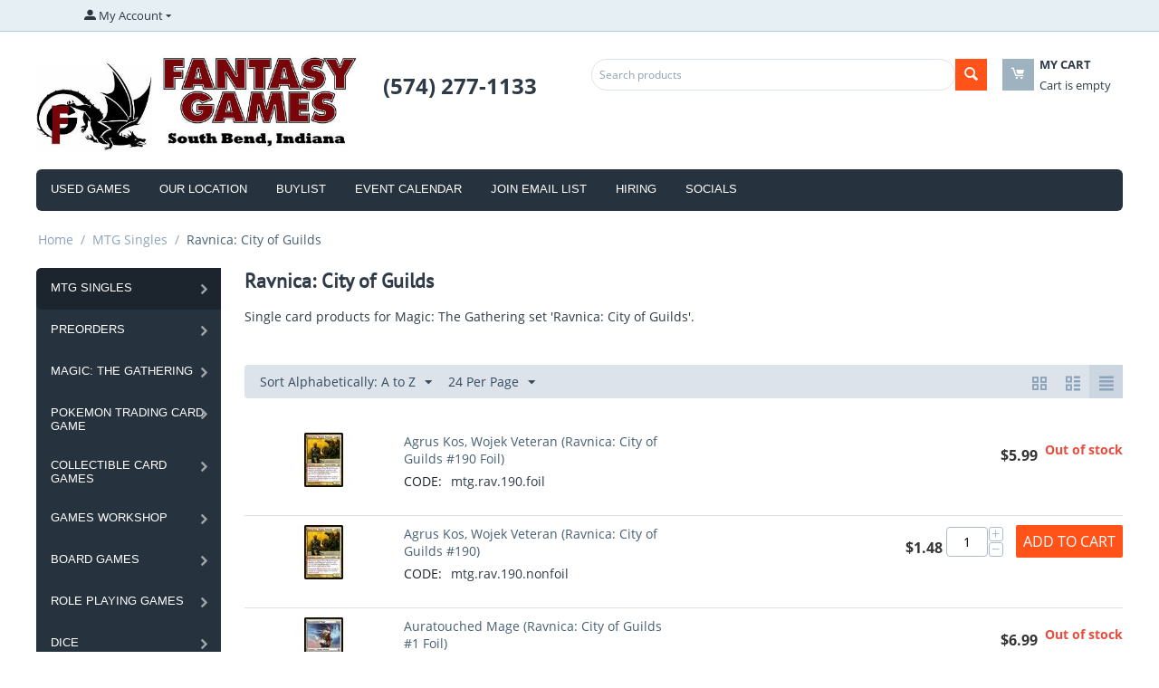

--- FILE ---
content_type: text/html; charset=utf-8
request_url: https://www.fantasygames-southbend.com/mtg-singles/ravnica-city-of-guilds/
body_size: 27611
content:
<!DOCTYPE html>
<html 
    lang="en"
    dir="ltr"
    class=" "
>
<head>
<title>Ravnica: City of Guilds</title>
<base href="https://www.fantasygames-southbend.com/" />
<meta http-equiv="Content-Type" content="text/html; charset=utf-8" data-ca-mode="" />
<meta name="viewport" content="initial-scale=1.0, width=device-width" />
<meta name="description" content="&#039;Ravnica: City of Guilds&#039; set of Magic: The Gathering products.
Set Code: rav
Set Type: Expansion
Total Cards: 306
Release Date: 2005-10-07" />
<meta name="keywords" content="Ravnica: City of Guilds, rav, expansion, 306 cards, 2005-10-07" />
<meta name="format-detection" content="telephone=no">

            <link rel="canonical" href="https://www.fantasygames-southbend.com/mtg-singles/ravnica-city-of-guilds/" />
                    <link rel="next" href="https://www.fantasygames-southbend.com/mtg-singles/ravnica-city-of-guilds/page-2/" />
    

<!-- Global site tag (gtag.js) - Google Analytics -->
<script async src="https://www.googletagmanager.com/gtag/js?id=G-HQKRL7N8G6"></script>
<script>
  window.dataLayer = window.dataLayer || [];
  function gtag(){dataLayer.push(arguments);}
  gtag('js', new Date());

  gtag('config', 'G-HQKRL7N8G6');
</script>
    <link href="https://www.fantasygames-southbend.com/images/logos/5/fg_favicon.png" rel="shortcut icon" type="image/png" />

<link rel="preload" crossorigin="anonymous" as="font" href="//fonts.gstatic.com/s/opensans/v17/mem8YaGs126MiZpBA-UFVZ0d.woff" type="font/woff" />
<link type="text/css" rel="stylesheet" href="https://www.fantasygames-southbend.com/var/cache/misc/assets/design/themes/bright_theme/css/standalone.89e52530e5dc679b9b996104032a5dc61768949646.css?1768949646" />
</head>

<body>
    <div id="tygh_settings" class="hidden" data-ca-current-location="https://www.fantasygames-southbend.com" data-ca-area="C" ></div>
            
        <div class="ty-tygh  " data-ca-element="mainContainer" id="tygh_container">

        <div id="ajax_overlay" class="ty-ajax-overlay"></div>
<div id="ajax_loading_box" class="ty-ajax-loading-box"></div>
        <div class="cm-notification-container notification-container">
</div>
        <div class="ty-helper-container "
                    id="tygh_main_container">
                                             
<div class="tygh-top-panel clearfix">
                <div class="container-fluid  top-grid">
                                                
            <div class="row-fluid">                        <div class="span14  top-links-grid hidden-desktop" >
                                    <div class=" ty-float-left">
                
    <ul class="ty-menu__items cm-responsive-menu">
                    <li class="ty-menu__item ty-menu__menu-btn visible-phone cm-responsive-menu-toggle-main">
                <a class="ty-menu__item-link">
                    <span class="ty-icon ty-icon-short-list" ></span>
                    <span>Menu</span>
                </a>
            </li>

                                            
                        <li class="ty-menu__item cm-menu-item-responsive  ty-menu__item-nodrop">
                                        <a  href="https://www.fantasygames-southbend.com/used-games-en/" class="ty-menu__item-link" >
                        Used Games
                    </a>
                            </li>
                                            
                        <li class="ty-menu__item cm-menu-item-responsive  ty-menu__item-nodrop">
                                        <a  href="https://www.fantasygames-southbend.com/our-location/" class="ty-menu__item-link" >
                        Our Location
                    </a>
                            </li>
                                            
                        <li class="ty-menu__item cm-menu-item-responsive  ty-menu__item-nodrop">
                                        <a  href="https://www.fantasygames-southbend.com/mtg-buylist-en/" class="ty-menu__item-link" >
                        Buylist
                    </a>
                            </li>
                                            
                        <li class="ty-menu__item cm-menu-item-responsive  ty-menu__item-nodrop">
                                        <a  href="https://www.fantasygames-southbend.com/events-en/" class="ty-menu__item-link" >
                        event calendar
                    </a>
                            </li>
                                            
                        <li class="ty-menu__item cm-menu-item-responsive  ty-menu__item-nodrop">
                                        <a  href="https://www.fantasygames-southbend.com/shop/join-our-email-list" class="ty-menu__item-link" >
                        Join Email List
                    </a>
                            </li>
                                            
                        <li class="ty-menu__item cm-menu-item-responsive  ty-menu__item-nodrop">
                                        <a  href="https://www.fantasygames-southbend.com/now-hiring" class="ty-menu__item-link" >
                        Hiring
                    </a>
                            </li>
                                            
                        <li class="ty-menu__item cm-menu-item-responsive  ty-menu__item-nodrop">
                                        <a  href="https://www.fantasygames-southbend.com/socials" class="ty-menu__item-link" >
                        Socials
                    </a>
                            </li>
        
        
    </ul>


                    </div>
                            </div>
                                                
                                    <div class="span2  " >
                                    <div class="ty-dropdown-box  top-my-account ty-float-right">
        <div id="sw_dropdown_4" class="ty-dropdown-box__title cm-combination unlogged">
                                                        <a class="ty-account-info__title" href="https://www.fantasygames-southbend.com/profiles-update/">
                    <span class="ty-icon ty-icon-moon-user" ></span>
                    <span class="hidden-phone" >My Account</span>
                    <span class="ty-icon ty-icon-down-micro ty-account-info__user-arrow" ></span>
                </a>
            
                        
        </div>
        <div id="dropdown_4" class="cm-popup-box ty-dropdown-box__content hidden">
            
<div id="account_info_4">
        <ul class="ty-account-info">
                                            <li class="ty-account-info__item ty-dropdown-box__item"><a class="ty-account-info__a underlined" href="https://www.fantasygames-southbend.com/orders/" rel="nofollow">Orders</a></li>
                                            <li class="ty-account-info__item ty-dropdown-box__item"><a class="ty-account-info__a underlined" href="https://www.fantasygames-southbend.com/compare/" rel="nofollow">Comparison list</a></li>
                    

<li class="ty-account-info__item ty-dropdown-box__item"><a class="ty-account-info__a" href="https://www.fantasygames-southbend.com/wishlist/" rel="nofollow">Wish list</a></li>    </ul>

            <div class="ty-account-info__orders updates-wrapper track-orders" id="track_orders_block_4">
            <form action="https://www.fantasygames-southbend.com/" method="POST" class="cm-ajax cm-post cm-ajax-full-render" name="track_order_quick">
                <input type="hidden" name="result_ids" value="track_orders_block_*" />
                <input type="hidden" name="return_url" value="index.php?dispatch=categories.view&amp;category_id=1610" />

                <div class="ty-account-info__orders-txt">Track my order(s)</div>

                <div class="ty-account-info__orders-input ty-control-group ty-input-append">
                    <label for="track_order_item4" class="cm-required cm-trim hidden">Track my order(s)</label>
                    <input type="text" size="20" class="ty-input-text cm-hint" id="track_order_item4" name="track_data" value="Order ID/Email" />
                    <button title="Go" class="ty-btn-go" type="submit"><span class="ty-icon ty-icon-right-dir ty-btn-go__icon" ></span></button>
<input type="hidden" name="dispatch" value="orders.track_request" />
                                    </div>
            <input type="hidden" name="security_hash" class="cm-no-hide-input" value="0699151839af65783c9d58503c156126" /></form>
        <!--track_orders_block_4--></div>
    
    <div class="ty-account-info__buttons buttons-container">
                    <a href="https://www.fantasygames-southbend.com/login/?return_url=index.php%3Fdispatch%3Dcategories.view%26category_id%3D1610" data-ca-target-id="login_block4" class="cm-dialog-opener cm-dialog-auto-size ty-btn ty-btn__secondary" rel="nofollow">Sign in</a><a href="https://www.fantasygames-southbend.com/profiles-add/" rel="nofollow" class="ty-btn ty-btn__primary">Register</a>
            <div  id="login_block4" class="hidden" title="Sign in">
                <div class="ty-login-popup">
                    

    <div id="popup4_login_popup_form_container">
            <form name="popup4_form" action="https://www.fantasygames-southbend.com/" method="post" class="cm-ajax cm-ajax-full-render">
                    <input type="hidden" name="result_ids" value="popup4_login_popup_form_container" />
            <input type="hidden" name="login_block_id" value="popup4" />
            <input type="hidden" name="quick_login" value="1" />
        
        <input type="hidden" name="return_url" value="index.php?dispatch=categories.view&amp;category_id=1610" />
        <input type="hidden" name="redirect_url" value="index.php?dispatch=categories.view&amp;category_id=1610" />

        
        <div class="ty-control-group">
            <label for="login_popup4" class="ty-login__filed-label ty-control-group__label cm-required cm-trim cm-email">Email</label>
            <input type="text" id="login_popup4" name="user_login" size="30" value="" class="ty-login__input cm-focus" />
        </div>

        <div class="ty-control-group ty-password-forgot">
            <label for="psw_popup4" class="ty-login__filed-label ty-control-group__label ty-password-forgot__label cm-required">Password</label><a href="https://www.fantasygames-southbend.com/index.php?dispatch=auth.recover_password" class="ty-password-forgot__a"  tabindex="5">Forgot your password?</a>
            <input type="password" id="psw_popup4" name="password" size="30" value="" class="ty-login__input" maxlength="32" />
        </div>

                    
            <div class="ty-login-reglink ty-center">
                <a class="ty-login-reglink__a" href="https://www.fantasygames-southbend.com/profiles-add/" rel="nofollow">Register for a new account</a>
            </div>
        
        
        
                    <div class="buttons-container clearfix">
                <div class="ty-float-right">
                        
     <button  class="ty-btn__login ty-btn__secondary ty-btn" type="submit" name="dispatch[auth.login]" >Sign in</button>

                </div>
                <div class="ty-login__remember-me">
                    <label for="remember_me_popup4" class="ty-login__remember-me-label"><input class="checkbox" type="checkbox" name="remember_me" id="remember_me_popup4" value="Y" />Remember me</label>
                </div>
            </div>
        
    <input type="hidden" name="security_hash" class="cm-no-hide-input" value="0699151839af65783c9d58503c156126" /></form>

    <!--popup4_login_popup_form_container--></div>
                </div>
            </div>
            </div>
<!--account_info_4--></div>

        </div>
    </div>
                            </div>
        </div>    
        </div>
    

</div>

<div class="tygh-header clearfix">
                <div class="container-fluid  header-grid">
                                                
            <div class="row-fluid">                        <div class="span16  hidden-desktop" >
                                    <div class="ty-logo-container">
    
            <a href="https://www.fantasygames-southbend.com/" title="">
        <img class="ty-pict  ty-logo-container__image   cm-image" width="558" height="166" alt="" title="" id="det_img_2630701342" src="https://www.fantasygames-southbend.com/images/logos/5/FGSBLogo1red.jpg" />

    
            </a>
    </div>
                            </div>
        </div>                                        
            <div class="row-fluid">                        <div class="span14  hidden-desktop" >
                                    <div class=" ty-float-left">
                <div class="ty-wysiwyg-content"  data-ca-live-editor-object-id="0" data-ca-live-editor-object-type=""><h3>(574) 277-1133<br></h3></div>
                    </div>
                            </div>
                                                
                                    <div class="span2  hidden-desktop" >
                                    <div class=" ty-float-right">
                    <div class="ty-dropdown-box" id="cart_status_495">
        <div id="sw_dropdown_495" class="ty-dropdown-box__title cm-combination">
        <a href="https://www.fantasygames-southbend.com/cart/">
                                    <span class="ty-icon ty-icon-moon-commerce ty-minicart__icon empty" ></span>
            <span class="ty-minicart-title empty-cart ty-hand">
                <span class="ty-block ty-minicart-title__header ty-uppercase">My cart</span>
                <span class="ty-block">
                                    Cart is empty
                                </span>
            </span>
            
        </a>
        </div>
        <div id="dropdown_495" class="cm-popup-box ty-dropdown-box__content ty-dropdown-box__content--cart hidden">
                            <div class="cm-cart-content cm-cart-content-thumb cm-cart-content-delete">
                        <div class="ty-cart-items">
                                                            <div class="ty-cart-items__empty ty-center">Cart is empty</div>
                                                    </div>

                                                <div class="cm-cart-buttons ty-cart-content__buttons buttons-container hidden">
                            <div class="ty-float-left">
                                <a href="https://www.fantasygames-southbend.com/cart/" rel="nofollow" class="ty-btn ty-btn__secondary">View cart</a>
                            </div>
                                                        <div class="ty-float-right">
                                            
 
    <a href="https://www.fantasygames-southbend.com/checkout/"  class="ty-btn ty-btn__primary " >Checkout</a>
                            </div>
                                                    </div>
                        
                </div>
            
        </div>
    <!--cart_status_495--></div>


                    </div>
                            </div>
        </div>                                        
            <div class="row-fluid">                        <div class="span16  hidden-desktop" >
                                    <div class="ty-search-block">
    <form action="https://www.fantasygames-southbend.com/" name="search_form" method="get">
        <input type="hidden" name="match" value="all" />
        <input type="hidden" name="subcats" value="Y" />
        <input type="hidden" name="pcode_from_q" value="Y" />
        <input type="hidden" name="pshort" value="Y" />
        <input type="hidden" name="pfull" value="Y" />
        <input type="hidden" name="pname" value="Y" />
        <input type="hidden" name="pkeywords" value="Y" />
        <input type="hidden" name="search_performed" value="Y" />

        

        <input type="text" name="q" value="" id="search_input" title="Search products" class="ty-search-block__input cm-hint" /><button title="Search" class="ty-search-magnifier" type="submit"><span class="ty-icon ty-icon-search" ></span></button>
<input type="hidden" name="dispatch" value="products.search" />

        
    <input type="hidden" name="security_hash" class="cm-no-hide-input" value="0699151839af65783c9d58503c156126" /></form>
</div>
                            </div>
        </div>                                        
            <div class="row-fluid">                        <div class="span5  top-logo-grid hidden-phone hidden-tablet" >
                                    <div class="top-logo ">
                <div class="ty-logo-container">
    
            <a href="https://www.fantasygames-southbend.com/" title="">
        <img class="ty-pict  ty-logo-container__image   cm-image" width="558" height="166" alt="" title="" id="det_img_2630701342" src="https://www.fantasygames-southbend.com/images/logos/5/FGSBLogo1red.jpg" />

    
            </a>
    </div>

                    </div>
                            </div>
                                                
                                    <div class="span3  hidden-phone hidden-tablet" >
                                    <div class="ty-wysiwyg-content"  data-ca-live-editor-object-id="0" data-ca-live-editor-object-type=""><h3>(574) 277-1133<br></h3></div>
                            </div>
                                                
                                    <div class="span8  hidden-tablet hidden-phone" >
                                    <div class="row-fluid">                        <div class="span12  search-block-grid" >
                                    <div class="top-search ">
                <div class="ty-search-block">
    <form action="https://www.fantasygames-southbend.com/" name="search_form" method="get">
        <input type="hidden" name="match" value="all" />
        <input type="hidden" name="subcats" value="Y" />
        <input type="hidden" name="pcode_from_q" value="Y" />
        <input type="hidden" name="pshort" value="Y" />
        <input type="hidden" name="pfull" value="Y" />
        <input type="hidden" name="pname" value="Y" />
        <input type="hidden" name="pkeywords" value="Y" />
        <input type="hidden" name="search_performed" value="Y" />

        

        <input type="text" name="q" value="" id="search_input497" title="Search products" class="ty-search-block__input cm-hint" /><button title="Search" class="ty-search-magnifier" type="submit"><span class="ty-icon ty-icon-search" ></span></button>
<input type="hidden" name="dispatch" value="products.search" />

        
    <input type="hidden" name="security_hash" class="cm-no-hide-input" value="0699151839af65783c9d58503c156126" /></form>
</div>

                    </div>
                            </div>
                                                
                                    <div class="span4  cart-content-grid" >
                                    <div class="top-cart-content ty-float-right">
                    <div class="ty-dropdown-box" id="cart_status_8">
        <div id="sw_dropdown_8" class="ty-dropdown-box__title cm-combination">
        <a href="https://www.fantasygames-southbend.com/cart/">
                                    <span class="ty-icon ty-icon-moon-commerce ty-minicart__icon empty" ></span>
            <span class="ty-minicart-title empty-cart ty-hand">
                <span class="ty-block ty-minicart-title__header ty-uppercase">My cart</span>
                <span class="ty-block">
                                    Cart is empty
                                </span>
            </span>
            
        </a>
        </div>
        <div id="dropdown_8" class="cm-popup-box ty-dropdown-box__content ty-dropdown-box__content--cart hidden">
                            <div class="cm-cart-content cm-cart-content-thumb cm-cart-content-delete">
                        <div class="ty-cart-items">
                                                            <div class="ty-cart-items__empty ty-center">Cart is empty</div>
                                                    </div>

                                                <div class="cm-cart-buttons ty-cart-content__buttons buttons-container hidden">
                            <div class="ty-float-left">
                                <a href="https://www.fantasygames-southbend.com/cart/" rel="nofollow" class="ty-btn ty-btn__secondary">View cart</a>
                            </div>
                                                        <div class="ty-float-right">
                                            
 
    <a href="https://www.fantasygames-southbend.com/checkout/"  class="ty-btn ty-btn__primary " >Checkout</a>
                            </div>
                                                    </div>
                        
                </div>
            
        </div>
    <!--cart_status_8--></div>


                    </div>
                            </div>
        </div>
                            </div>
        </div>                                        
            <div class="row-fluid">                        <div class="span16  top-menu-grid hidden-tablet hidden-phone" >
                                    <div class="top-menu ">
                
    <ul class="ty-menu__items cm-responsive-menu">
                    <li class="ty-menu__item ty-menu__menu-btn visible-phone cm-responsive-menu-toggle-main">
                <a class="ty-menu__item-link">
                    <span class="ty-icon ty-icon-short-list" ></span>
                    <span>Menu</span>
                </a>
            </li>

                                            
                        <li class="ty-menu__item cm-menu-item-responsive  ty-menu__item-nodrop">
                                        <a  href="https://www.fantasygames-southbend.com/used-games-en/" class="ty-menu__item-link" >
                        Used Games
                    </a>
                            </li>
                                            
                        <li class="ty-menu__item cm-menu-item-responsive  ty-menu__item-nodrop">
                                        <a  href="https://www.fantasygames-southbend.com/our-location/" class="ty-menu__item-link" >
                        Our Location
                    </a>
                            </li>
                                            
                        <li class="ty-menu__item cm-menu-item-responsive  ty-menu__item-nodrop">
                                        <a  href="https://www.fantasygames-southbend.com/mtg-buylist-en/" class="ty-menu__item-link" >
                        Buylist
                    </a>
                            </li>
                                            
                        <li class="ty-menu__item cm-menu-item-responsive  ty-menu__item-nodrop">
                                        <a  href="https://www.fantasygames-southbend.com/events-en/" class="ty-menu__item-link" >
                        event calendar
                    </a>
                            </li>
                                            
                        <li class="ty-menu__item cm-menu-item-responsive  ty-menu__item-nodrop">
                                        <a  href="https://www.fantasygames-southbend.com/shop/join-our-email-list" class="ty-menu__item-link" >
                        Join Email List
                    </a>
                            </li>
                                            
                        <li class="ty-menu__item cm-menu-item-responsive  ty-menu__item-nodrop">
                                        <a  href="https://www.fantasygames-southbend.com/now-hiring" class="ty-menu__item-link" >
                        Hiring
                    </a>
                            </li>
                                            
                        <li class="ty-menu__item cm-menu-item-responsive  ty-menu__item-nodrop">
                                        <a  href="https://www.fantasygames-southbend.com/socials" class="ty-menu__item-link" >
                        Socials
                    </a>
                            </li>
        
        
    </ul>


                    </div>
                            </div>
        </div>    
        </div>
    

</div>

    <div class="tygh-content clearfix">
                    <div class="container-fluid  content-grid">
                                                
            <div class="row-fluid">                        <div class="span16  breadcrumbs-grid" >
                                    <div id="breadcrumbs_10">

    <div class="ty-breadcrumbs clearfix">
        <a href="https://www.fantasygames-southbend.com/" class="ty-breadcrumbs__a">Home</a><span class="ty-breadcrumbs__slash">/</span><a href="https://www.fantasygames-southbend.com/mtg-singles/" class="ty-breadcrumbs__a">MTG Singles</a><span class="ty-breadcrumbs__slash">/</span><span class="ty-breadcrumbs__current"><bdi>Ravnica: City of Guilds</bdi></span>    </div>
<!--breadcrumbs_10--></div>
                            </div>
        </div>                                        
            <div class="row-fluid">                        <div class="span3  side-grid" >
                                    <div class="ty-menu ty-menu-vertical  ty-menu-vertical__dropdown">
    <ul id="vmenu_55" class="ty-menu__items cm-responsive-menu">
        <li class="ty-menu__item ty-menu__menu-btn visible-phone cm-responsive-menu-toggle-main">
            <a class="ty-menu__item-link">
                <span class="ty-icon ty-icon-short-list" ></span>
                <span>Menu</span>
            </a>
        </li>
        <li class="ty-menu__item cm-menu-item-responsive dropdown-vertical__dir ty-menu__item-active menu-level-"><div class="ty-menu__item-toggle visible-phone cm-responsive-menu-toggle"><span class="ty-icon ty-icon-down-open ty-menu__icon-open" ></span><span class="ty-icon ty-icon-up-open ty-menu__icon-hide" ></span></div><div class="ty-menu__item-arrow hidden-phone"><span class="ty-icon ty-icon-right-open" ></span><span class="ty-icon ty-icon-left-open" ></span></div><div class="ty-menu__submenu-item-header"><a href="https://www.fantasygames-southbend.com/mtg-singles/"  class="ty-menu__item-link">MTG Singles</a></div><div class="ty-menu__submenu"><ul class="ty-menu__submenu-items cm-responsive-menu-submenu"><li class="ty-menu__item cm-menu-item-responsive  menu-level-1"><div class="ty-menu__submenu-item-header"><a href="https://www.fantasygames-southbend.com/mtg-singles/adventures-in-the-forgotten-realms/"  class="ty-menu__item-link">Adventures in the Forgotten Realms</a></div></li>
<li class="ty-menu__item cm-menu-item-responsive  menu-level-1"><div class="ty-menu__submenu-item-header"><a href="https://www.fantasygames-southbend.com/mtg-singles/aether-revolt/"  class="ty-menu__item-link">Aether Revolt</a></div></li>
<li class="ty-menu__item cm-menu-item-responsive  menu-level-1"><div class="ty-menu__submenu-item-header"><a href="https://www.fantasygames-southbend.com/mtg-singles/aetherdrift/"  class="ty-menu__item-link">Aetherdrift</a></div></li>
<li class="ty-menu__item cm-menu-item-responsive  menu-level-1"><div class="ty-menu__submenu-item-header"><a href="https://www.fantasygames-southbend.com/mtg-singles/alara-reborn/"  class="ty-menu__item-link">Alara Reborn</a></div></li>
<li class="ty-menu__item cm-menu-item-responsive  menu-level-1"><div class="ty-menu__submenu-item-header"><a href="https://www.fantasygames-southbend.com/mtg-singles/alliances/"  class="ty-menu__item-link">Alliances</a></div></li>
<li class="ty-menu__item cm-menu-item-responsive  menu-level-1"><div class="ty-menu__submenu-item-header"><a href="https://www.fantasygames-southbend.com/mtg-singles/amonkhet/"  class="ty-menu__item-link">Amonkhet</a></div></li>
<li class="ty-menu__item cm-menu-item-responsive  menu-level-1"><div class="ty-menu__submenu-item-header"><a href="https://www.fantasygames-southbend.com/mtg-singles/amonkhet-invocations/"  class="ty-menu__item-link">Amonkhet Invocations</a></div></li>
<li class="ty-menu__item cm-menu-item-responsive  menu-level-1"><div class="ty-menu__submenu-item-header"><a href="https://www.fantasygames-southbend.com/mtg-singles/apocalypse/"  class="ty-menu__item-link">Apocalypse</a></div></li>
<li class="ty-menu__item cm-menu-item-responsive  menu-level-1"><div class="ty-menu__submenu-item-header"><a href="https://www.fantasygames-southbend.com/mtg-singles/archenemy/"  class="ty-menu__item-link">Archenemy</a></div></li>
<li class="ty-menu__item cm-menu-item-responsive  menu-level-1"><div class="ty-menu__submenu-item-header"><a href="https://www.fantasygames-southbend.com/mtg-singles/avacyn-restored/"  class="ty-menu__item-link">Avacyn Restored</a></div></li>
<li class="ty-menu__item cm-menu-item-responsive  menu-level-1"><div class="ty-menu__submenu-item-header"><a href="https://www.fantasygames-southbend.com/mtg-singles/avatar-the-last-airbender/"  class="ty-menu__item-link">Avatar: The Last Airbender</a></div></li>
<li class="ty-menu__item cm-menu-item-responsive  menu-level-1"><div class="ty-menu__submenu-item-header"><a href="https://www.fantasygames-southbend.com/mtg-singles/avatar-the-last-airbender-eternal/"  class="ty-menu__item-link">Avatar: The Last Airbender Eternal</a></div></li>
<li class="ty-menu__item cm-menu-item-responsive  menu-level-1"><div class="ty-menu__submenu-item-header"><a href="https://www.fantasygames-southbend.com/mtg-singles/battle-for-zendikar/"  class="ty-menu__item-link">Battle for Zendikar</a></div></li>
<li class="ty-menu__item cm-menu-item-responsive  menu-level-1"><div class="ty-menu__submenu-item-header"><a href="https://www.fantasygames-southbend.com/mtg-singles/battlebond/"  class="ty-menu__item-link">Battlebond</a></div></li>
<li class="ty-menu__item cm-menu-item-responsive  menu-level-1"><div class="ty-menu__submenu-item-header"><a href="https://www.fantasygames-southbend.com/mtg-singles/betrayers-of-kamigawa/"  class="ty-menu__item-link">Betrayers of Kamigawa</a></div></li>
<li class="ty-menu__item cm-menu-item-responsive  menu-level-1"><div class="ty-menu__submenu-item-header"><a href="https://www.fantasygames-southbend.com/mtg-singles/bloomburrow/"  class="ty-menu__item-link">Bloomburrow</a></div></li>
<li class="ty-menu__item cm-menu-item-responsive  menu-level-1"><div class="ty-menu__submenu-item-header"><a href="https://www.fantasygames-southbend.com/mtg-singles/born-of-the-gods/"  class="ty-menu__item-link">Born of the Gods</a></div></li>
<li class="ty-menu__item cm-menu-item-responsive  menu-level-1"><div class="ty-menu__submenu-item-header"><a href="https://www.fantasygames-southbend.com/mtg-singles/breaking-news/"  class="ty-menu__item-link">Breaking News</a></div></li>
<li class="ty-menu__item cm-menu-item-responsive  menu-level-1"><div class="ty-menu__submenu-item-header"><a href="https://www.fantasygames-southbend.com/mtg-singles/champions-of-kamigawa/"  class="ty-menu__item-link">Champions of Kamigawa</a></div></li>
<li class="ty-menu__item cm-menu-item-responsive  menu-level-1"><div class="ty-menu__submenu-item-header"><a href="https://www.fantasygames-southbend.com/mtg-singles/chronicles/"  class="ty-menu__item-link">Chronicles</a></div></li>
<li class="ty-menu__item cm-menu-item-responsive  menu-level-1"><div class="ty-menu__submenu-item-header"><a href="https://www.fantasygames-southbend.com/mtg-singles/classic-sixth-edition/"  class="ty-menu__item-link">Classic Sixth Edition</a></div></li>
<li class="ty-menu__item cm-menu-item-responsive  menu-level-1"><div class="ty-menu__submenu-item-header"><a href="https://www.fantasygames-southbend.com/mtg-singles/coldsnap/"  class="ty-menu__item-link">Coldsnap</a></div></li>
<li class="ty-menu__item cm-menu-item-responsive  menu-level-1"><div class="ty-menu__submenu-item-header"><a href="https://www.fantasygames-southbend.com/mtg-singles/commander-2011/"  class="ty-menu__item-link">Commander 2011</a></div></li>
<li class="ty-menu__item cm-menu-item-responsive  menu-level-1"><div class="ty-menu__submenu-item-header"><a href="https://www.fantasygames-southbend.com/mtg-singles/commander-2013/"  class="ty-menu__item-link">Commander 2013</a></div></li>
<li class="ty-menu__item cm-menu-item-responsive  menu-level-1"><div class="ty-menu__submenu-item-header"><a href="https://www.fantasygames-southbend.com/mtg-singles/commander-2014/"  class="ty-menu__item-link">Commander 2014</a></div></li>
<li class="ty-menu__item cm-menu-item-responsive  menu-level-1"><div class="ty-menu__submenu-item-header"><a href="https://www.fantasygames-southbend.com/mtg-singles/commander-2015/"  class="ty-menu__item-link">Commander 2015</a></div></li>
<li class="ty-menu__item cm-menu-item-responsive  menu-level-1"><div class="ty-menu__submenu-item-header"><a href="https://www.fantasygames-southbend.com/mtg-singles/commander-2016/"  class="ty-menu__item-link">Commander 2016</a></div></li>
<li class="ty-menu__item cm-menu-item-responsive  menu-level-1"><div class="ty-menu__submenu-item-header"><a href="https://www.fantasygames-southbend.com/mtg-singles/commander-2017/"  class="ty-menu__item-link">Commander 2017</a></div></li>
<li class="ty-menu__item cm-menu-item-responsive  menu-level-1"><div class="ty-menu__submenu-item-header"><a href="https://www.fantasygames-southbend.com/mtg-singles/commander-2018/"  class="ty-menu__item-link">Commander 2018</a></div></li>
<li class="ty-menu__item cm-menu-item-responsive  menu-level-1"><div class="ty-menu__submenu-item-header"><a href="https://www.fantasygames-southbend.com/mtg-singles/commander-2019/"  class="ty-menu__item-link">Commander 2019</a></div></li>
<li class="ty-menu__item cm-menu-item-responsive  menu-level-1"><div class="ty-menu__submenu-item-header"><a href="https://www.fantasygames-southbend.com/mtg-singles/commander-2020/"  class="ty-menu__item-link">Commander 2020</a></div></li>
<li class="ty-menu__item cm-menu-item-responsive  menu-level-1"><div class="ty-menu__submenu-item-header"><a href="https://www.fantasygames-southbend.com/mtg-singles/commander-2021/"  class="ty-menu__item-link">Commander 2021</a></div></li>
<li class="ty-menu__item cm-menu-item-responsive  menu-level-1"><div class="ty-menu__submenu-item-header"><a href="https://www.fantasygames-southbend.com/mtg-singles/commander-legends/"  class="ty-menu__item-link">Commander Legends</a></div></li>
<li class="ty-menu__item cm-menu-item-responsive  menu-level-1"><div class="ty-menu__submenu-item-header"><a href="https://www.fantasygames-southbend.com/mtg-singles/commander-legends-battle-for-baldurs-gate/"  class="ty-menu__item-link">Commander Legends: Battle for Baldur&#039;s Gate</a></div></li>
<li class="ty-menu__item cm-menu-item-responsive  menu-level-1"><div class="ty-menu__submenu-item-header"><a href="https://www.fantasygames-southbend.com/mtg-singles/conflux/"  class="ty-menu__item-link">Conflux</a></div></li>
<li class="ty-menu__item cm-menu-item-responsive  menu-level-1"><div class="ty-menu__submenu-item-header"><a href="https://www.fantasygames-southbend.com/mtg-singles/conspiracy/"  class="ty-menu__item-link">Conspiracy</a></div></li>
<li class="ty-menu__item cm-menu-item-responsive  menu-level-1"><div class="ty-menu__submenu-item-header"><a href="https://www.fantasygames-southbend.com/mtg-singles/conspiracy-take-the-crown/"  class="ty-menu__item-link">Conspiracy: Take the Crown</a></div></li>
<li class="ty-menu__item cm-menu-item-responsive  menu-level-1"><div class="ty-menu__submenu-item-header"><a href="https://www.fantasygames-southbend.com/mtg-singles/core-set-2019/"  class="ty-menu__item-link">Core Set 2019</a></div></li>
<li class="ty-menu__item cm-menu-item-responsive  menu-level-1"><div class="ty-menu__submenu-item-header"><a href="https://www.fantasygames-southbend.com/mtg-singles/core-set-2020/"  class="ty-menu__item-link">Core Set 2020</a></div></li>
<li class="ty-menu__item cm-menu-item-responsive  menu-level-1"><div class="ty-menu__submenu-item-header"><a href="https://www.fantasygames-southbend.com/mtg-singles/core-set-2021/"  class="ty-menu__item-link">Core Set 2021</a></div></li>
<li class="ty-menu__item cm-menu-item-responsive  menu-level-1"><div class="ty-menu__submenu-item-header"><a href="https://www.fantasygames-southbend.com/mtg-singles/dark-ascension/"  class="ty-menu__item-link">Dark Ascension</a></div></li>
<li class="ty-menu__item cm-menu-item-responsive  menu-level-1"><div class="ty-menu__submenu-item-header"><a href="https://www.fantasygames-southbend.com/mtg-singles/darksteel/"  class="ty-menu__item-link">Darksteel</a></div></li>
<li class="ty-menu__item cm-menu-item-responsive  menu-level-1"><div class="ty-menu__submenu-item-header"><a href="https://www.fantasygames-southbend.com/mtg-singles/dissension/"  class="ty-menu__item-link">Dissension</a></div></li>
<li class="ty-menu__item cm-menu-item-responsive  menu-level-1"><div class="ty-menu__submenu-item-header"><a href="https://www.fantasygames-southbend.com/mtg-singles/dominaria/"  class="ty-menu__item-link">Dominaria</a></div></li>
<li class="ty-menu__item cm-menu-item-responsive  menu-level-1"><div class="ty-menu__submenu-item-header"><a href="https://www.fantasygames-southbend.com/mtg-singles/dominaria-united/"  class="ty-menu__item-link">Dominaria United</a></div></li>
<li class="ty-menu__item cm-menu-item-responsive  menu-level-1"><div class="ty-menu__submenu-item-header"><a href="https://www.fantasygames-southbend.com/mtg-singles/double-masters/"  class="ty-menu__item-link">Double Masters</a></div></li>
<li class="ty-menu__item cm-menu-item-responsive  menu-level-1"><div class="ty-menu__submenu-item-header"><a href="https://www.fantasygames-southbend.com/mtg-singles/dragons-maze/"  class="ty-menu__item-link">Dragon&#039;s Maze</a></div></li>
<li class="ty-menu__item cm-menu-item-responsive  menu-level-1"><div class="ty-menu__submenu-item-header"><a href="https://www.fantasygames-southbend.com/mtg-singles/dragons-of-tarkir/"  class="ty-menu__item-link">Dragons of Tarkir</a></div></li>
<li class="ty-menu__item cm-menu-item-responsive  menu-level-1"><div class="ty-menu__submenu-item-header"><a href="https://www.fantasygames-southbend.com/mtg-singles/duskmourn-house-of-horror/"  class="ty-menu__item-link">Duskmourn: House of Horror</a></div></li>
<li class="ty-menu__item cm-menu-item-responsive  menu-level-1"><div class="ty-menu__submenu-item-header"><a href="https://www.fantasygames-southbend.com/mtg-singles/edge-of-eternities/"  class="ty-menu__item-link">Edge of Eternities</a></div></li>
<li class="ty-menu__item cm-menu-item-responsive  menu-level-1"><div class="ty-menu__submenu-item-header"><a href="https://www.fantasygames-southbend.com/mtg-singles/edge-of-eternities-commander/"  class="ty-menu__item-link">Edge of Eternities Commander</a></div></li>
<li class="ty-menu__item cm-menu-item-responsive  menu-level-1"><div class="ty-menu__submenu-item-header"><a href="https://www.fantasygames-southbend.com/mtg-singles/edge-of-eternities-stellar-sights/"  class="ty-menu__item-link">Edge of Eternities: Stellar Sights</a></div></li>
<li class="ty-menu__item cm-menu-item-responsive  menu-level-1"><div class="ty-menu__submenu-item-header"><a href="https://www.fantasygames-southbend.com/mtg-singles/eighth-edition/"  class="ty-menu__item-link">Eighth Edition</a></div></li>
<li class="ty-menu__item cm-menu-item-responsive  menu-level-1"><div class="ty-menu__submenu-item-header"><a href="https://www.fantasygames-southbend.com/mtg-singles/eldritch-moon/"  class="ty-menu__item-link">Eldritch Moon</a></div></li>
<li class="ty-menu__item cm-menu-item-responsive  menu-level-1"><div class="ty-menu__submenu-item-header"><a href="https://www.fantasygames-southbend.com/mtg-singles/eternal-masters/"  class="ty-menu__item-link">Eternal Masters</a></div></li>
<li class="ty-menu__item cm-menu-item-responsive  menu-level-1"><div class="ty-menu__submenu-item-header"><a href="https://www.fantasygames-southbend.com/mtg-singles/eventide/"  class="ty-menu__item-link">Eventide</a></div></li>
<li class="ty-menu__item cm-menu-item-responsive  menu-level-1"><div class="ty-menu__submenu-item-header"><a href="https://www.fantasygames-southbend.com/mtg-singles/exodus/"  class="ty-menu__item-link">Exodus</a></div></li>
<li class="ty-menu__item cm-menu-item-responsive  menu-level-1"><div class="ty-menu__submenu-item-header"><a href="https://www.fantasygames-southbend.com/mtg-singles/fallen-empires/"  class="ty-menu__item-link">Fallen Empires</a></div></li>
<li class="ty-menu__item cm-menu-item-responsive  menu-level-1"><div class="ty-menu__submenu-item-header"><a href="https://www.fantasygames-southbend.com/mtg-singles/fate-reforged/"  class="ty-menu__item-link">Fate Reforged</a></div></li>
<li class="ty-menu__item cm-menu-item-responsive  menu-level-1"><div class="ty-menu__submenu-item-header"><a href="https://www.fantasygames-southbend.com/mtg-singles/fifth-dawn/"  class="ty-menu__item-link">Fifth Dawn</a></div></li>
<li class="ty-menu__item cm-menu-item-responsive  menu-level-1"><div class="ty-menu__submenu-item-header"><a href="https://www.fantasygames-southbend.com/mtg-singles/fifth-edition/"  class="ty-menu__item-link">Fifth Edition</a></div></li>
<li class="ty-menu__item cm-menu-item-responsive  menu-level-1"><div class="ty-menu__submenu-item-header"><a href="https://www.fantasygames-southbend.com/mtg-singles/final-fantasy/"  class="ty-menu__item-link">Final Fantasy</a></div></li>
<li class="ty-menu__item cm-menu-item-responsive  menu-level-1"><div class="ty-menu__submenu-item-header"><a href="https://www.fantasygames-southbend.com/mtg-singles/final-fantasy-commander/"  class="ty-menu__item-link">Final Fantasy Commander</a></div></li>
<li class="ty-menu__item cm-menu-item-responsive  menu-level-1"><div class="ty-menu__submenu-item-header"><a href="https://www.fantasygames-southbend.com/mtg-singles/final-fantasy-through-the-ages/"  class="ty-menu__item-link">Final Fantasy: Through the Ages</a></div></li>
<li class="ty-menu__item cm-menu-item-responsive  menu-level-1"><div class="ty-menu__submenu-item-header"><a href="https://www.fantasygames-southbend.com/mtg-singles/foundations/"  class="ty-menu__item-link">Foundations</a></div></li>
<li class="ty-menu__item cm-menu-item-responsive  menu-level-1"><div class="ty-menu__submenu-item-header"><a href="https://www.fantasygames-southbend.com/mtg-singles/fourth-edition/"  class="ty-menu__item-link">Fourth Edition</a></div></li>
<li class="ty-menu__item cm-menu-item-responsive  menu-level-1"><div class="ty-menu__submenu-item-header"><a href="https://www.fantasygames-southbend.com/mtg-singles/future-sight/"  class="ty-menu__item-link">Future Sight</a></div></li>
<li class="ty-menu__item cm-menu-item-responsive  menu-level-1"><div class="ty-menu__submenu-item-header"><a href="https://www.fantasygames-southbend.com/mtg-singles/gatecrash/"  class="ty-menu__item-link">Gatecrash</a></div></li>
<li class="ty-menu__item cm-menu-item-responsive  menu-level-1"><div class="ty-menu__submenu-item-header"><a href="https://www.fantasygames-southbend.com/mtg-singles/guildpact/"  class="ty-menu__item-link">Guildpact</a></div></li>
<li class="ty-menu__item cm-menu-item-responsive  menu-level-1"><div class="ty-menu__submenu-item-header"><a href="https://www.fantasygames-southbend.com/mtg-singles/guilds-of-ravnica/"  class="ty-menu__item-link">Guilds of Ravnica</a></div></li>
<li class="ty-menu__item cm-menu-item-responsive  menu-level-1"><div class="ty-menu__submenu-item-header"><a href="https://www.fantasygames-southbend.com/mtg-singles/homelands/"  class="ty-menu__item-link">Homelands</a></div></li>
<li class="ty-menu__item cm-menu-item-responsive  menu-level-1"><div class="ty-menu__submenu-item-header"><a href="https://www.fantasygames-southbend.com/mtg-singles/hour-of-devastation/"  class="ty-menu__item-link">Hour of Devastation</a></div></li>
<li class="ty-menu__item cm-menu-item-responsive  menu-level-1"><div class="ty-menu__submenu-item-header"><a href="https://www.fantasygames-southbend.com/mtg-singles/ice-age/"  class="ty-menu__item-link">Ice Age</a></div></li>
<li class="ty-menu__item cm-menu-item-responsive  menu-level-1"><div class="ty-menu__submenu-item-header"><a href="https://www.fantasygames-southbend.com/mtg-singles/iconic-masters/"  class="ty-menu__item-link">Iconic Masters</a></div></li>
<li class="ty-menu__item cm-menu-item-responsive  menu-level-1"><div class="ty-menu__submenu-item-header"><a href="https://www.fantasygames-southbend.com/mtg-singles/ikoria-lair-of-behemoths/"  class="ty-menu__item-link">Ikoria: Lair of Behemoths</a></div></li>
<li class="ty-menu__item cm-menu-item-responsive  menu-level-1"><div class="ty-menu__submenu-item-header"><a href="https://www.fantasygames-southbend.com/mtg-singles/innistrad/"  class="ty-menu__item-link">Innistrad</a></div></li>
<li class="ty-menu__item cm-menu-item-responsive  menu-level-1"><div class="ty-menu__submenu-item-header"><a href="https://www.fantasygames-southbend.com/mtg-singles/innistrad-crimson-vow/"  class="ty-menu__item-link">Innistrad: Crimson Vow</a></div></li>
<li class="ty-menu__item cm-menu-item-responsive  menu-level-1"><div class="ty-menu__submenu-item-header"><a href="https://www.fantasygames-southbend.com/mtg-singles/innistrad-midnight-hunt/"  class="ty-menu__item-link">Innistrad: Midnight Hunt</a></div></li>
<li class="ty-menu__item cm-menu-item-responsive  menu-level-1"><div class="ty-menu__submenu-item-header"><a href="https://www.fantasygames-southbend.com/mtg-singles/invasion/"  class="ty-menu__item-link">Invasion</a></div></li>
<li class="ty-menu__item cm-menu-item-responsive  menu-level-1"><div class="ty-menu__submenu-item-header"><a href="https://www.fantasygames-southbend.com/mtg-singles/ixalan/"  class="ty-menu__item-link">Ixalan</a></div></li>
<li class="ty-menu__item cm-menu-item-responsive  menu-level-1"><div class="ty-menu__submenu-item-header"><a href="https://www.fantasygames-southbend.com/mtg-singles/journey-into-nyx/"  class="ty-menu__item-link">Journey into Nyx</a></div></li>
<li class="ty-menu__item cm-menu-item-responsive  menu-level-1"><div class="ty-menu__submenu-item-header"><a href="https://www.fantasygames-southbend.com/mtg-singles/judgment/"  class="ty-menu__item-link">Judgment</a></div></li>
<li class="ty-menu__item cm-menu-item-responsive  menu-level-1"><div class="ty-menu__submenu-item-header"><a href="https://www.fantasygames-southbend.com/mtg-singles/kaladesh/"  class="ty-menu__item-link">Kaladesh</a></div></li>
<li class="ty-menu__item cm-menu-item-responsive  menu-level-1"><div class="ty-menu__submenu-item-header"><a href="https://www.fantasygames-southbend.com/mtg-singles/kaladesh-inventions/"  class="ty-menu__item-link">Kaladesh Inventions</a></div></li>
<li class="ty-menu__item cm-menu-item-responsive  menu-level-1"><div class="ty-menu__submenu-item-header"><a href="https://www.fantasygames-southbend.com/mtg-singles/kaldheim/"  class="ty-menu__item-link">Kaldheim</a></div></li>
<li class="ty-menu__item cm-menu-item-responsive  menu-level-1"><div class="ty-menu__submenu-item-header"><a href="https://www.fantasygames-southbend.com/mtg-singles/kamigawa-neon-dynasty/"  class="ty-menu__item-link">Kamigawa: Neon Dynasty</a></div></li>
<li class="ty-menu__item cm-menu-item-responsive  menu-level-1"><div class="ty-menu__submenu-item-header"><a href="https://www.fantasygames-southbend.com/mtg-singles/khans-of-tarkir/"  class="ty-menu__item-link">Khans of Tarkir</a></div></li>
<li class="ty-menu__item cm-menu-item-responsive  menu-level-1"><div class="ty-menu__submenu-item-header"><a href="https://www.fantasygames-southbend.com/mtg-singles/legions/"  class="ty-menu__item-link">Legions</a></div></li>
<li class="ty-menu__item cm-menu-item-responsive  menu-level-1"><div class="ty-menu__submenu-item-header"><a href="https://www.fantasygames-southbend.com/mtg-singles/lorwyn/"  class="ty-menu__item-link">Lorwyn</a></div></li>
<li class="ty-menu__item cm-menu-item-responsive  menu-level-1"><div class="ty-menu__submenu-item-header"><a href="https://www.fantasygames-southbend.com/mtg-singles/lorwyn-eclipsed/"  class="ty-menu__item-link">Lorwyn Eclipsed</a></div></li>
<li class="ty-menu__item cm-menu-item-responsive  menu-level-1"><div class="ty-menu__submenu-item-header"><a href="https://www.fantasygames-southbend.com/mtg-singles/lorwyn-eclipsed-commander/"  class="ty-menu__item-link">Lorwyn Eclipsed Commander</a></div></li>
<li class="ty-menu__item cm-menu-item-responsive  menu-level-1"><div class="ty-menu__submenu-item-header"><a href="https://www.fantasygames-southbend.com/mtg-singles/lost-caverns-of-ixalan/"  class="ty-menu__item-link">Lost Caverns of Ixalan</a></div></li>
<li class="ty-menu__item cm-menu-item-responsive  menu-level-1"><div class="ty-menu__submenu-item-header"><a href="https://www.fantasygames-southbend.com/mtg-singles/magic-2010/"  class="ty-menu__item-link">Magic 2010</a></div></li>
<li class="ty-menu__item cm-menu-item-responsive  menu-level-1"><div class="ty-menu__submenu-item-header"><a href="https://www.fantasygames-southbend.com/mtg-singles/magic-2011/"  class="ty-menu__item-link">Magic 2011</a></div></li>
<li class="ty-menu__item cm-menu-item-responsive  menu-level-1"><div class="ty-menu__submenu-item-header"><a href="https://www.fantasygames-southbend.com/mtg-singles/magic-2012/"  class="ty-menu__item-link">Magic 2012</a></div></li>
<li class="ty-menu__item cm-menu-item-responsive  menu-level-1"><div class="ty-menu__submenu-item-header"><a href="https://www.fantasygames-southbend.com/mtg-singles/magic-2013/"  class="ty-menu__item-link">Magic 2013</a></div></li>
<li class="ty-menu__item cm-menu-item-responsive  menu-level-1"><div class="ty-menu__submenu-item-header"><a href="https://www.fantasygames-southbend.com/mtg-singles/magic-2014/"  class="ty-menu__item-link">Magic 2014</a></div></li>
<li class="ty-menu__item cm-menu-item-responsive  menu-level-1"><div class="ty-menu__submenu-item-header"><a href="https://www.fantasygames-southbend.com/mtg-singles/magic-2015/"  class="ty-menu__item-link">Magic 2015</a></div></li>
<li class="ty-menu__item cm-menu-item-responsive  menu-level-1"><div class="ty-menu__submenu-item-header"><a href="https://www.fantasygames-southbend.com/mtg-singles/magic-origins/"  class="ty-menu__item-link">Magic Origins</a></div></li>
<li class="ty-menu__item cm-menu-item-responsive  menu-level-1"><div class="ty-menu__submenu-item-header"><a href="https://www.fantasygames-southbend.com/mtg-singles/march-of-the-machine/"  class="ty-menu__item-link">March of the Machine</a></div></li>
<li class="ty-menu__item cm-menu-item-responsive  menu-level-1"><div class="ty-menu__submenu-item-header"><a href="https://www.fantasygames-southbend.com/mtg-singles/march-of-the-machine-the-aftermath/"  class="ty-menu__item-link">March of the Machine: The Aftermath</a></div></li>
<li class="ty-menu__item cm-menu-item-responsive  menu-level-1"><div class="ty-menu__submenu-item-header"><a href="https://www.fantasygames-southbend.com/mtg-singles/marvels-spider-man/"  class="ty-menu__item-link">Marvel&#039;s Spider-Man</a></div></li>
<li class="ty-menu__item cm-menu-item-responsive  menu-level-1"><div class="ty-menu__submenu-item-header"><a href="https://www.fantasygames-southbend.com/mtg-singles/masters-25/"  class="ty-menu__item-link">Masters 25</a></div></li>
<li class="ty-menu__item cm-menu-item-responsive  menu-level-1"><div class="ty-menu__submenu-item-header"><a href="https://www.fantasygames-southbend.com/mtg-singles/mercadian-masques/"  class="ty-menu__item-link">Mercadian Masques</a></div></li>
<li class="ty-menu__item cm-menu-item-responsive  menu-level-1"><div class="ty-menu__submenu-item-header"><a href="https://www.fantasygames-southbend.com/mtg-singles/mirage/"  class="ty-menu__item-link">Mirage</a></div></li>
<li class="ty-menu__item cm-menu-item-responsive  menu-level-1"><div class="ty-menu__submenu-item-header"><a href="https://www.fantasygames-southbend.com/mtg-singles/mirrodin/"  class="ty-menu__item-link">Mirrodin</a></div></li>
<li class="ty-menu__item cm-menu-item-responsive  menu-level-1"><div class="ty-menu__submenu-item-header"><a href="https://www.fantasygames-southbend.com/mtg-singles/mirrodin-besieged/"  class="ty-menu__item-link">Mirrodin Besieged</a></div></li>
<li class="ty-menu__item cm-menu-item-responsive  menu-level-1"><div class="ty-menu__submenu-item-header"><a href="https://www.fantasygames-southbend.com/mtg-singles/modern-horizons/"  class="ty-menu__item-link">Modern Horizons</a></div></li>
<li class="ty-menu__item cm-menu-item-responsive  menu-level-1"><div class="ty-menu__submenu-item-header"><a href="https://www.fantasygames-southbend.com/mtg-singles/modern-horizons-2/"  class="ty-menu__item-link">Modern Horizons 2</a></div></li>
<li class="ty-menu__item cm-menu-item-responsive  menu-level-1"><div class="ty-menu__submenu-item-header"><a href="https://www.fantasygames-southbend.com/mtg-singles/modern-horizons-3/"  class="ty-menu__item-link">Modern Horizons 3</a></div></li>
<li class="ty-menu__item cm-menu-item-responsive  menu-level-1"><div class="ty-menu__submenu-item-header"><a href="https://www.fantasygames-southbend.com/mtg-singles/modern-horizons-3-commander/"  class="ty-menu__item-link">Modern Horizons 3 Commander</a></div></li>
<li class="ty-menu__item cm-menu-item-responsive  menu-level-1"><div class="ty-menu__submenu-item-header"><a href="https://www.fantasygames-southbend.com/mtg-singles/modern-masters/"  class="ty-menu__item-link">Modern Masters</a></div></li>
<li class="ty-menu__item cm-menu-item-responsive  menu-level-1"><div class="ty-menu__submenu-item-header"><a href="https://www.fantasygames-southbend.com/mtg-singles/modern-masters-2015/"  class="ty-menu__item-link">Modern Masters 2015</a></div></li>
<li class="ty-menu__item cm-menu-item-responsive  menu-level-1"><div class="ty-menu__submenu-item-header"><a href="https://www.fantasygames-southbend.com/mtg-singles/modern-masters-2017/"  class="ty-menu__item-link">Modern Masters 2017</a></div></li>
<li class="ty-menu__item cm-menu-item-responsive  menu-level-1"><div class="ty-menu__submenu-item-header"><a href="https://www.fantasygames-southbend.com/mtg-singles/morningtide/"  class="ty-menu__item-link">Morningtide</a></div></li>
<li class="ty-menu__item cm-menu-item-responsive  menu-level-1"><div class="ty-menu__submenu-item-header"><a href="https://www.fantasygames-southbend.com/mtg-singles/multiverse-legends/"  class="ty-menu__item-link">Multiverse Legends</a></div></li>
<li class="ty-menu__item cm-menu-item-responsive  menu-level-1"><div class="ty-menu__submenu-item-header"><a href="https://www.fantasygames-southbend.com/mtg-singles/murders-at-karlov-manor/"  class="ty-menu__item-link">Murders at Karlov Manor</a></div></li>
<li class="ty-menu__item cm-menu-item-responsive  menu-level-1"><div class="ty-menu__submenu-item-header"><a href="https://www.fantasygames-southbend.com/mtg-singles/nemesis/"  class="ty-menu__item-link">Nemesis</a></div></li>
<li class="ty-menu__item cm-menu-item-responsive  menu-level-1"><div class="ty-menu__submenu-item-header"><a href="https://www.fantasygames-southbend.com/mtg-singles/new-phyrexia/"  class="ty-menu__item-link">New Phyrexia</a></div></li>
<li class="ty-menu__item cm-menu-item-responsive  menu-level-1"><div class="ty-menu__submenu-item-header"><a href="https://www.fantasygames-southbend.com/mtg-singles/ninth-edition/"  class="ty-menu__item-link">Ninth Edition</a></div></li>
<li class="ty-menu__item cm-menu-item-responsive  menu-level-1"><div class="ty-menu__submenu-item-header"><a href="https://www.fantasygames-southbend.com/mtg-singles/oath-of-the-gatewatch/"  class="ty-menu__item-link">Oath of the Gatewatch</a></div></li>
<li class="ty-menu__item cm-menu-item-responsive  menu-level-1"><div class="ty-menu__submenu-item-header"><a href="https://www.fantasygames-southbend.com/mtg-singles/odyssey/"  class="ty-menu__item-link">Odyssey</a></div></li>
<li class="ty-menu__item cm-menu-item-responsive  menu-level-1"><div class="ty-menu__submenu-item-header"><a href="https://www.fantasygames-southbend.com/mtg-singles/onslaught/"  class="ty-menu__item-link">Onslaught</a></div></li>
<li class="ty-menu__item cm-menu-item-responsive  menu-level-1"><div class="ty-menu__submenu-item-header"><a href="https://www.fantasygames-southbend.com/mtg-singles/outlaws-of-thunder-junction/"  class="ty-menu__item-link">Outlaws of Thunder Junction</a></div></li>
<li class="ty-menu__item cm-menu-item-responsive  menu-level-1"><div class="ty-menu__submenu-item-header"><a href="https://www.fantasygames-southbend.com/mtg-singles/phyrexia-all-will-be-one/"  class="ty-menu__item-link">Phyrexia: All Will Be One</a></div></li>
<li class="ty-menu__item cm-menu-item-responsive  menu-level-1"><div class="ty-menu__submenu-item-header"><a href="https://www.fantasygames-southbend.com/mtg-singles/planar-chaos/"  class="ty-menu__item-link">Planar Chaos</a></div></li>
<li class="ty-menu__item cm-menu-item-responsive  menu-level-1"><div class="ty-menu__submenu-item-header"><a href="https://www.fantasygames-southbend.com/mtg-singles/planeshift/"  class="ty-menu__item-link">Planeshift</a></div></li>
<li class="ty-menu__item cm-menu-item-responsive  menu-level-1"><div class="ty-menu__submenu-item-header"><a href="https://www.fantasygames-southbend.com/mtg-singles/prophecy/"  class="ty-menu__item-link">Prophecy</a></div></li>
<li class="ty-menu__item cm-menu-item-responsive  menu-level-1"><div class="ty-menu__submenu-item-header"><a href="https://www.fantasygames-southbend.com/mtg-singles/ravnica-allegiance/"  class="ty-menu__item-link">Ravnica Allegiance</a></div></li>
<li class="ty-menu__item cm-menu-item-responsive  ty-menu__item-active menu-level-1"><div class="ty-menu__submenu-item-header"><a href="https://www.fantasygames-southbend.com/mtg-singles/ravnica-city-of-guilds/"  class="ty-menu__item-link">Ravnica: City of Guilds</a></div></li>
<li class="ty-menu__item cm-menu-item-responsive  menu-level-1"><div class="ty-menu__submenu-item-header"><a href="https://www.fantasygames-southbend.com/mtg-singles/return-to-ravnica/"  class="ty-menu__item-link">Return to Ravnica</a></div></li>
<li class="ty-menu__item cm-menu-item-responsive  menu-level-1"><div class="ty-menu__submenu-item-header"><a href="https://www.fantasygames-southbend.com/mtg-singles/revised-edition/"  class="ty-menu__item-link">Revised Edition</a></div></li>
<li class="ty-menu__item cm-menu-item-responsive  menu-level-1"><div class="ty-menu__submenu-item-header"><a href="https://www.fantasygames-southbend.com/mtg-singles/rise-of-the-eldrazi/"  class="ty-menu__item-link">Rise of the Eldrazi</a></div></li>
<li class="ty-menu__item cm-menu-item-responsive  menu-level-1"><div class="ty-menu__submenu-item-header"><a href="https://www.fantasygames-southbend.com/mtg-singles/rivals-of-ixalan/"  class="ty-menu__item-link">Rivals of Ixalan</a></div></li>
<li class="ty-menu__item cm-menu-item-responsive  menu-level-1"><div class="ty-menu__submenu-item-header"><a href="https://www.fantasygames-southbend.com/mtg-singles/saviors-of-kamigawa/"  class="ty-menu__item-link">Saviors of Kamigawa</a></div></li>
<li class="ty-menu__item cm-menu-item-responsive  menu-level-1"><div class="ty-menu__submenu-item-header"><a href="https://www.fantasygames-southbend.com/mtg-singles/scars-of-mirrodin/"  class="ty-menu__item-link">Scars of Mirrodin</a></div></li>
<li class="ty-menu__item cm-menu-item-responsive  menu-level-1"><div class="ty-menu__submenu-item-header"><a href="https://www.fantasygames-southbend.com/mtg-singles/scourge/"  class="ty-menu__item-link">Scourge</a></div></li>
<li class="ty-menu__item cm-menu-item-responsive  menu-level-1"><div class="ty-menu__submenu-item-header"><a href="https://www.fantasygames-southbend.com/mtg-singles/seventh-edition/"  class="ty-menu__item-link">Seventh Edition</a></div></li>
<li class="ty-menu__item cm-menu-item-responsive  menu-level-1"><div class="ty-menu__submenu-item-header"><a href="https://www.fantasygames-southbend.com/mtg-singles/shadowmoor/"  class="ty-menu__item-link">Shadowmoor</a></div></li>
<li class="ty-menu__item cm-menu-item-responsive  menu-level-1"><div class="ty-menu__submenu-item-header"><a href="https://www.fantasygames-southbend.com/mtg-singles/shadows-over-innistrad/"  class="ty-menu__item-link">Shadows over Innistrad</a></div></li>
<li class="ty-menu__item cm-menu-item-responsive  menu-level-1"><div class="ty-menu__submenu-item-header"><a href="https://www.fantasygames-southbend.com/mtg-singles/shards-of-alara/"  class="ty-menu__item-link">Shards of Alara</a></div></li>
<li class="ty-menu__item cm-menu-item-responsive  menu-level-1"><div class="ty-menu__submenu-item-header"><a href="https://www.fantasygames-southbend.com/mtg-singles/streets-of-new-capenna/"  class="ty-menu__item-link">Streets of New Capenna</a></div></li>
<li class="ty-menu__item cm-menu-item-responsive  menu-level-1"><div class="ty-menu__submenu-item-header"><a href="https://www.fantasygames-southbend.com/mtg-singles/strixhaven-mystical-archive/"  class="ty-menu__item-link">Strixhaven Mystical Archive</a></div></li>
<li class="ty-menu__item cm-menu-item-responsive  menu-level-1"><div class="ty-menu__submenu-item-header"><a href="https://www.fantasygames-southbend.com/mtg-singles/strixhaven-school-of-mages/"  class="ty-menu__item-link">Strixhaven: School of Mages</a></div></li>
<li class="ty-menu__item cm-menu-item-responsive  menu-level-1"><div class="ty-menu__submenu-item-header"><a href="https://www.fantasygames-southbend.com/mtg-singles/stronghold/"  class="ty-menu__item-link">Stronghold</a></div></li>
<li class="ty-menu__item cm-menu-item-responsive  menu-level-1"><div class="ty-menu__submenu-item-header"><a href="https://www.fantasygames-southbend.com/mtg-singles/tarkir-dragonstorm/"  class="ty-menu__item-link">Tarkir: Dragonstorm</a></div></li>
<li class="ty-menu__item cm-menu-item-responsive  menu-level-1"><div class="ty-menu__submenu-item-header"><a href="https://www.fantasygames-southbend.com/mtg-singles/tempest/"  class="ty-menu__item-link">Tempest</a></div></li>
<li class="ty-menu__item cm-menu-item-responsive  menu-level-1"><div class="ty-menu__submenu-item-header"><a href="https://www.fantasygames-southbend.com/mtg-singles/tenth-edition/"  class="ty-menu__item-link">Tenth Edition</a></div></li>
<li class="ty-menu__item cm-menu-item-responsive  menu-level-1"><div class="ty-menu__submenu-item-header"><a href="https://www.fantasygames-southbend.com/mtg-singles/the-big-score/"  class="ty-menu__item-link">The Big Score</a></div></li>
<li class="ty-menu__item cm-menu-item-responsive  menu-level-1"><div class="ty-menu__submenu-item-header"><a href="https://www.fantasygames-southbend.com/mtg-singles/the-brothers-war/"  class="ty-menu__item-link">The Brothers&#039; War</a></div></li>
<li class="ty-menu__item cm-menu-item-responsive  menu-level-1"><div class="ty-menu__submenu-item-header"><a href="https://www.fantasygames-southbend.com/mtg-singles/the-brothers-war-retro-artifacts/"  class="ty-menu__item-link">The Brothers&#039; War Retro Artifacts</a></div></li>
<li class="ty-menu__item cm-menu-item-responsive  menu-level-1"><div class="ty-menu__submenu-item-header"><a href="https://www.fantasygames-southbend.com/mtg-singles/the-dark/"  class="ty-menu__item-link">The Dark</a></div></li>
<li class="ty-menu__item cm-menu-item-responsive  menu-level-1"><div class="ty-menu__submenu-item-header"><a href="https://www.fantasygames-southbend.com/mtg-singles/theros/"  class="ty-menu__item-link">Theros</a></div></li>
<li class="ty-menu__item cm-menu-item-responsive  menu-level-1"><div class="ty-menu__submenu-item-header"><a href="https://www.fantasygames-southbend.com/mtg-singles/theros-beyond-death/"  class="ty-menu__item-link">Theros Beyond Death</a></div></li>
<li class="ty-menu__item cm-menu-item-responsive  menu-level-1"><div class="ty-menu__submenu-item-header"><a href="https://www.fantasygames-southbend.com/mtg-singles/throne-of-eldraine/"  class="ty-menu__item-link">Throne of Eldraine</a></div></li>
<li class="ty-menu__item cm-menu-item-responsive  menu-level-1"><div class="ty-menu__submenu-item-header"><a href="https://www.fantasygames-southbend.com/mtg-singles/time-spiral/"  class="ty-menu__item-link">Time Spiral</a></div></li>
<li class="ty-menu__item cm-menu-item-responsive  menu-level-1"><div class="ty-menu__submenu-item-header"><a href="https://www.fantasygames-southbend.com/mtg-singles/time-spiral-timeshifted/"  class="ty-menu__item-link">Time Spiral Timeshifted</a></div></li>
<li class="ty-menu__item cm-menu-item-responsive  menu-level-1"><div class="ty-menu__submenu-item-header"><a href="https://www.fantasygames-southbend.com/mtg-singles/torment/"  class="ty-menu__item-link">Torment</a></div></li>
<li class="ty-menu__item cm-menu-item-responsive  menu-level-1"><div class="ty-menu__submenu-item-header"><a href="https://www.fantasygames-southbend.com/mtg-singles/transformers/"  class="ty-menu__item-link">Transformers</a></div></li>
<li class="ty-menu__item cm-menu-item-responsive  menu-level-1"><div class="ty-menu__submenu-item-header"><a href="https://www.fantasygames-southbend.com/mtg-singles/ultimate-masters/"  class="ty-menu__item-link">Ultimate Masters</a></div></li>
<li class="ty-menu__item cm-menu-item-responsive  menu-level-1"><div class="ty-menu__submenu-item-header"><a href="https://www.fantasygames-southbend.com/mtg-singles/urzas-destiny/"  class="ty-menu__item-link">Urza&#039;s Destiny</a></div></li>
<li class="ty-menu__item cm-menu-item-responsive  menu-level-1"><div class="ty-menu__submenu-item-header"><a href="https://www.fantasygames-southbend.com/mtg-singles/urzas-legacy/"  class="ty-menu__item-link">Urza&#039;s Legacy</a></div></li>
<li class="ty-menu__item cm-menu-item-responsive  menu-level-1"><div class="ty-menu__submenu-item-header"><a href="https://www.fantasygames-southbend.com/mtg-singles/urzas-saga/"  class="ty-menu__item-link">Urza&#039;s Saga</a></div></li>
<li class="ty-menu__item cm-menu-item-responsive  menu-level-1"><div class="ty-menu__submenu-item-header"><a href="https://www.fantasygames-southbend.com/mtg-singles/visions/"  class="ty-menu__item-link">Visions</a></div></li>
<li class="ty-menu__item cm-menu-item-responsive  menu-level-1"><div class="ty-menu__submenu-item-header"><a href="https://www.fantasygames-southbend.com/mtg-singles/war-of-the-spark/"  class="ty-menu__item-link">War of the Spark</a></div></li>
<li class="ty-menu__item cm-menu-item-responsive  menu-level-1"><div class="ty-menu__submenu-item-header"><a href="https://www.fantasygames-southbend.com/mtg-singles/weatherlight/"  class="ty-menu__item-link">Weatherlight</a></div></li>
<li class="ty-menu__item cm-menu-item-responsive  menu-level-1"><div class="ty-menu__submenu-item-header"><a href="https://www.fantasygames-southbend.com/mtg-singles/wilds-of-eldraine/"  class="ty-menu__item-link">Wilds of Eldraine</a></div></li>
<li class="ty-menu__item cm-menu-item-responsive  menu-level-1"><div class="ty-menu__submenu-item-header"><a href="https://www.fantasygames-southbend.com/mtg-singles/wilds-of-eldraine-enchanting-tales/"  class="ty-menu__item-link">Wilds of Eldraine: Enchanting Tales</a></div></li>
<li class="ty-menu__item cm-menu-item-responsive  menu-level-1"><div class="ty-menu__submenu-item-header"><a href="https://www.fantasygames-southbend.com/mtg-singles/worldwake/"  class="ty-menu__item-link">Worldwake</a></div></li>
<li class="ty-menu__item cm-menu-item-responsive  menu-level-1"><div class="ty-menu__submenu-item-header"><a href="https://www.fantasygames-southbend.com/mtg-singles/zendikar/"  class="ty-menu__item-link">Zendikar</a></div></li>
<li class="ty-menu__item cm-menu-item-responsive  menu-level-1"><div class="ty-menu__submenu-item-header"><a href="https://www.fantasygames-southbend.com/mtg-singles/zendikar-expeditions/"  class="ty-menu__item-link">Zendikar Expeditions</a></div></li>
<li class="ty-menu__item cm-menu-item-responsive  menu-level-1"><div class="ty-menu__submenu-item-header"><a href="https://www.fantasygames-southbend.com/mtg-singles/zendikar-rising/"  class="ty-menu__item-link">Zendikar Rising</a></div></li>
<li class="ty-menu__item cm-menu-item-responsive  menu-level-1"><div class="ty-menu__submenu-item-header"><a href="https://www.fantasygames-southbend.com/mtg-singles/zendikar-rising-expeditions/"  class="ty-menu__item-link">Zendikar Rising Expeditions</a></div></li>

</ul></div>
</li>
<li class="ty-menu__item cm-menu-item-responsive dropdown-vertical__dir menu-level-"><div class="ty-menu__item-toggle visible-phone cm-responsive-menu-toggle"><span class="ty-icon ty-icon-down-open ty-menu__icon-open" ></span><span class="ty-icon ty-icon-up-open ty-menu__icon-hide" ></span></div><div class="ty-menu__item-arrow hidden-phone"><span class="ty-icon ty-icon-right-open" ></span><span class="ty-icon ty-icon-left-open" ></span></div><div class="ty-menu__submenu-item-header"><a href="https://www.fantasygames-southbend.com/preorders/"  class="ty-menu__item-link">Preorders</a></div><div class="ty-menu__submenu"><ul class="ty-menu__submenu-items cm-responsive-menu-submenu"><li class="ty-menu__item cm-menu-item-responsive  menu-level-1"><div class="ty-menu__submenu-item-header"><a href="https://www.fantasygames-southbend.com/preorders/horus-heresy-and-middle-earth-preorders-for-january-31st/"  class="ty-menu__item-link">Horus Heresy and Middle-Earth Preorders for January 31st</a></div></li>
<li class="ty-menu__item cm-menu-item-responsive  menu-level-1"><div class="ty-menu__submenu-item-header"><a href="https://www.fantasygames-southbend.com/preorders/kill-team-shadowhunt-preorder/"  class="ty-menu__item-link">Kill Team Shadowhunt Preorder</a></div></li>
<li class="ty-menu__item cm-menu-item-responsive  menu-level-1"><div class="ty-menu__submenu-item-header"><a href="https://www.fantasygames-southbend.com/preorders/500-worlds-preorders/"  class="ty-menu__item-link">500 Worlds Preorders</a></div></li>
<li class="ty-menu__item cm-menu-item-responsive  menu-level-1"><div class="ty-menu__submenu-item-header"><a href="https://www.fantasygames-southbend.com/preorders/maggot-kin-of-nurgle-preorders/"  class="ty-menu__item-link">Maggotkin of Nurgle Preorders</a></div></li>
<li class="ty-menu__item cm-menu-item-responsive  menu-level-1"><div class="ty-menu__submenu-item-header"><a href="https://www.fantasygames-southbend.com/preorders/magic-the-gathering/"  class="ty-menu__item-link">Magic: The Gathering</a></div></li>
<li class="ty-menu__item cm-menu-item-responsive  menu-level-1"><div class="ty-menu__submenu-item-header"><a href="https://www.fantasygames-southbend.com/preorders/digimon-card-game/"  class="ty-menu__item-link">Digimon Card Game</a></div></li>

</ul></div>
</li>
<li class="ty-menu__item cm-menu-item-responsive dropdown-vertical__dir menu-level-"><div class="ty-menu__item-toggle visible-phone cm-responsive-menu-toggle"><span class="ty-icon ty-icon-down-open ty-menu__icon-open" ></span><span class="ty-icon ty-icon-up-open ty-menu__icon-hide" ></span></div><div class="ty-menu__item-arrow hidden-phone"><span class="ty-icon ty-icon-right-open" ></span><span class="ty-icon ty-icon-left-open" ></span></div><div class="ty-menu__submenu-item-header"><a href="https://www.fantasygames-southbend.com/magic-the-gathering-en/"  class="ty-menu__item-link">Magic: the Gathering</a></div><div class="ty-menu__submenu"><ul class="ty-menu__submenu-items cm-responsive-menu-submenu"><li class="ty-menu__item cm-menu-item-responsive  menu-level-1"><div class="ty-menu__submenu-item-header"><a href="https://www.fantasygames-southbend.com/magic-the-gathering-en/booster-boxes/"  class="ty-menu__item-link">Booster Boxes</a></div></li>
<li class="ty-menu__item cm-menu-item-responsive  menu-level-1"><div class="ty-menu__submenu-item-header"><a href="https://www.fantasygames-southbend.com/magic-the-gathering-en/bundles/"  class="ty-menu__item-link">Bundles</a></div></li>
<li class="ty-menu__item cm-menu-item-responsive  menu-level-1"><div class="ty-menu__submenu-item-header"><a href="https://www.fantasygames-southbend.com/magic-the-gathering-en/commander/"  class="ty-menu__item-link">Commander</a></div></li>
<li class="ty-menu__item cm-menu-item-responsive  menu-level-1"><div class="ty-menu__submenu-item-header"><a href="https://www.fantasygames-southbend.com/magic-the-gathering-en/miscellaneous-items/"  class="ty-menu__item-link">Miscellaneous Items</a></div></li>

</ul></div>
</li>
<li class="ty-menu__item cm-menu-item-responsive dropdown-vertical__dir menu-level-"><div class="ty-menu__item-toggle visible-phone cm-responsive-menu-toggle"><span class="ty-icon ty-icon-down-open ty-menu__icon-open" ></span><span class="ty-icon ty-icon-up-open ty-menu__icon-hide" ></span></div><div class="ty-menu__item-arrow hidden-phone"><span class="ty-icon ty-icon-right-open" ></span><span class="ty-icon ty-icon-left-open" ></span></div><div class="ty-menu__submenu-item-header"><a href="https://www.fantasygames-southbend.com/pokemon-trading-card-game/"  class="ty-menu__item-link">Pokemon Trading Card Game</a></div><div class="ty-menu__submenu"><ul class="ty-menu__submenu-items cm-responsive-menu-submenu"><li class="ty-menu__item cm-menu-item-responsive  menu-level-1"><div class="ty-menu__submenu-item-header"><a href="https://www.fantasygames-southbend.com/pokemon-trading-card-game/pokemon-trading-card-game-booster-boxes/"  class="ty-menu__item-link">Booster Boxes</a></div></li>
<li class="ty-menu__item cm-menu-item-responsive  menu-level-1"><div class="ty-menu__submenu-item-header"><a href="https://www.fantasygames-southbend.com/pokemon-trading-card-game/elite-trainer-boxes/"  class="ty-menu__item-link">Elite Trainer Boxes</a></div></li>
<li class="ty-menu__item cm-menu-item-responsive  menu-level-1"><div class="ty-menu__submenu-item-header"><a href="https://www.fantasygames-southbend.com/pokemon-trading-card-game/box-sets-and-special-collections/"  class="ty-menu__item-link">Box Sets &amp; Special Collections</a></div></li>

</ul></div>
</li>
<li class="ty-menu__item cm-menu-item-responsive dropdown-vertical__dir menu-level-"><div class="ty-menu__item-toggle visible-phone cm-responsive-menu-toggle"><span class="ty-icon ty-icon-down-open ty-menu__icon-open" ></span><span class="ty-icon ty-icon-up-open ty-menu__icon-hide" ></span></div><div class="ty-menu__item-arrow hidden-phone"><span class="ty-icon ty-icon-right-open" ></span><span class="ty-icon ty-icon-left-open" ></span></div><div class="ty-menu__submenu-item-header"><a href="https://www.fantasygames-southbend.com/collectible-card-games/"  class="ty-menu__item-link">Collectible Card Games</a></div><div class="ty-menu__submenu"><ul class="ty-menu__submenu-items cm-responsive-menu-submenu"><li class="ty-menu__item cm-menu-item-responsive  menu-level-1"><div class="ty-menu__submenu-item-header"><a href="https://www.fantasygames-southbend.com/collectible-card-games/miscellaneous-card-games/"  class="ty-menu__item-link">Miscellaneous Card Games</a></div></li>
<li class="ty-menu__item cm-menu-item-responsive dropdown-vertical__dir menu-level-1"><div class="ty-menu__item-toggle visible-phone cm-responsive-menu-toggle"><span class="ty-icon ty-icon-down-open ty-menu__icon-open" ></span><span class="ty-icon ty-icon-up-open ty-menu__icon-hide" ></span></div><div class="ty-menu__item-arrow hidden-phone"><span class="ty-icon ty-icon-right-open" ></span><span class="ty-icon ty-icon-left-open" ></span></div><div class="ty-menu__submenu-item-header"><a href="https://www.fantasygames-southbend.com/collectible-card-games/supplies/"  class="ty-menu__item-link">Supplies</a></div><div class="ty-menu__submenu"><ul class="ty-menu__submenu-items cm-responsive-menu-submenu"><li class="ty-menu__item cm-menu-item-responsive dropdown-vertical__dir menu-level-2"><div class="ty-menu__item-toggle visible-phone cm-responsive-menu-toggle"><span class="ty-icon ty-icon-down-open ty-menu__icon-open" ></span><span class="ty-icon ty-icon-up-open ty-menu__icon-hide" ></span></div><div class="ty-menu__item-arrow hidden-phone"><span class="ty-icon ty-icon-right-open" ></span><span class="ty-icon ty-icon-left-open" ></span></div><div class="ty-menu__submenu-item-header"><a href="https://www.fantasygames-southbend.com/collectible-card-games/supplies/binders/"  class="ty-menu__item-link">Binders</a></div><div class="ty-menu__submenu"><ul class="ty-menu__submenu-items cm-responsive-menu-submenu"><li class="ty-menu__item cm-menu-item-responsive  menu-level-3"><div class="ty-menu__submenu-item-header"><a href="https://www.fantasygames-southbend.com/collectible-card-games/supplies/binders/dragon-shield/"  class="ty-menu__item-link">Dragon Shield</a></div></li>
<li class="ty-menu__item cm-menu-item-responsive  menu-level-3"><div class="ty-menu__submenu-item-header"><a href="https://www.fantasygames-southbend.com/collectible-card-games/supplies/binders/gamegenic-binders/"  class="ty-menu__item-link">Gamegenic Binders</a></div></li>
<li class="ty-menu__item cm-menu-item-responsive  menu-level-3"><div class="ty-menu__submenu-item-header"><a href="https://www.fantasygames-southbend.com/collectible-card-games/supplies/binders/ultimate-guard-binders/"  class="ty-menu__item-link">Ultimate Guard Binders</a></div></li>
<li class="ty-menu__item cm-menu-item-responsive  menu-level-3"><div class="ty-menu__submenu-item-header"><a href="https://www.fantasygames-southbend.com/collectible-card-games/supplies/binders/ultra-pro-binders/"  class="ty-menu__item-link">Ultra Pro Binders</a></div></li>

</ul></div>
</li>
<li class="ty-menu__item cm-menu-item-responsive  menu-level-2"><div class="ty-menu__submenu-item-header"><a href="https://www.fantasygames-southbend.com/collectible-card-games/supplies/card-dividers/"  class="ty-menu__item-link">Card Dividers</a></div></li>
<li class="ty-menu__item cm-menu-item-responsive  menu-level-2"><div class="ty-menu__submenu-item-header"><a href="https://www.fantasygames-southbend.com/collectible-card-games/supplies/card-pages/"  class="ty-menu__item-link">Card Pages &amp; Other Storage</a></div></li>
<li class="ty-menu__item cm-menu-item-responsive dropdown-vertical__dir menu-level-2"><div class="ty-menu__item-toggle visible-phone cm-responsive-menu-toggle"><span class="ty-icon ty-icon-down-open ty-menu__icon-open" ></span><span class="ty-icon ty-icon-up-open ty-menu__icon-hide" ></span></div><div class="ty-menu__item-arrow hidden-phone"><span class="ty-icon ty-icon-right-open" ></span><span class="ty-icon ty-icon-left-open" ></span></div><div class="ty-menu__submenu-item-header"><a href="https://www.fantasygames-southbend.com/collectible-card-games/supplies/ultra-pro-deck-boxes/"  class="ty-menu__item-link">Deck Boxes</a></div><div class="ty-menu__submenu"><ul class="ty-menu__submenu-items cm-responsive-menu-submenu"><li class="ty-menu__item cm-menu-item-responsive  menu-level-3"><div class="ty-menu__submenu-item-header"><a href="https://www.fantasygames-southbend.com/collectible-card-games/supplies/ultra-pro-deck-boxes/gamegenic/"  class="ty-menu__item-link">Gamegenic</a></div></li>
<li class="ty-menu__item cm-menu-item-responsive  menu-level-3"><div class="ty-menu__submenu-item-header"><a href="https://www.fantasygames-southbend.com/collectible-card-games/supplies/ultra-pro-deck-boxes/gatherers-tavern/"  class="ty-menu__item-link">Gatherers Tavern</a></div></li>
<li class="ty-menu__item cm-menu-item-responsive  menu-level-3"><div class="ty-menu__submenu-item-header"><a href="https://www.fantasygames-southbend.com/collectible-card-games/supplies/ultra-pro-deck-boxes/ultimate-guard/"  class="ty-menu__item-link">Ultimate Guard</a></div></li>
<li class="ty-menu__item cm-menu-item-responsive  menu-level-3"><div class="ty-menu__submenu-item-header"><a href="https://www.fantasygames-southbend.com/collectible-card-games/supplies/ultra-pro-deck-boxes/ultra-pro/"  class="ty-menu__item-link">Ultra Pro</a></div></li>

</ul></div>
</li>
<li class="ty-menu__item cm-menu-item-responsive  menu-level-2"><div class="ty-menu__submenu-item-header"><a href="https://www.fantasygames-southbend.com/collectible-card-games/supplies/enhance-bags/"  class="ty-menu__item-link">Enhance Bags</a></div></li>
<li class="ty-menu__item cm-menu-item-responsive  menu-level-2"><div class="ty-menu__submenu-item-header"><a href="https://www.fantasygames-southbend.com/collectible-card-games/supplies/life-counters/"  class="ty-menu__item-link">Life Counters</a></div></li>
<li class="ty-menu__item cm-menu-item-responsive  menu-level-2"><div class="ty-menu__submenu-item-header"><a href="https://www.fantasygames-southbend.com/collectible-card-games/supplies/play-mats-en/"  class="ty-menu__item-link">Play Mats</a></div></li>
<li class="ty-menu__item cm-menu-item-responsive dropdown-vertical__dir menu-level-2"><div class="ty-menu__item-toggle visible-phone cm-responsive-menu-toggle"><span class="ty-icon ty-icon-down-open ty-menu__icon-open" ></span><span class="ty-icon ty-icon-up-open ty-menu__icon-hide" ></span></div><div class="ty-menu__item-arrow hidden-phone"><span class="ty-icon ty-icon-right-open" ></span><span class="ty-icon ty-icon-left-open" ></span></div><div class="ty-menu__submenu-item-header"><a href="https://www.fantasygames-southbend.com/collectible-card-games/supplies/play-mats/"  class="ty-menu__item-link">Playmats</a></div><div class="ty-menu__submenu"><ul class="ty-menu__submenu-items cm-responsive-menu-submenu"><li class="ty-menu__item cm-menu-item-responsive  menu-level-3"><div class="ty-menu__submenu-item-header"><a href="https://www.fantasygames-southbend.com/collectible-card-games/supplies/play-mats/dragon-shield-en/"  class="ty-menu__item-link">Dragon Shield</a></div></li>
<li class="ty-menu__item cm-menu-item-responsive  menu-level-3"><div class="ty-menu__submenu-item-header"><a href="https://www.fantasygames-southbend.com/collectible-card-games/supplies/play-mats/ultra-guard/"  class="ty-menu__item-link">Ultimate Guard</a></div></li>
<li class="ty-menu__item cm-menu-item-responsive  menu-level-3"><div class="ty-menu__submenu-item-header"><a href="https://www.fantasygames-southbend.com/collectible-card-games/supplies/play-mats/ultra-pro-play-mats/"  class="ty-menu__item-link">Ultra Pro Playmats</a></div></li>
<li class="ty-menu__item cm-menu-item-responsive  menu-level-3"><div class="ty-menu__submenu-item-header"><a href="https://www.fantasygames-southbend.com/collectible-card-games/supplies/play-mats/gamegenic-playmats/"  class="ty-menu__item-link">Gamegenic Playmats</a></div></li>

</ul></div>
</li>
<li class="ty-menu__item cm-menu-item-responsive dropdown-vertical__dir menu-level-2"><div class="ty-menu__item-toggle visible-phone cm-responsive-menu-toggle"><span class="ty-icon ty-icon-down-open ty-menu__icon-open" ></span><span class="ty-icon ty-icon-up-open ty-menu__icon-hide" ></span></div><div class="ty-menu__item-arrow hidden-phone"><span class="ty-icon ty-icon-right-open" ></span><span class="ty-icon ty-icon-left-open" ></span></div><div class="ty-menu__submenu-item-header"><a href="https://www.fantasygames-southbend.com/collectible-card-games/supplies/sleeves/"  class="ty-menu__item-link">Sleeves</a></div><div class="ty-menu__submenu"><ul class="ty-menu__submenu-items cm-responsive-menu-submenu"><li class="ty-menu__item cm-menu-item-responsive  menu-level-3"><div class="ty-menu__submenu-item-header"><a href="https://www.fantasygames-southbend.com/collectible-card-games/supplies/sleeves/dragons-shield/"  class="ty-menu__item-link">Dragon Shield</a></div></li>
<li class="ty-menu__item cm-menu-item-responsive  menu-level-3"><div class="ty-menu__submenu-item-header"><a href="https://www.fantasygames-southbend.com/collectible-card-games/supplies/sleeves/gamegenic/"  class="ty-menu__item-link">Gamegenic</a></div></li>
<li class="ty-menu__item cm-menu-item-responsive  menu-level-3"><div class="ty-menu__submenu-item-header"><a href="https://www.fantasygames-southbend.com/collectible-card-games/supplies/sleeves/kmc-sleeves/"  class="ty-menu__item-link">KMC Sleeves</a></div></li>
<li class="ty-menu__item cm-menu-item-responsive  menu-level-3"><div class="ty-menu__submenu-item-header"><a href="https://www.fantasygames-southbend.com/collectible-card-games/supplies/sleeves/ultimate-guard/"  class="ty-menu__item-link">Ultimate Guard</a></div></li>
<li class="ty-menu__item cm-menu-item-responsive  menu-level-3"><div class="ty-menu__submenu-item-header"><a href="https://www.fantasygames-southbend.com/collectible-card-games/supplies/sleeves/ultra-pro-deck-protectors/"  class="ty-menu__item-link">Ultra Pro Deck Protectors</a></div></li>
<li class="ty-menu__item cm-menu-item-responsive  menu-level-3"><div class="ty-menu__submenu-item-header"><a href="https://www.fantasygames-southbend.com/collectible-card-games/supplies/sleeves/upper-deck/"  class="ty-menu__item-link">Upper Deck</a></div></li>

</ul></div>
</li>
<li class="ty-menu__item cm-menu-item-responsive  menu-level-2"><div class="ty-menu__submenu-item-header"><a href="https://www.fantasygames-southbend.com/collectible-card-games/supplies/storage/"  class="ty-menu__item-link">Storage</a></div></li>

</ul></div>
</li>
<li class="ty-menu__item cm-menu-item-responsive  menu-level-1"><div class="ty-menu__submenu-item-header"><a href="https://www.fantasygames-southbend.com/collectible-card-games/world-of-tanks-tcg/"  class="ty-menu__item-link">World of Tanks TCG</a></div></li>
<li class="ty-menu__item cm-menu-item-responsive dropdown-vertical__dir menu-level-1"><div class="ty-menu__item-toggle visible-phone cm-responsive-menu-toggle"><span class="ty-icon ty-icon-down-open ty-menu__icon-open" ></span><span class="ty-icon ty-icon-up-open ty-menu__icon-hide" ></span></div><div class="ty-menu__item-arrow hidden-phone"><span class="ty-icon ty-icon-right-open" ></span><span class="ty-icon ty-icon-left-open" ></span></div><div class="ty-menu__submenu-item-header"><a href="https://www.fantasygames-southbend.com/collectible-card-games/magic-the-gathering/"  class="ty-menu__item-link">Magic: the Gathering</a></div><div class="ty-menu__submenu"><ul class="ty-menu__submenu-items cm-responsive-menu-submenu"><li class="ty-menu__item cm-menu-item-responsive  menu-level-2"><div class="ty-menu__submenu-item-header"><a href="https://www.fantasygames-southbend.com/collectible-card-games/magic-the-gathering/booster-boxes/"  class="ty-menu__item-link">Booster Boxes</a></div></li>
<li class="ty-menu__item cm-menu-item-responsive  menu-level-2"><div class="ty-menu__submenu-item-header"><a href="https://www.fantasygames-southbend.com/collectible-card-games/magic-the-gathering/bundles/"  class="ty-menu__item-link">Bundles</a></div></li>
<li class="ty-menu__item cm-menu-item-responsive  menu-level-2"><div class="ty-menu__submenu-item-header"><a href="https://www.fantasygames-southbend.com/collectible-card-games/magic-the-gathering/commander/"  class="ty-menu__item-link">Commander</a></div></li>

</ul></div>
</li>
<li class="ty-menu__item cm-menu-item-responsive  menu-level-1"><div class="ty-menu__submenu-item-header"><a href="https://www.fantasygames-southbend.com/collectible-card-games/pokemon-trading-card-game/"  class="ty-menu__item-link">Pokemon Trading Card Game</a></div></li>
<li class="ty-menu__item cm-menu-item-responsive  menu-level-1"><div class="ty-menu__submenu-item-header"><a href="https://www.fantasygames-southbend.com/collectible-card-games/digimon-card-game/"  class="ty-menu__item-link">Digimon Card Game</a></div></li>
<li class="ty-menu__item cm-menu-item-responsive  menu-level-1"><div class="ty-menu__submenu-item-header"><a href="https://www.fantasygames-southbend.com/collectible-card-games/one-piece-card-game/"  class="ty-menu__item-link">One Piece Card Game</a></div></li>
<li class="ty-menu__item cm-menu-item-responsive  menu-level-1"><div class="ty-menu__submenu-item-header"><a href="https://www.fantasygames-southbend.com/collectible-card-games/union-arena/"  class="ty-menu__item-link">Union Arena</a></div></li>
<li class="ty-menu__item cm-menu-item-responsive  menu-level-1"><div class="ty-menu__submenu-item-header"><a href="https://www.fantasygames-southbend.com/collectible-card-games/lorcana/"  class="ty-menu__item-link">Lorcana</a></div></li>
<li class="ty-menu__item cm-menu-item-responsive  menu-level-1"><div class="ty-menu__submenu-item-header"><a href="https://www.fantasygames-southbend.com/collectible-card-games/star-wars-unlimited/"  class="ty-menu__item-link">Star Wars Unlimited</a></div></li>
<li class="ty-menu__item cm-menu-item-responsive  menu-level-1"><div class="ty-menu__submenu-item-header"><a href="https://www.fantasygames-southbend.com/collectible-card-games/cookierun-braverse/"  class="ty-menu__item-link">CookieRun Braverse</a></div></li>
<li class="ty-menu__item cm-menu-item-responsive  menu-level-1"><div class="ty-menu__submenu-item-header"><a href="https://www.fantasygames-southbend.com/collectible-card-games/yu-gi-oh-trading-gard-game/"  class="ty-menu__item-link">Yu-Gi-Oh! Trading Card Game</a></div></li>

</ul></div>
</li>
<li class="ty-menu__item cm-menu-item-responsive dropdown-vertical__dir menu-level-"><div class="ty-menu__item-toggle visible-phone cm-responsive-menu-toggle"><span class="ty-icon ty-icon-down-open ty-menu__icon-open" ></span><span class="ty-icon ty-icon-up-open ty-menu__icon-hide" ></span></div><div class="ty-menu__item-arrow hidden-phone"><span class="ty-icon ty-icon-right-open" ></span><span class="ty-icon ty-icon-left-open" ></span></div><div class="ty-menu__submenu-item-header"><a href="https://www.fantasygames-southbend.com/games-workshop/"  class="ty-menu__item-link">Games Workshop</a></div><div class="ty-menu__submenu"><ul class="ty-menu__submenu-items cm-responsive-menu-submenu"><li class="ty-menu__item cm-menu-item-responsive dropdown-vertical__dir menu-level-1"><div class="ty-menu__item-toggle visible-phone cm-responsive-menu-toggle"><span class="ty-icon ty-icon-down-open ty-menu__icon-open" ></span><span class="ty-icon ty-icon-up-open ty-menu__icon-hide" ></span></div><div class="ty-menu__item-arrow hidden-phone"><span class="ty-icon ty-icon-right-open" ></span><span class="ty-icon ty-icon-left-open" ></span></div><div class="ty-menu__submenu-item-header"><a href="https://www.fantasygames-southbend.com/games-workshop/citadel-colour/"  class="ty-menu__item-link">Citadel Colour</a></div><div class="ty-menu__submenu"><ul class="ty-menu__submenu-items cm-responsive-menu-submenu"><li class="ty-menu__item cm-menu-item-responsive  menu-level-2"><div class="ty-menu__submenu-item-header"><a href="https://www.fantasygames-southbend.com/games-workshop/citadel-colour/citadel-basing/"  class="ty-menu__item-link">Citadel Basing</a></div></li>
<li class="ty-menu__item cm-menu-item-responsive  menu-level-2"><div class="ty-menu__submenu-item-header"><a href="https://www.fantasygames-southbend.com/games-workshop/citadel-colour/citadel-tools/"  class="ty-menu__item-link">Citadel Tools</a></div></li>

</ul></div>
</li>
<li class="ty-menu__item cm-menu-item-responsive dropdown-vertical__dir menu-level-1"><div class="ty-menu__item-toggle visible-phone cm-responsive-menu-toggle"><span class="ty-icon ty-icon-down-open ty-menu__icon-open" ></span><span class="ty-icon ty-icon-up-open ty-menu__icon-hide" ></span></div><div class="ty-menu__item-arrow hidden-phone"><span class="ty-icon ty-icon-right-open" ></span><span class="ty-icon ty-icon-left-open" ></span></div><div class="ty-menu__submenu-item-header"><a href="https://www.fantasygames-southbend.com/games-workshop/recent-new-games-workshop-releases/"  class="ty-menu__item-link">Recent New Games Workshop Releases</a></div><div class="ty-menu__submenu"><ul class="ty-menu__submenu-items cm-responsive-menu-submenu"><li class="ty-menu__item cm-menu-item-responsive  menu-level-2"><div class="ty-menu__submenu-item-header"><a href="https://www.fantasygames-southbend.com/games-workshop/recent-new-games-workshop-releases/necromunda-and-legions-imperialis-preorders-for-december-20th/"  class="ty-menu__item-link">Necromunda and Legions Imperialis Preorders for December 20th</a></div></li>
<li class="ty-menu__item cm-menu-item-responsive  menu-level-2"><div class="ty-menu__submenu-item-header"><a href="https://www.fantasygames-southbend.com/games-workshop/recent-new-games-workshop-releases/blood-bowl-preorders-for-november-15th/"  class="ty-menu__item-link">Blood Bowl Preorders for November 15th</a></div></li>
<li class="ty-menu__item cm-menu-item-responsive  menu-level-2"><div class="ty-menu__submenu-item-header"><a href="https://www.fantasygames-southbend.com/games-workshop/recent-new-games-workshop-releases/helsmiths-of-hashut-preorders-for-november-1st/"  class="ty-menu__item-link">Helsmiths of Hashut Preorders for November 1st</a></div></li>
<li class="ty-menu__item cm-menu-item-responsive  menu-level-2"><div class="ty-menu__submenu-item-header"><a href="https://www.fantasygames-southbend.com/games-workshop/recent-new-games-workshop-releases/warhammer-quest-and-path-to-glory-preorders/"  class="ty-menu__item-link">Warhammer Quest and Path to Glory Preorders</a></div></li>
<li class="ty-menu__item cm-menu-item-responsive  menu-level-2"><div class="ty-menu__submenu-item-header"><a href="https://www.fantasygames-southbend.com/games-workshop/recent-new-games-workshop-releases/2025-christmas-battleforce-boxes/"  class="ty-menu__item-link">2025 Christmas Battleforce Boxes</a></div></li>
<li class="ty-menu__item cm-menu-item-responsive  menu-level-2"><div class="ty-menu__submenu-item-header"><a href="https://www.fantasygames-southbend.com/games-workshop/recent-new-games-workshop-releases/horus-heresy-siege-assault-battle-group-preorders/"  class="ty-menu__item-link">Horus Heresy Siege Assault Battle Group Preorders</a></div></li>
<li class="ty-menu__item cm-menu-item-responsive  menu-level-2"><div class="ty-menu__submenu-item-header"><a href="https://www.fantasygames-southbend.com/games-workshop/recent-new-games-workshop-releases/kill-team-preorders-for-november-22nd/"  class="ty-menu__item-link">Kill Team preorders for November 22nd</a></div></li>
<li class="ty-menu__item cm-menu-item-responsive  menu-level-2"><div class="ty-menu__submenu-item-header"><a href="https://www.fantasygames-southbend.com/games-workshop/recent-new-games-workshop-releases/space-marines-and-the-old-world-preorders-for-dec-6th/"  class="ty-menu__item-link">Space Marines Preorders for Dec. 6th</a></div></li>
<li class="ty-menu__item cm-menu-item-responsive  menu-level-2"><div class="ty-menu__submenu-item-header"><a href="https://www.fantasygames-southbend.com/games-workshop/recent-new-games-workshop-releases/ultramarines-preorders-for-november-8th/"  class="ty-menu__item-link">Ultramarines Preorders for November 8th</a></div></li>

</ul></div>
</li>
<li class="ty-menu__item cm-menu-item-responsive dropdown-vertical__dir menu-level-1"><div class="ty-menu__item-toggle visible-phone cm-responsive-menu-toggle"><span class="ty-icon ty-icon-down-open ty-menu__icon-open" ></span><span class="ty-icon ty-icon-up-open ty-menu__icon-hide" ></span></div><div class="ty-menu__item-arrow hidden-phone"><span class="ty-icon ty-icon-right-open" ></span><span class="ty-icon ty-icon-left-open" ></span></div><div class="ty-menu__submenu-item-header"><a href="https://www.fantasygames-southbend.com/games-workshop/gw-warhammer-40k/"  class="ty-menu__item-link">Warhammer 40K</a></div><div class="ty-menu__submenu"><ul class="ty-menu__submenu-items cm-responsive-menu-submenu"><li class="ty-menu__item cm-menu-item-responsive  menu-level-2"><div class="ty-menu__submenu-item-header"><a href="https://www.fantasygames-southbend.com/games-workshop/gw-warhammer-40k/combat-patrol/"  class="ty-menu__item-link">Combat Patrol</a></div></li>
<li class="ty-menu__item cm-menu-item-responsive  menu-level-2"><div class="ty-menu__submenu-item-header"><a href="https://www.fantasygames-southbend.com/games-workshop/gw-warhammer-40k/core-items/"  class="ty-menu__item-link">Core Items</a></div></li>
<li class="ty-menu__item cm-menu-item-responsive  menu-level-2"><div class="ty-menu__submenu-item-header"><a href="https://www.fantasygames-southbend.com/games-workshop/gw-warhammer-40k/emperors-children/"  class="ty-menu__item-link">Emperor&#039;s Children</a></div></li>
<li class="ty-menu__item cm-menu-item-responsive  menu-level-2"><div class="ty-menu__submenu-item-header"><a href="https://www.fantasygames-southbend.com/games-workshop/gw-warhammer-40k/adepta-sororitas/"  class="ty-menu__item-link">Adepta Sororitas</a></div></li>
<li class="ty-menu__item cm-menu-item-responsive  menu-level-2"><div class="ty-menu__submenu-item-header"><a href="https://www.fantasygames-southbend.com/games-workshop/gw-warhammer-40k/adeptus-custodes/"  class="ty-menu__item-link">Adeptus Custodes</a></div></li>
<li class="ty-menu__item cm-menu-item-responsive  menu-level-2"><div class="ty-menu__submenu-item-header"><a href="https://www.fantasygames-southbend.com/games-workshop/gw-warhammer-40k/adeptus-mechanicus-en/"  class="ty-menu__item-link">Adeptus Mechanicus</a></div></li>
<li class="ty-menu__item cm-menu-item-responsive  menu-level-2"><div class="ty-menu__submenu-item-header"><a href="https://www.fantasygames-southbend.com/games-workshop/gw-warhammer-40k/aeldari/"  class="ty-menu__item-link">Aeldari</a></div></li>
<li class="ty-menu__item cm-menu-item-responsive  menu-level-2"><div class="ty-menu__submenu-item-header"><a href="https://www.fantasygames-southbend.com/games-workshop/gw-warhammer-40k/astra-militarum/"  class="ty-menu__item-link">Astra Militarum</a></div></li>
<li class="ty-menu__item cm-menu-item-responsive  menu-level-2"><div class="ty-menu__submenu-item-header"><a href="https://www.fantasygames-southbend.com/games-workshop/gw-warhammer-40k/chaos-daemons/"  class="ty-menu__item-link">Chaos Daemons</a></div></li>
<li class="ty-menu__item cm-menu-item-responsive  menu-level-2"><div class="ty-menu__submenu-item-header"><a href="https://www.fantasygames-southbend.com/games-workshop/gw-warhammer-40k/chaos-knights/"  class="ty-menu__item-link">Chaos Knights</a></div></li>
<li class="ty-menu__item cm-menu-item-responsive  menu-level-2"><div class="ty-menu__submenu-item-header"><a href="https://www.fantasygames-southbend.com/games-workshop/gw-warhammer-40k/chaos-marines/"  class="ty-menu__item-link">Chaos Space Marines</a></div></li>
<li class="ty-menu__item cm-menu-item-responsive  menu-level-2"><div class="ty-menu__submenu-item-header"><a href="https://www.fantasygames-southbend.com/games-workshop/gw-warhammer-40k/death-guard/"  class="ty-menu__item-link">Death Guard</a></div></li>
<li class="ty-menu__item cm-menu-item-responsive  menu-level-2"><div class="ty-menu__submenu-item-header"><a href="https://www.fantasygames-southbend.com/games-workshop/gw-warhammer-40k/dark-eldar/"  class="ty-menu__item-link">Drukhari</a></div></li>
<li class="ty-menu__item cm-menu-item-responsive  menu-level-2"><div class="ty-menu__submenu-item-header"><a href="https://www.fantasygames-southbend.com/games-workshop/gw-warhammer-40k/genestealer-cults/"  class="ty-menu__item-link">Genestealer Cults</a></div></li>
<li class="ty-menu__item cm-menu-item-responsive  menu-level-2"><div class="ty-menu__submenu-item-header"><a href="https://www.fantasygames-southbend.com/games-workshop/gw-warhammer-40k/harlequins/"  class="ty-menu__item-link">Harlequins</a></div></li>
<li class="ty-menu__item cm-menu-item-responsive  menu-level-2"><div class="ty-menu__submenu-item-header"><a href="https://www.fantasygames-southbend.com/games-workshop/gw-warhammer-40k/imperial-agents/"  class="ty-menu__item-link">Imperial Agents</a></div></li>
<li class="ty-menu__item cm-menu-item-responsive  menu-level-2"><div class="ty-menu__submenu-item-header"><a href="https://www.fantasygames-southbend.com/games-workshop/gw-warhammer-40k/imperial-assassins/"  class="ty-menu__item-link">Imperial Assassins</a></div></li>
<li class="ty-menu__item cm-menu-item-responsive  menu-level-2"><div class="ty-menu__submenu-item-header"><a href="https://www.fantasygames-southbend.com/games-workshop/gw-warhammer-40k/imperial-knights-en/"  class="ty-menu__item-link">Imperial Knights</a></div></li>
<li class="ty-menu__item cm-menu-item-responsive  menu-level-2"><div class="ty-menu__submenu-item-header"><a href="https://www.fantasygames-southbend.com/games-workshop/gw-warhammer-40k/leagues-of-votann/"  class="ty-menu__item-link">Leagues of Votann</a></div></li>
<li class="ty-menu__item cm-menu-item-responsive  menu-level-2"><div class="ty-menu__submenu-item-header"><a href="https://www.fantasygames-southbend.com/games-workshop/gw-warhammer-40k/necrons/"  class="ty-menu__item-link">Necrons</a></div></li>
<li class="ty-menu__item cm-menu-item-responsive  menu-level-2"><div class="ty-menu__submenu-item-header"><a href="https://www.fantasygames-southbend.com/games-workshop/gw-warhammer-40k/orks/"  class="ty-menu__item-link">Orks</a></div></li>
<li class="ty-menu__item cm-menu-item-responsive  menu-level-2"><div class="ty-menu__submenu-item-header"><a href="https://www.fantasygames-southbend.com/games-workshop/gw-warhammer-40k/sisters-of-silence/"  class="ty-menu__item-link">Sisters of Silence</a></div></li>
<li class="ty-menu__item cm-menu-item-responsive dropdown-vertical__dir menu-level-2"><div class="ty-menu__item-toggle visible-phone cm-responsive-menu-toggle"><span class="ty-icon ty-icon-down-open ty-menu__icon-open" ></span><span class="ty-icon ty-icon-up-open ty-menu__icon-hide" ></span></div><div class="ty-menu__item-arrow hidden-phone"><span class="ty-icon ty-icon-right-open" ></span><span class="ty-icon ty-icon-left-open" ></span></div><div class="ty-menu__submenu-item-header"><a href="https://www.fantasygames-southbend.com/games-workshop/gw-warhammer-40k/space-marines/"  class="ty-menu__item-link">Space Marines</a></div><div class="ty-menu__submenu"><ul class="ty-menu__submenu-items cm-responsive-menu-submenu"><li class="ty-menu__item cm-menu-item-responsive  menu-level-3"><div class="ty-menu__submenu-item-header"><a href="https://www.fantasygames-southbend.com/games-workshop/gw-warhammer-40k/space-marines/black-templars/"  class="ty-menu__item-link">Black Templars</a></div></li>
<li class="ty-menu__item cm-menu-item-responsive  menu-level-3"><div class="ty-menu__submenu-item-header"><a href="https://www.fantasygames-southbend.com/games-workshop/gw-warhammer-40k/space-marines/blood-angels/"  class="ty-menu__item-link">Blood Angels</a></div></li>
<li class="ty-menu__item cm-menu-item-responsive  menu-level-3"><div class="ty-menu__submenu-item-header"><a href="https://www.fantasygames-southbend.com/games-workshop/gw-warhammer-40k/space-marines/dark-angels/"  class="ty-menu__item-link">Dark Angels</a></div></li>
<li class="ty-menu__item cm-menu-item-responsive  menu-level-3"><div class="ty-menu__submenu-item-header"><a href="https://www.fantasygames-southbend.com/games-workshop/gw-warhammer-40k/space-marines/deathwatch/"  class="ty-menu__item-link">Deathwatch</a></div></li>
<li class="ty-menu__item cm-menu-item-responsive  menu-level-3"><div class="ty-menu__submenu-item-header"><a href="https://www.fantasygames-southbend.com/games-workshop/gw-warhammer-40k/space-marines/grey-knights/"  class="ty-menu__item-link">Grey Knights</a></div></li>
<li class="ty-menu__item cm-menu-item-responsive  menu-level-3"><div class="ty-menu__submenu-item-header"><a href="https://www.fantasygames-southbend.com/games-workshop/gw-warhammer-40k/space-marines/imperial-fists/"  class="ty-menu__item-link">Imperial Fists</a></div></li>
<li class="ty-menu__item cm-menu-item-responsive  menu-level-3"><div class="ty-menu__submenu-item-header"><a href="https://www.fantasygames-southbend.com/games-workshop/gw-warhammer-40k/space-marines/iron-hands/"  class="ty-menu__item-link">Iron Hands</a></div></li>
<li class="ty-menu__item cm-menu-item-responsive  menu-level-3"><div class="ty-menu__submenu-item-header"><a href="https://www.fantasygames-southbend.com/games-workshop/gw-warhammer-40k/space-marines/raven-guard/"  class="ty-menu__item-link">Raven Guard</a></div></li>
<li class="ty-menu__item cm-menu-item-responsive  menu-level-3"><div class="ty-menu__submenu-item-header"><a href="https://www.fantasygames-southbend.com/games-workshop/gw-warhammer-40k/space-marines/salamanders/"  class="ty-menu__item-link">Salamanders</a></div></li>
<li class="ty-menu__item cm-menu-item-responsive  menu-level-3"><div class="ty-menu__submenu-item-header"><a href="https://www.fantasygames-southbend.com/games-workshop/gw-warhammer-40k/space-marines/space-wolves/"  class="ty-menu__item-link">Space Wolves</a></div></li>
<li class="ty-menu__item cm-menu-item-responsive  menu-level-3"><div class="ty-menu__submenu-item-header"><a href="https://www.fantasygames-southbend.com/games-workshop/gw-warhammer-40k/space-marines/ultramarines/"  class="ty-menu__item-link">Ultramarines</a></div></li>
<li class="ty-menu__item cm-menu-item-responsive  menu-level-3"><div class="ty-menu__submenu-item-header"><a href="https://www.fantasygames-southbend.com/games-workshop/gw-warhammer-40k/space-marines/white-scars/"  class="ty-menu__item-link">White Scars</a></div></li>

</ul></div>
</li>
<li class="ty-menu__item cm-menu-item-responsive  menu-level-2"><div class="ty-menu__submenu-item-header"><a href="https://www.fantasygames-southbend.com/games-workshop/gw-warhammer-40k/tau-empire/"  class="ty-menu__item-link">T&#039;au Empire</a></div></li>
<li class="ty-menu__item cm-menu-item-responsive  menu-level-2"><div class="ty-menu__submenu-item-header"><a href="https://www.fantasygames-southbend.com/games-workshop/gw-warhammer-40k/thousand-sons/"  class="ty-menu__item-link">Thousand Sons</a></div></li>
<li class="ty-menu__item cm-menu-item-responsive  menu-level-2"><div class="ty-menu__submenu-item-header"><a href="https://www.fantasygames-southbend.com/games-workshop/gw-warhammer-40k/tyranids/"  class="ty-menu__item-link">Tyranids</a></div></li>
<li class="ty-menu__item cm-menu-item-responsive  menu-level-2"><div class="ty-menu__submenu-item-header"><a href="https://www.fantasygames-southbend.com/games-workshop/gw-warhammer-40k/world-eaters/"  class="ty-menu__item-link">World Eaters</a></div></li>

</ul></div>
</li>
<li class="ty-menu__item cm-menu-item-responsive dropdown-vertical__dir menu-level-1"><div class="ty-menu__item-toggle visible-phone cm-responsive-menu-toggle"><span class="ty-icon ty-icon-down-open ty-menu__icon-open" ></span><span class="ty-icon ty-icon-up-open ty-menu__icon-hide" ></span></div><div class="ty-menu__item-arrow hidden-phone"><span class="ty-icon ty-icon-right-open" ></span><span class="ty-icon ty-icon-left-open" ></span></div><div class="ty-menu__submenu-item-header"><a href="https://www.fantasygames-southbend.com/games-workshop/gw-warhammer-age-of-sigmar/"  class="ty-menu__item-link">Warhammer Age of Sigmar</a></div><div class="ty-menu__submenu"><ul class="ty-menu__submenu-items cm-responsive-menu-submenu"><li class="ty-menu__item cm-menu-item-responsive  menu-level-2"><div class="ty-menu__submenu-item-header"><a href="https://www.fantasygames-southbend.com/games-workshop/gw-warhammer-age-of-sigmar/blades-of-khorne/"  class="ty-menu__item-link">Blades of Khorne</a></div></li>
<li class="ty-menu__item cm-menu-item-responsive  menu-level-2"><div class="ty-menu__submenu-item-header"><a href="https://www.fantasygames-southbend.com/games-workshop/gw-warhammer-age-of-sigmar/cities-of-sigmar/"  class="ty-menu__item-link">Cities of Sigmar</a></div></li>
<li class="ty-menu__item cm-menu-item-responsive  menu-level-2"><div class="ty-menu__submenu-item-header"><a href="https://www.fantasygames-southbend.com/games-workshop/gw-warhammer-age-of-sigmar/core-items/"  class="ty-menu__item-link">Core Items</a></div></li>
<li class="ty-menu__item cm-menu-item-responsive  menu-level-2"><div class="ty-menu__submenu-item-header"><a href="https://www.fantasygames-southbend.com/games-workshop/gw-warhammer-age-of-sigmar/daughters-of-khaine/"  class="ty-menu__item-link">Daughters Of Khaine</a></div></li>
<li class="ty-menu__item cm-menu-item-responsive  menu-level-2"><div class="ty-menu__submenu-item-header"><a href="https://www.fantasygames-southbend.com/games-workshop/gw-warhammer-age-of-sigmar/disciples-of-tzeentch/"  class="ty-menu__item-link">Disciples Of Tzeentch</a></div></li>
<li class="ty-menu__item cm-menu-item-responsive  menu-level-2"><div class="ty-menu__submenu-item-header"><a href="https://www.fantasygames-southbend.com/games-workshop/gw-warhammer-age-of-sigmar/everchosen-and-slaves-to-darkness-en/"  class="ty-menu__item-link">Everchosen and Slaves to Darkness</a></div></li>
<li class="ty-menu__item cm-menu-item-responsive  menu-level-2"><div class="ty-menu__submenu-item-header"><a href="https://www.fantasygames-southbend.com/games-workshop/gw-warhammer-age-of-sigmar/flesh-eater-courts/"  class="ty-menu__item-link">Flesh-Eater Courts</a></div></li>
<li class="ty-menu__item cm-menu-item-responsive  menu-level-2"><div class="ty-menu__submenu-item-header"><a href="https://www.fantasygames-southbend.com/games-workshop/gw-warhammer-age-of-sigmar/fyreslayers/"  class="ty-menu__item-link">Fyreslayers</a></div></li>
<li class="ty-menu__item cm-menu-item-responsive  menu-level-2"><div class="ty-menu__submenu-item-header"><a href="https://www.fantasygames-southbend.com/games-workshop/gw-warhammer-age-of-sigmar/gloomspite-gitz/"  class="ty-menu__item-link">Gloomspite Gitz</a></div></li>
<li class="ty-menu__item cm-menu-item-responsive  menu-level-2"><div class="ty-menu__submenu-item-header"><a href="https://www.fantasygames-southbend.com/games-workshop/gw-warhammer-age-of-sigmar/hedonites-of-slaanesh/"  class="ty-menu__item-link">Hedonites of Slaanesh</a></div></li>
<li class="ty-menu__item cm-menu-item-responsive  menu-level-2"><div class="ty-menu__submenu-item-header"><a href="https://www.fantasygames-southbend.com/games-workshop/gw-warhammer-age-of-sigmar/helsmiths-of-hashut/"  class="ty-menu__item-link">Helsmiths of Hashut</a></div></li>
<li class="ty-menu__item cm-menu-item-responsive  menu-level-2"><div class="ty-menu__submenu-item-header"><a href="https://www.fantasygames-southbend.com/games-workshop/gw-warhammer-age-of-sigmar/idoneth-deepkin/"  class="ty-menu__item-link">Idoneth Deepkin</a></div></li>
<li class="ty-menu__item cm-menu-item-responsive  menu-level-2"><div class="ty-menu__submenu-item-header"><a href="https://www.fantasygames-southbend.com/games-workshop/gw-warhammer-age-of-sigmar/kharadron-overlords/"  class="ty-menu__item-link">Kharadron Overlords</a></div></li>
<li class="ty-menu__item cm-menu-item-responsive  menu-level-2"><div class="ty-menu__submenu-item-header"><a href="https://www.fantasygames-southbend.com/games-workshop/gw-warhammer-age-of-sigmar/lumineth-realm-lords/"  class="ty-menu__item-link">Lumineth Realm-lords</a></div></li>
<li class="ty-menu__item cm-menu-item-responsive  menu-level-2"><div class="ty-menu__submenu-item-header"><a href="https://www.fantasygames-southbend.com/games-workshop/gw-warhammer-age-of-sigmar/maggotkin-of-nurgle/"  class="ty-menu__item-link">Maggotkin Of Nurgle</a></div></li>
<li class="ty-menu__item cm-menu-item-responsive  menu-level-2"><div class="ty-menu__submenu-item-header"><a href="https://www.fantasygames-southbend.com/games-workshop/gw-warhammer-age-of-sigmar/nighthaunt/"  class="ty-menu__item-link">Nighthaunt</a></div></li>
<li class="ty-menu__item cm-menu-item-responsive  menu-level-2"><div class="ty-menu__submenu-item-header"><a href="https://www.fantasygames-southbend.com/games-workshop/gw-warhammer-age-of-sigmar/ogor-mawtribes/"  class="ty-menu__item-link">Ogor Mawtribes</a></div></li>
<li class="ty-menu__item cm-menu-item-responsive  menu-level-2"><div class="ty-menu__submenu-item-header"><a href="https://www.fantasygames-southbend.com/games-workshop/gw-warhammer-age-of-sigmar/orruk-warclans/"  class="ty-menu__item-link">Orruk Warclans</a></div></li>
<li class="ty-menu__item cm-menu-item-responsive  menu-level-2"><div class="ty-menu__submenu-item-header"><a href="https://www.fantasygames-southbend.com/games-workshop/gw-warhammer-age-of-sigmar/ossiarch-bonereapers/"  class="ty-menu__item-link">Ossiarch Bonereapers</a></div></li>
<li class="ty-menu__item cm-menu-item-responsive  menu-level-2"><div class="ty-menu__submenu-item-header"><a href="https://www.fantasygames-southbend.com/games-workshop/gw-warhammer-age-of-sigmar/seraphon/"  class="ty-menu__item-link">Seraphon</a></div></li>
<li class="ty-menu__item cm-menu-item-responsive  menu-level-2"><div class="ty-menu__submenu-item-header"><a href="https://www.fantasygames-southbend.com/games-workshop/gw-warhammer-age-of-sigmar/skaven/"  class="ty-menu__item-link">Skaven</a></div></li>
<li class="ty-menu__item cm-menu-item-responsive  menu-level-2"><div class="ty-menu__submenu-item-header"><a href="https://www.fantasygames-southbend.com/games-workshop/gw-warhammer-age-of-sigmar/everchosen-and-slaves-to-darkness/"  class="ty-menu__item-link">Slaves to Darkness</a></div></li>
<li class="ty-menu__item cm-menu-item-responsive  menu-level-2"><div class="ty-menu__submenu-item-header"><a href="https://www.fantasygames-southbend.com/games-workshop/gw-warhammer-age-of-sigmar/sons-of-behemat/"  class="ty-menu__item-link">Sons of Behemat</a></div></li>
<li class="ty-menu__item cm-menu-item-responsive  menu-level-2"><div class="ty-menu__submenu-item-header"><a href="https://www.fantasygames-southbend.com/games-workshop/gw-warhammer-age-of-sigmar/soulblight-gravelords/"  class="ty-menu__item-link">Soulblight Gravelords</a></div></li>
<li class="ty-menu__item cm-menu-item-responsive  menu-level-2"><div class="ty-menu__submenu-item-header"><a href="https://www.fantasygames-southbend.com/games-workshop/gw-warhammer-age-of-sigmar/spearhead/"  class="ty-menu__item-link">Spearhead</a></div></li>
<li class="ty-menu__item cm-menu-item-responsive  menu-level-2"><div class="ty-menu__submenu-item-header"><a href="https://www.fantasygames-southbend.com/games-workshop/gw-warhammer-age-of-sigmar/stormcast-eternals/"  class="ty-menu__item-link">Stormcast Eternals</a></div></li>
<li class="ty-menu__item cm-menu-item-responsive  menu-level-2"><div class="ty-menu__submenu-item-header"><a href="https://www.fantasygames-southbend.com/games-workshop/gw-warhammer-age-of-sigmar/sylvaneth/"  class="ty-menu__item-link">Sylvaneth</a></div></li>

</ul></div>
</li>
<li class="ty-menu__item cm-menu-item-responsive  menu-level-1"><div class="ty-menu__submenu-item-header"><a href="https://www.fantasygames-southbend.com/games-workshop/kill-team/"  class="ty-menu__item-link">Kill Team</a></div></li>
<li class="ty-menu__item cm-menu-item-responsive  menu-level-1"><div class="ty-menu__submenu-item-header"><a href="https://www.fantasygames-southbend.com/games-workshop/warcry/"  class="ty-menu__item-link">Warcry</a></div></li>
<li class="ty-menu__item cm-menu-item-responsive  menu-level-1"><div class="ty-menu__submenu-item-header"><a href="https://www.fantasygames-southbend.com/games-workshop/necromunda/"  class="ty-menu__item-link">Necromunda</a></div></li>
<li class="ty-menu__item cm-menu-item-responsive dropdown-vertical__dir menu-level-1"><div class="ty-menu__item-toggle visible-phone cm-responsive-menu-toggle"><span class="ty-icon ty-icon-down-open ty-menu__icon-open" ></span><span class="ty-icon ty-icon-up-open ty-menu__icon-hide" ></span></div><div class="ty-menu__item-arrow hidden-phone"><span class="ty-icon ty-icon-right-open" ></span><span class="ty-icon ty-icon-left-open" ></span></div><div class="ty-menu__submenu-item-header"><a href="https://www.fantasygames-southbend.com/games-workshop/warhammer-the-horus-heresy/"  class="ty-menu__item-link">Warhammer The Horus Heresy</a></div><div class="ty-menu__submenu"><ul class="ty-menu__submenu-items cm-responsive-menu-submenu"><li class="ty-menu__item cm-menu-item-responsive  menu-level-2"><div class="ty-menu__submenu-item-header"><a href="https://www.fantasygames-southbend.com/games-workshop/warhammer-the-horus-heresy/mechanicum-forces/"  class="ty-menu__item-link">Mechanicum Forces</a></div></li>
<li class="ty-menu__item cm-menu-item-responsive  menu-level-2"><div class="ty-menu__submenu-item-header"><a href="https://www.fantasygames-southbend.com/games-workshop/warhammer-the-horus-heresy/solar-auxilia-forces/"  class="ty-menu__item-link">Solar Auxilia Forces</a></div></li>
<li class="ty-menu__item cm-menu-item-responsive  menu-level-2"><div class="ty-menu__submenu-item-header"><a href="https://www.fantasygames-southbend.com/games-workshop/warhammer-the-horus-heresy/space-marine-legions/"  class="ty-menu__item-link">Space Marine Legions</a></div></li>

</ul></div>
</li>
<li class="ty-menu__item cm-menu-item-responsive dropdown-vertical__dir menu-level-1"><div class="ty-menu__item-toggle visible-phone cm-responsive-menu-toggle"><span class="ty-icon ty-icon-down-open ty-menu__icon-open" ></span><span class="ty-icon ty-icon-up-open ty-menu__icon-hide" ></span></div><div class="ty-menu__item-arrow hidden-phone"><span class="ty-icon ty-icon-right-open" ></span><span class="ty-icon ty-icon-left-open" ></span></div><div class="ty-menu__submenu-item-header"><a href="https://www.fantasygames-southbend.com/games-workshop/legions-imperialis/"  class="ty-menu__item-link">Legions Imperialis</a></div><div class="ty-menu__submenu"><ul class="ty-menu__submenu-items cm-responsive-menu-submenu"><li class="ty-menu__item cm-menu-item-responsive  menu-level-2"><div class="ty-menu__submenu-item-header"><a href="https://www.fantasygames-southbend.com/games-workshop/legions-imperialis/the-horus-heresy-preorders-for-august-16th/"  class="ty-menu__item-link">The Horus Heresy Preorders for August 16th</a></div></li>

</ul></div>
</li>
<li class="ty-menu__item cm-menu-item-responsive dropdown-vertical__dir menu-level-1"><div class="ty-menu__item-toggle visible-phone cm-responsive-menu-toggle"><span class="ty-icon ty-icon-down-open ty-menu__icon-open" ></span><span class="ty-icon ty-icon-up-open ty-menu__icon-hide" ></span></div><div class="ty-menu__item-arrow hidden-phone"><span class="ty-icon ty-icon-right-open" ></span><span class="ty-icon ty-icon-left-open" ></span></div><div class="ty-menu__submenu-item-header"><a href="https://www.fantasygames-southbend.com/games-workshop/the-old-world/"  class="ty-menu__item-link">The Old World</a></div><div class="ty-menu__submenu"><ul class="ty-menu__submenu-items cm-responsive-menu-submenu"><li class="ty-menu__item cm-menu-item-responsive  menu-level-2"><div class="ty-menu__submenu-item-header"><a href="https://www.fantasygames-southbend.com/games-workshop/the-old-world/beastmen-brayherd/"  class="ty-menu__item-link">Beastmen Brayherd</a></div></li>
<li class="ty-menu__item cm-menu-item-responsive  menu-level-2"><div class="ty-menu__submenu-item-header"><a href="https://www.fantasygames-southbend.com/games-workshop/the-old-world/dwarfen-mountain-holds/"  class="ty-menu__item-link">Dwarfen Mountain Holds</a></div></li>
<li class="ty-menu__item cm-menu-item-responsive  menu-level-2"><div class="ty-menu__submenu-item-header"><a href="https://www.fantasygames-southbend.com/games-workshop/the-old-world/empire-of-man/"  class="ty-menu__item-link">Empire of Man</a></div></li>
<li class="ty-menu__item cm-menu-item-responsive  menu-level-2"><div class="ty-menu__submenu-item-header"><a href="https://www.fantasygames-southbend.com/games-workshop/the-old-world/grand-cathay/"  class="ty-menu__item-link">Grand Cathay</a></div></li>
<li class="ty-menu__item cm-menu-item-responsive  menu-level-2"><div class="ty-menu__submenu-item-header"><a href="https://www.fantasygames-southbend.com/games-workshop/the-old-world/high-elf-realms/"  class="ty-menu__item-link">High Elf Realms</a></div></li>
<li class="ty-menu__item cm-menu-item-responsive  menu-level-2"><div class="ty-menu__submenu-item-header"><a href="https://www.fantasygames-southbend.com/games-workshop/the-old-world/kingdom-of-bretonnia/"  class="ty-menu__item-link">Kingdom of Bretonnia</a></div></li>
<li class="ty-menu__item cm-menu-item-responsive  menu-level-2"><div class="ty-menu__submenu-item-header"><a href="https://www.fantasygames-southbend.com/games-workshop/the-old-world/orc-and-goblin-tribes/"  class="ty-menu__item-link">Orc and Goblin Tribes</a></div></li>
<li class="ty-menu__item cm-menu-item-responsive  menu-level-2"><div class="ty-menu__submenu-item-header"><a href="https://www.fantasygames-southbend.com/games-workshop/the-old-world/tomb-kings-of-khemri/"  class="ty-menu__item-link">Tomb Kings of Khemri</a></div></li>
<li class="ty-menu__item cm-menu-item-responsive  menu-level-2"><div class="ty-menu__submenu-item-header"><a href="https://www.fantasygames-southbend.com/games-workshop/the-old-world/warriors-of-chaos/"  class="ty-menu__item-link">Warriors of Chaos</a></div></li>
<li class="ty-menu__item cm-menu-item-responsive  menu-level-2"><div class="ty-menu__submenu-item-header"><a href="https://www.fantasygames-southbend.com/games-workshop/the-old-world/wood-elf-realms/"  class="ty-menu__item-link">Wood Elf Realms</a></div></li>

</ul></div>
</li>
<li class="ty-menu__item cm-menu-item-responsive  menu-level-1"><div class="ty-menu__submenu-item-header"><a href="https://www.fantasygames-southbend.com/games-workshop/adeptus-titanicus-en/"  class="ty-menu__item-link">Adeptus Titanicus</a></div></li>
<li class="ty-menu__item cm-menu-item-responsive  menu-level-1"><div class="ty-menu__submenu-item-header"><a href="https://www.fantasygames-southbend.com/games-workshop/blood-bowl/"  class="ty-menu__item-link">Blood Bowl</a></div></li>
<li class="ty-menu__item cm-menu-item-responsive  menu-level-1"><div class="ty-menu__submenu-item-header"><a href="https://www.fantasygames-southbend.com/games-workshop/middle-earth-strategy-battle-game/"  class="ty-menu__item-link">Middle Earth Strategy Battle Game</a></div></li>
<li class="ty-menu__item cm-menu-item-responsive  menu-level-1"><div class="ty-menu__submenu-item-header"><a href="https://www.fantasygames-southbend.com/games-workshop/terrain-and-scenery/"  class="ty-menu__item-link">Terrain &amp; Scenery</a></div></li>
<li class="ty-menu__item cm-menu-item-responsive  menu-level-1"><div class="ty-menu__submenu-item-header"><a href="https://www.fantasygames-southbend.com/games-workshop/warhammer-quest/"  class="ty-menu__item-link">Warhammer Quest</a></div></li>
<li class="ty-menu__item cm-menu-item-responsive  menu-level-1"><div class="ty-menu__submenu-item-header"><a href="https://www.fantasygames-southbend.com/games-workshop/warhammer-underworlds-shadespire-and-nightvault/"  class="ty-menu__item-link">Warhammer Underworlds</a></div></li>
<li class="ty-menu__item cm-menu-item-responsive  menu-level-1"><div class="ty-menu__submenu-item-header"><a href="https://www.fantasygames-southbend.com/games-workshop/core-items/"  class="ty-menu__item-link">Core Items</a></div></li>

</ul></div>
</li>
<li class="ty-menu__item cm-menu-item-responsive dropdown-vertical__dir menu-level-"><div class="ty-menu__item-toggle visible-phone cm-responsive-menu-toggle"><span class="ty-icon ty-icon-down-open ty-menu__icon-open" ></span><span class="ty-icon ty-icon-up-open ty-menu__icon-hide" ></span></div><div class="ty-menu__item-arrow hidden-phone"><span class="ty-icon ty-icon-right-open" ></span><span class="ty-icon ty-icon-left-open" ></span></div><div class="ty-menu__submenu-item-header"><a href="https://www.fantasygames-southbend.com/board-games/"  class="ty-menu__item-link">Board Games</a></div><div class="ty-menu__submenu"><ul class="ty-menu__submenu-items cm-responsive-menu-submenu"><li class="ty-menu__item cm-menu-item-responsive  menu-level-1"><div class="ty-menu__submenu-item-header"><a href="https://www.fantasygames-southbend.com/board-games/board-game-accessories/"  class="ty-menu__item-link">Board Game Accessories</a></div></li>
<li class="ty-menu__item cm-menu-item-responsive dropdown-vertical__dir menu-level-1"><div class="ty-menu__item-toggle visible-phone cm-responsive-menu-toggle"><span class="ty-icon ty-icon-down-open ty-menu__icon-open" ></span><span class="ty-icon ty-icon-up-open ty-menu__icon-hide" ></span></div><div class="ty-menu__item-arrow hidden-phone"><span class="ty-icon ty-icon-right-open" ></span><span class="ty-icon ty-icon-left-open" ></span></div><div class="ty-menu__submenu-item-header"><a href="https://www.fantasygames-southbend.com/board-games/games-a-z/"  class="ty-menu__item-link">Board Games A - Z</a></div><div class="ty-menu__submenu"><ul class="ty-menu__submenu-items cm-responsive-menu-submenu"><li class="ty-menu__item cm-menu-item-responsive  menu-level-2"><div class="ty-menu__submenu-item-header"><a href="https://www.fantasygames-southbend.com/board-games/games-a-z/catan/"  class="ty-menu__item-link">Catan</a></div></li>

</ul></div>
</li>
<li class="ty-menu__item cm-menu-item-responsive dropdown-vertical__dir menu-level-1"><div class="ty-menu__item-toggle visible-phone cm-responsive-menu-toggle"><span class="ty-icon ty-icon-down-open ty-menu__icon-open" ></span><span class="ty-icon ty-icon-up-open ty-menu__icon-hide" ></span></div><div class="ty-menu__item-arrow hidden-phone"><span class="ty-icon ty-icon-right-open" ></span><span class="ty-icon ty-icon-left-open" ></span></div><div class="ty-menu__submenu-item-header"><a href="https://www.fantasygames-southbend.com/board-games/popular-board-and-card-game-series/"  class="ty-menu__item-link">Popular Board &amp; Card Game Series</a></div><div class="ty-menu__submenu"><ul class="ty-menu__submenu-items cm-responsive-menu-submenu"><li class="ty-menu__item cm-menu-item-responsive  menu-level-2"><div class="ty-menu__submenu-item-header"><a href="https://www.fantasygames-southbend.com/board-games/popular-board-and-card-game-series/7-wonders/"  class="ty-menu__item-link">7 Wonders</a></div></li>
<li class="ty-menu__item cm-menu-item-responsive  menu-level-2"><div class="ty-menu__submenu-item-header"><a href="https://www.fantasygames-southbend.com/board-games/popular-board-and-card-game-series/ankh/"  class="ty-menu__item-link">Ankh</a></div></li>
<li class="ty-menu__item cm-menu-item-responsive  menu-level-2"><div class="ty-menu__submenu-item-header"><a href="https://www.fantasygames-southbend.com/board-games/popular-board-and-card-game-series/arkham-horror/"  class="ty-menu__item-link">Arkham Horror</a></div></li>
<li class="ty-menu__item cm-menu-item-responsive  menu-level-2"><div class="ty-menu__submenu-item-header"><a href="https://www.fantasygames-southbend.com/board-games/popular-board-and-card-game-series/bang/"  class="ty-menu__item-link">Bang!</a></div></li>
<li class="ty-menu__item cm-menu-item-responsive  menu-level-2"><div class="ty-menu__submenu-item-header"><a href="https://www.fantasygames-southbend.com/board-games/popular-board-and-card-game-series/black-rose-wars/"  class="ty-menu__item-link">Black Rose Wars</a></div></li>
<li class="ty-menu__item cm-menu-item-responsive  menu-level-2"><div class="ty-menu__submenu-item-header"><a href="https://www.fantasygames-southbend.com/board-games/popular-board-and-card-game-series/carcassonne/"  class="ty-menu__item-link">Carcassonne</a></div></li>
<li class="ty-menu__item cm-menu-item-responsive  menu-level-2"><div class="ty-menu__submenu-item-header"><a href="https://www.fantasygames-southbend.com/board-games/popular-board-and-card-game-series/cards-against-humanity-a-party-game-for-horrible-people/"  class="ty-menu__item-link">Cards Against Humanity: A Party Game For Horrible People</a></div></li>
<li class="ty-menu__item cm-menu-item-responsive  menu-level-2"><div class="ty-menu__submenu-item-header"><a href="https://www.fantasygames-southbend.com/board-games/popular-board-and-card-game-series/catan/"  class="ty-menu__item-link">Catan</a></div></li>
<li class="ty-menu__item cm-menu-item-responsive  menu-level-2"><div class="ty-menu__submenu-item-header"><a href="https://www.fantasygames-southbend.com/board-games/popular-board-and-card-game-series/dice-masters/"  class="ty-menu__item-link">Dice Masters</a></div></li>
<li class="ty-menu__item cm-menu-item-responsive  menu-level-2"><div class="ty-menu__submenu-item-header"><a href="https://www.fantasygames-southbend.com/board-games/popular-board-and-card-game-series/dominion/"  class="ty-menu__item-link">Dominion</a></div></li>
<li class="ty-menu__item cm-menu-item-responsive  menu-level-2"><div class="ty-menu__submenu-item-header"><a href="https://www.fantasygames-southbend.com/board-games/popular-board-and-card-game-series/fluxx/"  class="ty-menu__item-link">Fluxx</a></div></li>
<li class="ty-menu__item cm-menu-item-responsive  menu-level-2"><div class="ty-menu__submenu-item-header"><a href="https://www.fantasygames-southbend.com/board-games/popular-board-and-card-game-series/marvel-champions/"  class="ty-menu__item-link">Marvel Champions</a></div></li>
<li class="ty-menu__item cm-menu-item-responsive  menu-level-2"><div class="ty-menu__submenu-item-header"><a href="https://www.fantasygames-southbend.com/board-games/popular-board-and-card-game-series/munchkin/"  class="ty-menu__item-link">Munchkin</a></div></li>
<li class="ty-menu__item cm-menu-item-responsive  menu-level-2"><div class="ty-menu__submenu-item-header"><a href="https://www.fantasygames-southbend.com/board-games/popular-board-and-card-game-series/red-dragon-inn/"  class="ty-menu__item-link">Red Dragon Inn</a></div></li>
<li class="ty-menu__item cm-menu-item-responsive  menu-level-2"><div class="ty-menu__submenu-item-header"><a href="https://www.fantasygames-southbend.com/board-games/popular-board-and-card-game-series/talisman/"  class="ty-menu__item-link">Talisman</a></div></li>
<li class="ty-menu__item cm-menu-item-responsive  menu-level-2"><div class="ty-menu__submenu-item-header"><a href="https://www.fantasygames-southbend.com/board-games/popular-board-and-card-game-series/ticket-to-ride/"  class="ty-menu__item-link">Ticket To Ride</a></div></li>
<li class="ty-menu__item cm-menu-item-responsive  menu-level-2"><div class="ty-menu__submenu-item-header"><a href="https://www.fantasygames-southbend.com/board-games/popular-board-and-card-game-series/unlock/"  class="ty-menu__item-link">UNLOCK</a></div></li>
<li class="ty-menu__item cm-menu-item-responsive  menu-level-2"><div class="ty-menu__submenu-item-header"><a href="https://www.fantasygames-southbend.com/board-games/popular-board-and-card-game-series/zombicide/"  class="ty-menu__item-link">Zombicide</a></div></li>

</ul></div>
</li>
<li class="ty-menu__item cm-menu-item-responsive  menu-level-1"><div class="ty-menu__submenu-item-header"><a href="https://www.fantasygames-southbend.com/board-games/red-dragon-inn/"  class="ty-menu__item-link">Red Dragon Inn</a></div></li>
<li class="ty-menu__item cm-menu-item-responsive  menu-level-1"><div class="ty-menu__submenu-item-header"><a href="https://www.fantasygames-southbend.com/board-games/memoir-44/"  class="ty-menu__item-link">Memoir &#039;44</a></div></li>

</ul></div>
</li>
<li class="ty-menu__item cm-menu-item-responsive dropdown-vertical__dir menu-level-"><div class="ty-menu__item-toggle visible-phone cm-responsive-menu-toggle"><span class="ty-icon ty-icon-down-open ty-menu__icon-open" ></span><span class="ty-icon ty-icon-up-open ty-menu__icon-hide" ></span></div><div class="ty-menu__item-arrow hidden-phone"><span class="ty-icon ty-icon-right-open" ></span><span class="ty-icon ty-icon-left-open" ></span></div><div class="ty-menu__submenu-item-header"><a href="https://www.fantasygames-southbend.com/rpgs/"  class="ty-menu__item-link">Role Playing Games</a></div><div class="ty-menu__submenu"><ul class="ty-menu__submenu-items cm-responsive-menu-submenu"><li class="ty-menu__item cm-menu-item-responsive  menu-level-1"><div class="ty-menu__submenu-item-header"><a href="https://www.fantasygames-southbend.com/rpgs/alien/"  class="ty-menu__item-link">Alien</a></div></li>
<li class="ty-menu__item cm-menu-item-responsive  menu-level-1"><div class="ty-menu__submenu-item-header"><a href="https://www.fantasygames-southbend.com/rpgs/avatar-legends/"  class="ty-menu__item-link">Avatar Legends</a></div></li>
<li class="ty-menu__item cm-menu-item-responsive  menu-level-1"><div class="ty-menu__submenu-item-header"><a href="https://www.fantasygames-southbend.com/rpgs/daggerheart/"  class="ty-menu__item-link">Daggerheart</a></div></li>
<li class="ty-menu__item cm-menu-item-responsive dropdown-vertical__dir menu-level-1"><div class="ty-menu__item-toggle visible-phone cm-responsive-menu-toggle"><span class="ty-icon ty-icon-down-open ty-menu__icon-open" ></span><span class="ty-icon ty-icon-up-open ty-menu__icon-hide" ></span></div><div class="ty-menu__item-arrow hidden-phone"><span class="ty-icon ty-icon-right-open" ></span><span class="ty-icon ty-icon-left-open" ></span></div><div class="ty-menu__submenu-item-header"><a href="https://www.fantasygames-southbend.com/rpgs/dice/"  class="ty-menu__item-link">Dice</a></div><div class="ty-menu__submenu"><ul class="ty-menu__submenu-items cm-responsive-menu-submenu"><li class="ty-menu__item cm-menu-item-responsive dropdown-vertical__dir menu-level-2"><div class="ty-menu__item-toggle visible-phone cm-responsive-menu-toggle"><span class="ty-icon ty-icon-down-open ty-menu__icon-open" ></span><span class="ty-icon ty-icon-up-open ty-menu__icon-hide" ></span></div><div class="ty-menu__item-arrow hidden-phone"><span class="ty-icon ty-icon-right-open" ></span><span class="ty-icon ty-icon-left-open" ></span></div><div class="ty-menu__submenu-item-header"><a href="https://www.fantasygames-southbend.com/rpgs/dice/chessex-dice-sets/"  class="ty-menu__item-link">Chessex Dice Sets</a></div><div class="ty-menu__submenu"><ul class="ty-menu__submenu-items cm-responsive-menu-submenu"><li class="ty-menu__item cm-menu-item-responsive  menu-level-3"><div class="ty-menu__submenu-item-header"><a href="https://www.fantasygames-southbend.com/rpgs/dice/chessex-dice-sets/12mm-dice-blocks/"  class="ty-menu__item-link">12mm Dice Blocks</a></div></li>
<li class="ty-menu__item cm-menu-item-responsive  menu-level-3"><div class="ty-menu__submenu-item-header"><a href="https://www.fantasygames-southbend.com/rpgs/dice/chessex-dice-sets/16mm-dice-blocks/"  class="ty-menu__item-link">16mm Dice Blocks</a></div></li>
<li class="ty-menu__item cm-menu-item-responsive  menu-level-3"><div class="ty-menu__submenu-item-header"><a href="https://www.fantasygames-southbend.com/rpgs/dice/chessex-dice-sets/7-die-poly-sets/"  class="ty-menu__item-link">7 Die Poly Sets</a></div></li>
<li class="ty-menu__item cm-menu-item-responsive  menu-level-3"><div class="ty-menu__submenu-item-header"><a href="https://www.fantasygames-southbend.com/rpgs/dice/chessex-dice-sets/d10-sets/"  class="ty-menu__item-link">D10 Sets</a></div></li>
<li class="ty-menu__item cm-menu-item-responsive  menu-level-3"><div class="ty-menu__submenu-item-header"><a href="https://www.fantasygames-southbend.com/rpgs/dice/chessex-dice-sets/lab-dice/"  class="ty-menu__item-link">Lab Dice</a></div></li>

</ul></div>
</li>
<li class="ty-menu__item cm-menu-item-responsive  menu-level-2"><div class="ty-menu__submenu-item-header"><a href="https://www.fantasygames-southbend.com/rpgs/dice/chessex-glass-stones/"  class="ty-menu__item-link">Chessex Glass Stones</a></div></li>
<li class="ty-menu__item cm-menu-item-responsive  menu-level-2"><div class="ty-menu__submenu-item-header"><a href="https://www.fantasygames-southbend.com/rpgs/dice/dice-bags-and-accessories/"  class="ty-menu__item-link">Dice Bags &amp; Accessories</a></div></li>
<li class="ty-menu__item cm-menu-item-responsive  menu-level-2"><div class="ty-menu__submenu-item-header"><a href="https://www.fantasygames-southbend.com/rpgs/dice/dice-towers-and-trays/"  class="ty-menu__item-link">Dice Towers &amp; Trays</a></div></li>

</ul></div>
</li>
<li class="ty-menu__item cm-menu-item-responsive  menu-level-1"><div class="ty-menu__submenu-item-header"><a href="https://www.fantasygames-southbend.com/rpgs/doctors-and-daleks/"  class="ty-menu__item-link">Doctors and Daleks</a></div></li>
<li class="ty-menu__item cm-menu-item-responsive  menu-level-1"><div class="ty-menu__submenu-item-header"><a href="https://www.fantasygames-southbend.com/rpgs/dune-rpg/"  class="ty-menu__item-link">Dune RPG</a></div></li>
<li class="ty-menu__item cm-menu-item-responsive dropdown-vertical__dir menu-level-1"><div class="ty-menu__item-toggle visible-phone cm-responsive-menu-toggle"><span class="ty-icon ty-icon-down-open ty-menu__icon-open" ></span><span class="ty-icon ty-icon-up-open ty-menu__icon-hide" ></span></div><div class="ty-menu__item-arrow hidden-phone"><span class="ty-icon ty-icon-right-open" ></span><span class="ty-icon ty-icon-left-open" ></span></div><div class="ty-menu__submenu-item-header"><a href="https://www.fantasygames-southbend.com/rpgs/dungeons-and-dragons/"  class="ty-menu__item-link">Dungeons &amp; Dragons</a></div><div class="ty-menu__submenu"><ul class="ty-menu__submenu-items cm-responsive-menu-submenu"><li class="ty-menu__item cm-menu-item-responsive  menu-level-2"><div class="ty-menu__submenu-item-header"><a href="https://www.fantasygames-southbend.com/rpgs/dungeons-and-dragons/adventures/"  class="ty-menu__item-link">Adventures</a></div></li>
<li class="ty-menu__item cm-menu-item-responsive  menu-level-2"><div class="ty-menu__submenu-item-header"><a href="https://www.fantasygames-southbend.com/rpgs/dungeons-and-dragons/animal-adventures/"  class="ty-menu__item-link">Animal Adventures</a></div></li>
<li class="ty-menu__item cm-menu-item-responsive  menu-level-2"><div class="ty-menu__submenu-item-header"><a href="https://www.fantasygames-southbend.com/rpgs/dungeons-and-dragons/collectors-series-miniatures/"  class="ty-menu__item-link">Collector&#039;s Series Miniatures</a></div></li>
<li class="ty-menu__item cm-menu-item-responsive  menu-level-2"><div class="ty-menu__submenu-item-header"><a href="https://www.fantasygames-southbend.com/rpgs/dungeons-and-dragons/core-rule-books/"  class="ty-menu__item-link">Core Rule Books</a></div></li>
<li class="ty-menu__item cm-menu-item-responsive  menu-level-2"><div class="ty-menu__submenu-item-header"><a href="https://www.fantasygames-southbend.com/rpgs/dungeons-and-dragons/maps-tiles-and-grids/"  class="ty-menu__item-link">Maps, Tiles &amp; Grids</a></div></li>
<li class="ty-menu__item cm-menu-item-responsive  menu-level-2"><div class="ty-menu__submenu-item-header"><a href="https://www.fantasygames-southbend.com/rpgs/dungeons-and-dragons/miscellaneous-d-and-d-items/"  class="ty-menu__item-link">Miscellaneous D&amp;D Items</a></div></li>
<li class="ty-menu__item cm-menu-item-responsive  menu-level-2"><div class="ty-menu__submenu-item-header"><a href="https://www.fantasygames-southbend.com/rpgs/dungeons-and-dragons/paint-sets-dice-and-gaming-aids/"  class="ty-menu__item-link">Paint Sets, Dice &amp; Gaming Aids</a></div></li>
<li class="ty-menu__item cm-menu-item-responsive  menu-level-2"><div class="ty-menu__submenu-item-header"><a href="https://www.fantasygames-southbend.com/rpgs/dungeons-and-dragons/reference-cards/"  class="ty-menu__item-link">Reference Cards</a></div></li>
<li class="ty-menu__item cm-menu-item-responsive  menu-level-2"><div class="ty-menu__submenu-item-header"><a href="https://www.fantasygames-southbend.com/rpgs/dungeons-and-dragons/source-books/"  class="ty-menu__item-link">Source Books</a></div></li>

</ul></div>
</li>
<li class="ty-menu__item cm-menu-item-responsive  menu-level-1"><div class="ty-menu__submenu-item-header"><a href="https://www.fantasygames-southbend.com/rpgs/fallout-the-roleplaying-game/"  class="ty-menu__item-link">Fallout: The Roleplaying Game</a></div></li>
<li class="ty-menu__item cm-menu-item-responsive  menu-level-1"><div class="ty-menu__submenu-item-header"><a href="https://www.fantasygames-southbend.com/rpgs/final-fantasy-ttrpg/"  class="ty-menu__item-link">Final Fantasy TTRPG</a></div></li>
<li class="ty-menu__item cm-menu-item-responsive  menu-level-1"><div class="ty-menu__submenu-item-header"><a href="https://www.fantasygames-southbend.com/rpgs/genesys/"  class="ty-menu__item-link">Genesys</a></div></li>
<li class="ty-menu__item cm-menu-item-responsive  menu-level-1"><div class="ty-menu__submenu-item-header"><a href="https://www.fantasygames-southbend.com/rpgs/john-carter-of-mars-rpg/"  class="ty-menu__item-link">John Carter of Mars RPG</a></div></li>
<li class="ty-menu__item cm-menu-item-responsive  menu-level-1"><div class="ty-menu__submenu-item-header"><a href="https://www.fantasygames-southbend.com/rpgs/journey-to-ragnarok/"  class="ty-menu__item-link">Journey To Ragnarok</a></div></li>
<li class="ty-menu__item cm-menu-item-responsive  menu-level-1"><div class="ty-menu__submenu-item-header"><a href="https://www.fantasygames-southbend.com/rpgs/kids-in-capes/"  class="ty-menu__item-link">Kids in Capes</a></div></li>
<li class="ty-menu__item cm-menu-item-responsive  menu-level-1"><div class="ty-menu__submenu-item-header"><a href="https://www.fantasygames-southbend.com/rpgs/kult-divinity-lost/"  class="ty-menu__item-link">Kult: Divinity Lost</a></div></li>
<li class="ty-menu__item cm-menu-item-responsive  menu-level-1"><div class="ty-menu__submenu-item-header"><a href="https://www.fantasygames-southbend.com/rpgs/lost-citadel/"  class="ty-menu__item-link">Lost Citadel</a></div></li>
<li class="ty-menu__item cm-menu-item-responsive  menu-level-1"><div class="ty-menu__submenu-item-header"><a href="https://www.fantasygames-southbend.com/rpgs/marvel-crisis-protocol/"  class="ty-menu__item-link">Marvel: Crisis Protocol</a></div></li>
<li class="ty-menu__item cm-menu-item-responsive  menu-level-1"><div class="ty-menu__submenu-item-header"><a href="https://www.fantasygames-southbend.com/rpgs/maximum-apocalypse-rpg/"  class="ty-menu__item-link">Maximum Apocalypse RPG</a></div></li>
<li class="ty-menu__item cm-menu-item-responsive dropdown-vertical__dir menu-level-1"><div class="ty-menu__item-toggle visible-phone cm-responsive-menu-toggle"><span class="ty-icon ty-icon-down-open ty-menu__icon-open" ></span><span class="ty-icon ty-icon-up-open ty-menu__icon-hide" ></span></div><div class="ty-menu__item-arrow hidden-phone"><span class="ty-icon ty-icon-right-open" ></span><span class="ty-icon ty-icon-left-open" ></span></div><div class="ty-menu__submenu-item-header"><a href="https://www.fantasygames-southbend.com/rpgs/other/"  class="ty-menu__item-link">Miscellaneous RPG&#039;s</a></div><div class="ty-menu__submenu"><ul class="ty-menu__submenu-items cm-responsive-menu-submenu"><li class="ty-menu__item cm-menu-item-responsive  menu-level-2"><div class="ty-menu__submenu-item-header"><a href="https://www.fantasygames-southbend.com/rpgs/other/cyberpunk-red-en/"  class="ty-menu__item-link">Cyberpunk Red</a></div></li>
<li class="ty-menu__item cm-menu-item-responsive  menu-level-2"><div class="ty-menu__submenu-item-header"><a href="https://www.fantasygames-southbend.com/rpgs/other/shadowrun/"  class="ty-menu__item-link">Shadowrun</a></div></li>
<li class="ty-menu__item cm-menu-item-responsive  menu-level-2"><div class="ty-menu__submenu-item-header"><a href="https://www.fantasygames-southbend.com/rpgs/other/witchburner-rpg/"  class="ty-menu__item-link">Witchburner RPG</a></div></li>

</ul></div>
</li>
<li class="ty-menu__item cm-menu-item-responsive  menu-level-1"><div class="ty-menu__submenu-item-header"><a href="https://www.fantasygames-southbend.com/rpgs/mutants-and-masterminds/"  class="ty-menu__item-link">Mutants &amp; Masterminds</a></div></li>
<li class="ty-menu__item cm-menu-item-responsive  menu-level-1"><div class="ty-menu__submenu-item-header"><a href="https://www.fantasygames-southbend.com/rpgs/overlight/"  class="ty-menu__item-link">Overlight</a></div></li>
<li class="ty-menu__item cm-menu-item-responsive dropdown-vertical__dir menu-level-1"><div class="ty-menu__item-toggle visible-phone cm-responsive-menu-toggle"><span class="ty-icon ty-icon-down-open ty-menu__icon-open" ></span><span class="ty-icon ty-icon-up-open ty-menu__icon-hide" ></span></div><div class="ty-menu__item-arrow hidden-phone"><span class="ty-icon ty-icon-right-open" ></span><span class="ty-icon ty-icon-left-open" ></span></div><div class="ty-menu__submenu-item-header"><a href="https://www.fantasygames-southbend.com/rpgs/pathfinder-second-edition/"  class="ty-menu__item-link">Pathfinder</a></div><div class="ty-menu__submenu"><ul class="ty-menu__submenu-items cm-responsive-menu-submenu"><li class="ty-menu__item cm-menu-item-responsive  menu-level-2"><div class="ty-menu__submenu-item-header"><a href="https://www.fantasygames-southbend.com/rpgs/pathfinder-second-edition/accessories/"  class="ty-menu__item-link">Accessories</a></div></li>
<li class="ty-menu__item cm-menu-item-responsive  menu-level-2"><div class="ty-menu__submenu-item-header"><a href="https://www.fantasygames-southbend.com/rpgs/pathfinder-second-edition/pathfinder-second-edition-adventure-paths/"  class="ty-menu__item-link">Adventure Paths</a></div></li>
<li class="ty-menu__item cm-menu-item-responsive  menu-level-2"><div class="ty-menu__submenu-item-header"><a href="https://www.fantasygames-southbend.com/rpgs/pathfinder-second-edition/adventures/"  class="ty-menu__item-link">Adventures</a></div></li>
<li class="ty-menu__item cm-menu-item-responsive  menu-level-2"><div class="ty-menu__submenu-item-header"><a href="https://www.fantasygames-southbend.com/rpgs/pathfinder-second-edition/adventures-and-adventure-paths/"  class="ty-menu__item-link">Adventures &amp; Adventure Paths</a></div></li>
<li class="ty-menu__item cm-menu-item-responsive  menu-level-2"><div class="ty-menu__submenu-item-header"><a href="https://www.fantasygames-southbend.com/rpgs/pathfinder-second-edition/pathfinder-second-edition-campaigns/"  class="ty-menu__item-link">Campaigns</a></div></li>
<li class="ty-menu__item cm-menu-item-responsive  menu-level-2"><div class="ty-menu__submenu-item-header"><a href="https://www.fantasygames-southbend.com/rpgs/pathfinder-second-edition/pathfinder-second-edition-core-books/"  class="ty-menu__item-link">Core Items</a></div></li>
<li class="ty-menu__item cm-menu-item-responsive  menu-level-2"><div class="ty-menu__submenu-item-header"><a href="https://www.fantasygames-southbend.com/rpgs/pathfinder-second-edition/flip-mats-flip-tiles-and-settings/"  class="ty-menu__item-link">Flip-Mats, Flip-Tiles &amp; Settings</a></div></li>
<li class="ty-menu__item cm-menu-item-responsive  menu-level-2"><div class="ty-menu__submenu-item-header"><a href="https://www.fantasygames-southbend.com/rpgs/pathfinder-second-edition/pathfinder-second-edition-maps/"  class="ty-menu__item-link">Maps</a></div></li>
<li class="ty-menu__item cm-menu-item-responsive  menu-level-2"><div class="ty-menu__submenu-item-header"><a href="https://www.fantasygames-southbend.com/rpgs/pathfinder-second-edition/pathfinder-second-edition-pawns/"  class="ty-menu__item-link">Pawns</a></div></li>
<li class="ty-menu__item cm-menu-item-responsive  menu-level-2"><div class="ty-menu__submenu-item-header"><a href="https://www.fantasygames-southbend.com/rpgs/pathfinder-second-edition/rulebooks/"  class="ty-menu__item-link">Rulebooks</a></div></li>

</ul></div>
</li>
<li class="ty-menu__item cm-menu-item-responsive  menu-level-1"><div class="ty-menu__submenu-item-header"><a href="https://www.fantasygames-southbend.com/rpgs/riverbank-rpg/"  class="ty-menu__item-link">Riverbank RPG</a></div></li>
<li class="ty-menu__item cm-menu-item-responsive  menu-level-1"><div class="ty-menu__submenu-item-header"><a href="https://www.fantasygames-southbend.com/rpgs/root-the-tabletop-roleplaying-game/"  class="ty-menu__item-link">Root: The Tabletop Roleplaying Game</a></div></li>
<li class="ty-menu__item cm-menu-item-responsive  menu-level-1"><div class="ty-menu__submenu-item-header"><a href="https://www.fantasygames-southbend.com/rpgs/savage-worlds/"  class="ty-menu__item-link">Savage Worlds</a></div></li>
<li class="ty-menu__item cm-menu-item-responsive  menu-level-1"><div class="ty-menu__submenu-item-header"><a href="https://www.fantasygames-southbend.com/rpgs/shadowrun/"  class="ty-menu__item-link">Shadowrun</a></div></li>
<li class="ty-menu__item cm-menu-item-responsive  menu-level-1"><div class="ty-menu__submenu-item-header"><a href="https://www.fantasygames-southbend.com/rpgs/sins/"  class="ty-menu__item-link">Sins</a></div></li>
<li class="ty-menu__item cm-menu-item-responsive dropdown-vertical__dir menu-level-1"><div class="ty-menu__item-toggle visible-phone cm-responsive-menu-toggle"><span class="ty-icon ty-icon-down-open ty-menu__icon-open" ></span><span class="ty-icon ty-icon-up-open ty-menu__icon-hide" ></span></div><div class="ty-menu__item-arrow hidden-phone"><span class="ty-icon ty-icon-right-open" ></span><span class="ty-icon ty-icon-left-open" ></span></div><div class="ty-menu__submenu-item-header"><a href="https://www.fantasygames-southbend.com/rpgs/star-wars-role-playing-games/"  class="ty-menu__item-link">Star Wars Role Playing Games</a></div><div class="ty-menu__submenu"><ul class="ty-menu__submenu-items cm-responsive-menu-submenu"><li class="ty-menu__item cm-menu-item-responsive  menu-level-2"><div class="ty-menu__submenu-item-header"><a href="https://www.fantasygames-southbend.com/rpgs/star-wars-role-playing-games/star-wars-age-of-rebellion/"  class="ty-menu__item-link">Star Wars: Age Of Rebellion</a></div></li>
<li class="ty-menu__item cm-menu-item-responsive  menu-level-2"><div class="ty-menu__submenu-item-header"><a href="https://www.fantasygames-southbend.com/rpgs/star-wars-role-playing-games/star-wars-edge-of-the-empire/"  class="ty-menu__item-link">Star Wars: Edge Of The Empire</a></div></li>
<li class="ty-menu__item cm-menu-item-responsive  menu-level-2"><div class="ty-menu__submenu-item-header"><a href="https://www.fantasygames-southbend.com/rpgs/star-wars-role-playing-games/star-wars-rpgs/"  class="ty-menu__item-link">Star Wars: Force and Destiny</a></div></li>
<li class="ty-menu__item cm-menu-item-responsive  menu-level-2"><div class="ty-menu__submenu-item-header"><a href="https://www.fantasygames-southbend.com/rpgs/star-wars-role-playing-games/star-wars-rpg-supplement-books/"  class="ty-menu__item-link">Star Wars RPG Supplement books</a></div></li>

</ul></div>
</li>
<li class="ty-menu__item cm-menu-item-responsive dropdown-vertical__dir menu-level-1"><div class="ty-menu__item-toggle visible-phone cm-responsive-menu-toggle"><span class="ty-icon ty-icon-down-open ty-menu__icon-open" ></span><span class="ty-icon ty-icon-up-open ty-menu__icon-hide" ></span></div><div class="ty-menu__item-arrow hidden-phone"><span class="ty-icon ty-icon-right-open" ></span><span class="ty-icon ty-icon-left-open" ></span></div><div class="ty-menu__submenu-item-header"><a href="https://www.fantasygames-southbend.com/rpgs/starfinder/"  class="ty-menu__item-link">Starfinder</a></div><div class="ty-menu__submenu"><ul class="ty-menu__submenu-items cm-responsive-menu-submenu"><li class="ty-menu__item cm-menu-item-responsive  menu-level-2"><div class="ty-menu__submenu-item-header"><a href="https://www.fantasygames-southbend.com/rpgs/starfinder/accessories/"  class="ty-menu__item-link">Accessories</a></div></li>
<li class="ty-menu__item cm-menu-item-responsive  menu-level-2"><div class="ty-menu__submenu-item-header"><a href="https://www.fantasygames-southbend.com/rpgs/starfinder/starfinder-adventure-paths/"  class="ty-menu__item-link">Adventure Paths</a></div></li>
<li class="ty-menu__item cm-menu-item-responsive  menu-level-2"><div class="ty-menu__submenu-item-header"><a href="https://www.fantasygames-southbend.com/rpgs/starfinder/flip-mats-and-flip-tiles/"  class="ty-menu__item-link">Flip-Mats &amp; Flip-Tiles</a></div></li>
<li class="ty-menu__item cm-menu-item-responsive  menu-level-2"><div class="ty-menu__submenu-item-header"><a href="https://www.fantasygames-southbend.com/rpgs/starfinder/pawns/"  class="ty-menu__item-link">Pawns</a></div></li>
<li class="ty-menu__item cm-menu-item-responsive  menu-level-2"><div class="ty-menu__submenu-item-header"><a href="https://www.fantasygames-southbend.com/rpgs/starfinder/rulebooks/"  class="ty-menu__item-link">Rulebooks</a></div></li>
<li class="ty-menu__item cm-menu-item-responsive  menu-level-2"><div class="ty-menu__submenu-item-header"><a href="https://www.fantasygames-southbend.com/rpgs/starfinder/starfinder-minis/"  class="ty-menu__item-link">Starfinder Minis</a></div></li>
<li class="ty-menu__item cm-menu-item-responsive  menu-level-2"><div class="ty-menu__submenu-item-header"><a href="https://www.fantasygames-southbend.com/rpgs/starfinder/flip-mats/"  class="ty-menu__item-link">Flip Mats</a></div></li>

</ul></div>
</li>
<li class="ty-menu__item cm-menu-item-responsive  menu-level-1"><div class="ty-menu__submenu-item-header"><a href="https://www.fantasygames-southbend.com/rpgs/tales-of-the-valiant/"  class="ty-menu__item-link">Tales of the Valiant</a></div></li>
<li class="ty-menu__item cm-menu-item-responsive  menu-level-1"><div class="ty-menu__submenu-item-header"><a href="https://www.fantasygames-southbend.com/rpgs/the-fantasy-trip/"  class="ty-menu__item-link">The Fantasy Trip</a></div></li>
<li class="ty-menu__item cm-menu-item-responsive  menu-level-1"><div class="ty-menu__submenu-item-header"><a href="https://www.fantasygames-southbend.com/rpgs/the-one-ring/"  class="ty-menu__item-link">The One Ring</a></div></li>
<li class="ty-menu__item cm-menu-item-responsive  menu-level-1"><div class="ty-menu__submenu-item-header"><a href="https://www.fantasygames-southbend.com/rpgs/the-walking-dead-universe/"  class="ty-menu__item-link">The Walking Dead Universe</a></div></li>
<li class="ty-menu__item cm-menu-item-responsive  menu-level-1"><div class="ty-menu__submenu-item-header"><a href="https://www.fantasygames-southbend.com/rpgs/through-the-breach/"  class="ty-menu__item-link">Through the Breach</a></div></li>
<li class="ty-menu__item cm-menu-item-responsive dropdown-vertical__dir menu-level-1"><div class="ty-menu__item-toggle visible-phone cm-responsive-menu-toggle"><span class="ty-icon ty-icon-down-open ty-menu__icon-open" ></span><span class="ty-icon ty-icon-up-open ty-menu__icon-hide" ></span></div><div class="ty-menu__item-arrow hidden-phone"><span class="ty-icon ty-icon-right-open" ></span><span class="ty-icon ty-icon-left-open" ></span></div><div class="ty-menu__submenu-item-header"><a href="https://www.fantasygames-southbend.com/rpgs/ttrpg-tools/"  class="ty-menu__item-link">TTRPG Tools</a></div><div class="ty-menu__submenu"><ul class="ty-menu__submenu-items cm-responsive-menu-submenu"><li class="ty-menu__item cm-menu-item-responsive  menu-level-2"><div class="ty-menu__submenu-item-header"><a href="https://www.fantasygames-southbend.com/rpgs/ttrpg-tools/stat-trackers/"  class="ty-menu__item-link">Stat Trackers</a></div></li>

</ul></div>
</li>
<li class="ty-menu__item cm-menu-item-responsive  menu-level-1"><div class="ty-menu__submenu-item-header"><a href="https://www.fantasygames-southbend.com/rpgs/vampire-the-masquerade-en/"  class="ty-menu__item-link">Vampire the Masquerade</a></div></li>
<li class="ty-menu__item cm-menu-item-responsive  menu-level-1"><div class="ty-menu__submenu-item-header"><a href="https://www.fantasygames-southbend.com/rpgs/vampire-the-masquerade/"  class="ty-menu__item-link">Vampire: The Masquerade</a></div></li>
<li class="ty-menu__item cm-menu-item-responsive  menu-level-1"><div class="ty-menu__submenu-item-header"><a href="https://www.fantasygames-southbend.com/rpgs/warhammer-age-of-sigmar-soulbound/"  class="ty-menu__item-link">Warhammer Age Of Sigmar: Soulbound</a></div></li>
<li class="ty-menu__item cm-menu-item-responsive  menu-level-1"><div class="ty-menu__submenu-item-header"><a href="https://www.fantasygames-southbend.com/rpgs/wurm/"  class="ty-menu__item-link">Würm</a></div></li>

</ul></div>
</li>
<li class="ty-menu__item cm-menu-item-responsive dropdown-vertical__dir menu-level-"><div class="ty-menu__item-toggle visible-phone cm-responsive-menu-toggle"><span class="ty-icon ty-icon-down-open ty-menu__icon-open" ></span><span class="ty-icon ty-icon-up-open ty-menu__icon-hide" ></span></div><div class="ty-menu__item-arrow hidden-phone"><span class="ty-icon ty-icon-right-open" ></span><span class="ty-icon ty-icon-left-open" ></span></div><div class="ty-menu__submenu-item-header"><a href="https://www.fantasygames-southbend.com/dice-and-accessories/"  class="ty-menu__item-link">Dice</a></div><div class="ty-menu__submenu"><ul class="ty-menu__submenu-items cm-responsive-menu-submenu"><li class="ty-menu__item cm-menu-item-responsive dropdown-vertical__dir menu-level-1"><div class="ty-menu__item-toggle visible-phone cm-responsive-menu-toggle"><span class="ty-icon ty-icon-down-open ty-menu__icon-open" ></span><span class="ty-icon ty-icon-up-open ty-menu__icon-hide" ></span></div><div class="ty-menu__item-arrow hidden-phone"><span class="ty-icon ty-icon-right-open" ></span><span class="ty-icon ty-icon-left-open" ></span></div><div class="ty-menu__submenu-item-header"><a href="https://www.fantasygames-southbend.com/dice-and-accessories/chessex-dice-sets/"  class="ty-menu__item-link">Chessex Dice Sets</a></div><div class="ty-menu__submenu"><ul class="ty-menu__submenu-items cm-responsive-menu-submenu"><li class="ty-menu__item cm-menu-item-responsive  menu-level-2"><div class="ty-menu__submenu-item-header"><a href="https://www.fantasygames-southbend.com/dice-and-accessories/chessex-dice-sets/12mm-dice-blocks/"  class="ty-menu__item-link">12mm Dice Blocks</a></div></li>
<li class="ty-menu__item cm-menu-item-responsive  menu-level-2"><div class="ty-menu__submenu-item-header"><a href="https://www.fantasygames-southbend.com/dice-and-accessories/chessex-dice-sets/16mm-dice-blocks/"  class="ty-menu__item-link">16mm Dice Blocks</a></div></li>
<li class="ty-menu__item cm-menu-item-responsive  menu-level-2"><div class="ty-menu__submenu-item-header"><a href="https://www.fantasygames-southbend.com/dice-and-accessories/chessex-dice-sets/7-die-poly-sets/"  class="ty-menu__item-link">7 Die Poly Sets</a></div></li>
<li class="ty-menu__item cm-menu-item-responsive  menu-level-2"><div class="ty-menu__submenu-item-header"><a href="https://www.fantasygames-southbend.com/dice-and-accessories/chessex-dice-sets/d10-sets/"  class="ty-menu__item-link">D10 Sets</a></div></li>
<li class="ty-menu__item cm-menu-item-responsive  menu-level-2"><div class="ty-menu__submenu-item-header"><a href="https://www.fantasygames-southbend.com/dice-and-accessories/chessex-dice-sets/lab-dice/"  class="ty-menu__item-link">Lab Dice</a></div></li>

</ul></div>
</li>
<li class="ty-menu__item cm-menu-item-responsive  menu-level-1"><div class="ty-menu__submenu-item-header"><a href="https://www.fantasygames-southbend.com/dice-and-accessories/gaming-accessories/"  class="ty-menu__item-link">Chessex Glass Stones</a></div></li>
<li class="ty-menu__item cm-menu-item-responsive  menu-level-1"><div class="ty-menu__submenu-item-header"><a href="https://www.fantasygames-southbend.com/dice-and-accessories/dice-bags-and-accessories/"  class="ty-menu__item-link">Dice Bags &amp; Accessories</a></div></li>
<li class="ty-menu__item cm-menu-item-responsive  menu-level-1"><div class="ty-menu__submenu-item-header"><a href="https://www.fantasygames-southbend.com/dice-and-accessories/hddice/"  class="ty-menu__item-link">HDDice</a></div></li>
<li class="ty-menu__item cm-menu-item-responsive  menu-level-1"><div class="ty-menu__submenu-item-header"><a href="https://www.fantasygames-southbend.com/dice-and-accessories/poly-hero-dice/"  class="ty-menu__item-link">Poly Hero Dice</a></div></li>
<li class="ty-menu__item cm-menu-item-responsive  menu-level-1"><div class="ty-menu__submenu-item-header"><a href="https://www.fantasygames-southbend.com/dice-and-accessories/specialty-dice-and-spindown-counters/"  class="ty-menu__item-link">Specialty Dice &amp; Spindown Counters</a></div></li>
<li class="ty-menu__item cm-menu-item-responsive  menu-level-1"><div class="ty-menu__submenu-item-header"><a href="https://www.fantasygames-southbend.com/dice-and-accessories/dice-towers-and-trays/"  class="ty-menu__item-link">Dice Towers &amp; Trays</a></div></li>
<li class="ty-menu__item cm-menu-item-responsive  menu-level-1"><div class="ty-menu__submenu-item-header"><a href="https://www.fantasygames-southbend.com/dice-and-accessories/chessex-game-mats/"  class="ty-menu__item-link">Chessex Game Mats</a></div></li>

</ul></div>
</li>
<li class="ty-menu__item cm-menu-item-responsive dropdown-vertical__dir menu-level-"><div class="ty-menu__item-toggle visible-phone cm-responsive-menu-toggle"><span class="ty-icon ty-icon-down-open ty-menu__icon-open" ></span><span class="ty-icon ty-icon-up-open ty-menu__icon-hide" ></span></div><div class="ty-menu__item-arrow hidden-phone"><span class="ty-icon ty-icon-right-open" ></span><span class="ty-icon ty-icon-left-open" ></span></div><div class="ty-menu__submenu-item-header"><a href="https://www.fantasygames-southbend.com/miniatures-games/"  class="ty-menu__item-link">Table Top Miniatures</a></div><div class="ty-menu__submenu"><ul class="ty-menu__submenu-items cm-responsive-menu-submenu"><li class="ty-menu__item cm-menu-item-responsive  menu-level-1"><div class="ty-menu__submenu-item-header"><a href="https://www.fantasygames-southbend.com/miniatures-games/aliens/"  class="ty-menu__item-link">Aliens</a></div></li>
<li class="ty-menu__item cm-menu-item-responsive  menu-level-1"><div class="ty-menu__submenu-item-header"><a href="https://www.fantasygames-southbend.com/miniatures-games/star-wars-legion/"  class="ty-menu__item-link">Star Wars Legion</a></div></li>
<li class="ty-menu__item cm-menu-item-responsive  menu-level-1"><div class="ty-menu__submenu-item-header"><a href="https://www.fantasygames-southbend.com/miniatures-games/epic-encounters/"  class="ty-menu__item-link">Epic Encounters</a></div></li>
<li class="ty-menu__item cm-menu-item-responsive  menu-level-1"><div class="ty-menu__submenu-item-header"><a href="https://www.fantasygames-southbend.com/miniatures-games/miscellaneous-miniatures/"  class="ty-menu__item-link">Miscellaneous Miniatures</a></div></li>
<li class="ty-menu__item cm-menu-item-responsive dropdown-vertical__dir menu-level-1"><div class="ty-menu__item-toggle visible-phone cm-responsive-menu-toggle"><span class="ty-icon ty-icon-down-open ty-menu__icon-open" ></span><span class="ty-icon ty-icon-up-open ty-menu__icon-hide" ></span></div><div class="ty-menu__item-arrow hidden-phone"><span class="ty-icon ty-icon-right-open" ></span><span class="ty-icon ty-icon-left-open" ></span></div><div class="ty-menu__submenu-item-header"><a href="https://www.fantasygames-southbend.com/miniatures-games/reaper-miniatures/"  class="ty-menu__item-link">Reaper Miniatures</a></div><div class="ty-menu__submenu"><ul class="ty-menu__submenu-items cm-responsive-menu-submenu"><li class="ty-menu__item cm-menu-item-responsive  menu-level-2"><div class="ty-menu__submenu-item-header"><a href="https://www.fantasygames-southbend.com/miniatures-games/reaper-miniatures/chronoscope/"  class="ty-menu__item-link">Chronoscope</a></div></li>
<li class="ty-menu__item cm-menu-item-responsive  menu-level-2"><div class="ty-menu__submenu-item-header"><a href="https://www.fantasygames-southbend.com/miniatures-games/reaper-miniatures/dark-heaven-legends/"  class="ty-menu__item-link">Dark Heaven Legends</a></div></li>
<li class="ty-menu__item cm-menu-item-responsive  menu-level-2"><div class="ty-menu__submenu-item-header"><a href="https://www.fantasygames-southbend.com/miniatures-games/reaper-miniatures/miscellaneous-miniatures/"  class="ty-menu__item-link">Miscellaneous Miniatures</a></div></li>
<li class="ty-menu__item cm-menu-item-responsive  menu-level-2"><div class="ty-menu__submenu-item-header"><a href="https://www.fantasygames-southbend.com/miniatures-games/reaper-miniatures/pathfinder-bones/"  class="ty-menu__item-link">Pathfinder Bones</a></div></li>
<li class="ty-menu__item cm-menu-item-responsive  menu-level-2"><div class="ty-menu__submenu-item-header"><a href="https://www.fantasygames-southbend.com/miniatures-games/reaper-miniatures/pathfinder-metals/"  class="ty-menu__item-link">Pathfinder Metals</a></div></li>
<li class="ty-menu__item cm-menu-item-responsive  menu-level-2"><div class="ty-menu__submenu-item-header"><a href="https://www.fantasygames-southbend.com/miniatures-games/reaper-miniatures/reaper-bones/"  class="ty-menu__item-link">Reaper Bones</a></div></li>
<li class="ty-menu__item cm-menu-item-responsive  menu-level-2"><div class="ty-menu__submenu-item-header"><a href="https://www.fantasygames-southbend.com/miniatures-games/reaper-miniatures/reaper-bones-black/"  class="ty-menu__item-link">Reaper Bones Black</a></div></li>
<li class="ty-menu__item cm-menu-item-responsive  menu-level-2"><div class="ty-menu__submenu-item-header"><a href="https://www.fantasygames-southbend.com/miniatures-games/reaper-miniatures/reaper-bones-usa/"  class="ty-menu__item-link">Reaper Bones USA</a></div></li>
<li class="ty-menu__item cm-menu-item-responsive  menu-level-2"><div class="ty-menu__submenu-item-header"><a href="https://www.fantasygames-southbend.com/miniatures-games/reaper-miniatures/reaper-dark-heaven/"  class="ty-menu__item-link">Reaper Dark Heaven</a></div></li>

</ul></div>
</li>
<li class="ty-menu__item cm-menu-item-responsive dropdown-vertical__dir menu-level-1"><div class="ty-menu__item-toggle visible-phone cm-responsive-menu-toggle"><span class="ty-icon ty-icon-down-open ty-menu__icon-open" ></span><span class="ty-icon ty-icon-up-open ty-menu__icon-hide" ></span></div><div class="ty-menu__item-arrow hidden-phone"><span class="ty-icon ty-icon-right-open" ></span><span class="ty-icon ty-icon-left-open" ></span></div><div class="ty-menu__submenu-item-header"><a href="https://www.fantasygames-southbend.com/miniatures-games/table-top-miniatures-games/"  class="ty-menu__item-link">Table Top Miniatures Games</a></div><div class="ty-menu__submenu"><ul class="ty-menu__submenu-items cm-responsive-menu-submenu"><li class="ty-menu__item cm-menu-item-responsive  menu-level-2"><div class="ty-menu__submenu-item-header"><a href="https://www.fantasygames-southbend.com/miniatures-games/table-top-miniatures-games/battletech/"  class="ty-menu__item-link">BattleTech</a></div></li>
<li class="ty-menu__item cm-menu-item-responsive  menu-level-2"><div class="ty-menu__submenu-item-header"><a href="https://www.fantasygames-southbend.com/miniatures-games/table-top-miniatures-games/black-powder-epic-battles/"  class="ty-menu__item-link">Black Powder: Epic Battles</a></div></li>
<li class="ty-menu__item cm-menu-item-responsive dropdown-vertical__dir menu-level-2"><div class="ty-menu__item-toggle visible-phone cm-responsive-menu-toggle"><span class="ty-icon ty-icon-down-open ty-menu__icon-open" ></span><span class="ty-icon ty-icon-up-open ty-menu__icon-hide" ></span></div><div class="ty-menu__item-arrow hidden-phone"><span class="ty-icon ty-icon-right-open" ></span><span class="ty-icon ty-icon-left-open" ></span></div><div class="ty-menu__submenu-item-header"><a href="https://www.fantasygames-southbend.com/miniatures-games/table-top-miniatures-games/conquest-first-blood/"  class="ty-menu__item-link">Conquest: First Blood</a></div><div class="ty-menu__submenu"><ul class="ty-menu__submenu-items cm-responsive-menu-submenu"><li class="ty-menu__item cm-menu-item-responsive  menu-level-3"><div class="ty-menu__submenu-item-header"><a href="https://www.fantasygames-southbend.com/miniatures-games/table-top-miniatures-games/conquest-first-blood/spires/"  class="ty-menu__item-link">Spires</a></div></li>
<li class="ty-menu__item cm-menu-item-responsive  menu-level-3"><div class="ty-menu__submenu-item-header"><a href="https://www.fantasygames-southbend.com/miniatures-games/table-top-miniatures-games/conquest-first-blood/the-hundred-kingdoms/"  class="ty-menu__item-link">The Hundred Kingdoms</a></div></li>
<li class="ty-menu__item cm-menu-item-responsive  menu-level-3"><div class="ty-menu__submenu-item-header"><a href="https://www.fantasygames-southbend.com/miniatures-games/table-top-miniatures-games/conquest-first-blood/wadrhn/"  class="ty-menu__item-link">W’adrhŭn</a></div></li>

</ul></div>
</li>
<li class="ty-menu__item cm-menu-item-responsive dropdown-vertical__dir menu-level-2"><div class="ty-menu__item-toggle visible-phone cm-responsive-menu-toggle"><span class="ty-icon ty-icon-down-open ty-menu__icon-open" ></span><span class="ty-icon ty-icon-up-open ty-menu__icon-hide" ></span></div><div class="ty-menu__item-arrow hidden-phone"><span class="ty-icon ty-icon-right-open" ></span><span class="ty-icon ty-icon-left-open" ></span></div><div class="ty-menu__submenu-item-header"><a href="https://www.fantasygames-southbend.com/miniatures-games/table-top-miniatures-games/conquest-the-last-argument-of-kings/"  class="ty-menu__item-link">Conquest: The Last Argument Of Kings</a></div><div class="ty-menu__submenu"><ul class="ty-menu__submenu-items cm-responsive-menu-submenu"><li class="ty-menu__item cm-menu-item-responsive  menu-level-3"><div class="ty-menu__submenu-item-header"><a href="https://www.fantasygames-southbend.com/miniatures-games/table-top-miniatures-games/conquest-the-last-argument-of-kings/core-game/"  class="ty-menu__item-link">Core Game</a></div></li>
<li class="ty-menu__item cm-menu-item-responsive  menu-level-3"><div class="ty-menu__submenu-item-header"><a href="https://www.fantasygames-southbend.com/miniatures-games/table-top-miniatures-games/conquest-the-last-argument-of-kings/dweghom/"  class="ty-menu__item-link">Dweghom</a></div></li>
<li class="ty-menu__item cm-menu-item-responsive  menu-level-3"><div class="ty-menu__submenu-item-header"><a href="https://www.fantasygames-southbend.com/miniatures-games/table-top-miniatures-games/conquest-the-last-argument-of-kings/nords/"  class="ty-menu__item-link">Nords</a></div></li>
<li class="ty-menu__item cm-menu-item-responsive  menu-level-3"><div class="ty-menu__submenu-item-header"><a href="https://www.fantasygames-southbend.com/miniatures-games/table-top-miniatures-games/conquest-the-last-argument-of-kings/spires/"  class="ty-menu__item-link">Spires</a></div></li>
<li class="ty-menu__item cm-menu-item-responsive  menu-level-3"><div class="ty-menu__submenu-item-header"><a href="https://www.fantasygames-southbend.com/miniatures-games/table-top-miniatures-games/conquest-the-last-argument-of-kings/the-hundred-kingdoms/"  class="ty-menu__item-link">The Hundred Kingdoms</a></div></li>

</ul></div>
</li>
<li class="ty-menu__item cm-menu-item-responsive  menu-level-2"><div class="ty-menu__submenu-item-header"><a href="https://www.fantasygames-southbend.com/miniatures-games/table-top-miniatures-games/cyberpunk-combat-zone/"  class="ty-menu__item-link">Cyberpunk Combat Zone</a></div></li>
<li class="ty-menu__item cm-menu-item-responsive  menu-level-2"><div class="ty-menu__submenu-item-header"><a href="https://www.fantasygames-southbend.com/miniatures-games/table-top-miniatures-games/fallout-wasteland-warfare-en/"  class="ty-menu__item-link">Fallout: Wasteland Warfare</a></div></li>
<li class="ty-menu__item cm-menu-item-responsive  menu-level-2"><div class="ty-menu__submenu-item-header"><a href="https://www.fantasygames-southbend.com/miniatures-games/table-top-miniatures-games/gaslands/"  class="ty-menu__item-link">Gaslands</a></div></li>
<li class="ty-menu__item cm-menu-item-responsive  menu-level-2"><div class="ty-menu__submenu-item-header"><a href="https://www.fantasygames-southbend.com/miniatures-games/table-top-miniatures-games/kings-of-war/"  class="ty-menu__item-link">Kings of War</a></div></li>
<li class="ty-menu__item cm-menu-item-responsive  menu-level-2"><div class="ty-menu__submenu-item-header"><a href="https://www.fantasygames-southbend.com/miniatures-games/table-top-miniatures-games/masters-of-the-universe/"  class="ty-menu__item-link">Masters of the Universe</a></div></li>
<li class="ty-menu__item cm-menu-item-responsive  menu-level-2"><div class="ty-menu__submenu-item-header"><a href="https://www.fantasygames-southbend.com/miniatures-games/table-top-miniatures-games/mythic-americas/"  class="ty-menu__item-link">Mythic Americas</a></div></li>
<li class="ty-menu__item cm-menu-item-responsive  menu-level-2"><div class="ty-menu__submenu-item-header"><a href="https://www.fantasygames-southbend.com/miniatures-games/table-top-miniatures-games/other-miniature-games/"  class="ty-menu__item-link">Other Miniature Games</a></div></li>
<li class="ty-menu__item cm-menu-item-responsive  menu-level-2"><div class="ty-menu__submenu-item-header"><a href="https://www.fantasygames-southbend.com/miniatures-games/table-top-miniatures-games/star-wars-shatterpoint/"  class="ty-menu__item-link">Star Wars Shatterpoint</a></div></li>
<li class="ty-menu__item cm-menu-item-responsive  menu-level-2"><div class="ty-menu__submenu-item-header"><a href="https://www.fantasygames-southbend.com/miniatures-games/table-top-miniatures-games/star-wars-x-wing/"  class="ty-menu__item-link">Star Wars: X-Wing</a></div></li>
<li class="ty-menu__item cm-menu-item-responsive  menu-level-2"><div class="ty-menu__submenu-item-header"><a href="https://www.fantasygames-southbend.com/miniatures-games/table-top-miniatures-games/street-fighter/"  class="ty-menu__item-link">Street Fighter</a></div></li>
<li class="ty-menu__item cm-menu-item-responsive  menu-level-2"><div class="ty-menu__submenu-item-header"><a href="https://www.fantasygames-southbend.com/miniatures-games/table-top-miniatures-games/the-elder-scrolls-call-to-arms/"  class="ty-menu__item-link">The Elder Scrolls: Call to Arms</a></div></li>

</ul></div>
</li>
<li class="ty-menu__item cm-menu-item-responsive dropdown-vertical__dir menu-level-1"><div class="ty-menu__item-toggle visible-phone cm-responsive-menu-toggle"><span class="ty-icon ty-icon-down-open ty-menu__icon-open" ></span><span class="ty-icon ty-icon-up-open ty-menu__icon-hide" ></span></div><div class="ty-menu__item-arrow hidden-phone"><span class="ty-icon ty-icon-right-open" ></span><span class="ty-icon ty-icon-left-open" ></span></div><div class="ty-menu__submenu-item-header"><a href="https://www.fantasygames-southbend.com/miniatures-games/wizkids-miniatures/"  class="ty-menu__item-link">Wizkids Miniatures</a></div><div class="ty-menu__submenu"><ul class="ty-menu__submenu-items cm-responsive-menu-submenu"><li class="ty-menu__item cm-menu-item-responsive  menu-level-2"><div class="ty-menu__submenu-item-header"><a href="https://www.fantasygames-southbend.com/miniatures-games/wizkids-miniatures/4d-settings/"  class="ty-menu__item-link">4D Settings</a></div></li>
<li class="ty-menu__item cm-menu-item-responsive  menu-level-2"><div class="ty-menu__submenu-item-header"><a href="https://www.fantasygames-southbend.com/miniatures-games/wizkids-miniatures/critical-role/"  class="ty-menu__item-link">Critical Role</a></div></li>
<li class="ty-menu__item cm-menu-item-responsive  menu-level-2"><div class="ty-menu__submenu-item-header"><a href="https://www.fantasygames-southbend.com/miniatures-games/wizkids-miniatures/wizkids-deep-cuts/"  class="ty-menu__item-link">Deep Cuts Miniatures</a></div></li>
<li class="ty-menu__item cm-menu-item-responsive dropdown-vertical__dir menu-level-2"><div class="ty-menu__item-toggle visible-phone cm-responsive-menu-toggle"><span class="ty-icon ty-icon-down-open ty-menu__icon-open" ></span><span class="ty-icon ty-icon-up-open ty-menu__icon-hide" ></span></div><div class="ty-menu__item-arrow hidden-phone"><span class="ty-icon ty-icon-right-open" ></span><span class="ty-icon ty-icon-left-open" ></span></div><div class="ty-menu__submenu-item-header"><a href="https://www.fantasygames-southbend.com/miniatures-games/wizkids-miniatures/dungeons-and-dragons-miniatures/"  class="ty-menu__item-link">Dungeons &amp; Dragons Miniatures</a></div><div class="ty-menu__submenu"><ul class="ty-menu__submenu-items cm-responsive-menu-submenu"><li class="ty-menu__item cm-menu-item-responsive  menu-level-3"><div class="ty-menu__submenu-item-header"><a href="https://www.fantasygames-southbend.com/miniatures-games/wizkids-miniatures/dungeons-and-dragons-miniatures/d-and-d-frameworks/"  class="ty-menu__item-link">D&amp;D Frameworks</a></div></li>
<li class="ty-menu__item cm-menu-item-responsive  menu-level-3"><div class="ty-menu__submenu-item-header"><a href="https://www.fantasygames-southbend.com/miniatures-games/wizkids-miniatures/dungeons-and-dragons-miniatures/d-and-d-icons-of-the-realms/"  class="ty-menu__item-link">D&amp;D Icons of the Realms</a></div></li>
<li class="ty-menu__item cm-menu-item-responsive  menu-level-3"><div class="ty-menu__submenu-item-header"><a href="https://www.fantasygames-southbend.com/miniatures-games/wizkids-miniatures/dungeons-and-dragons-miniatures/d-and-d-idols-of-the-realms/"  class="ty-menu__item-link">D&amp;D Idols of the Realms</a></div></li>
<li class="ty-menu__item cm-menu-item-responsive  menu-level-3"><div class="ty-menu__submenu-item-header"><a href="https://www.fantasygames-southbend.com/miniatures-games/wizkids-miniatures/dungeons-and-dragons-miniatures/d-and-d-premium-miniatures/"  class="ty-menu__item-link">D&amp;D Premium Miniatures</a></div></li>
<li class="ty-menu__item cm-menu-item-responsive  menu-level-3"><div class="ty-menu__submenu-item-header"><a href="https://www.fantasygames-southbend.com/miniatures-games/wizkids-miniatures/dungeons-and-dragons-miniatures/forgotten-realms/"  class="ty-menu__item-link">Forgotten Realms</a></div></li>
<li class="ty-menu__item cm-menu-item-responsive  menu-level-3"><div class="ty-menu__submenu-item-header"><a href="https://www.fantasygames-southbend.com/miniatures-games/wizkids-miniatures/dungeons-and-dragons-miniatures/nolzurs-marvelous-miniatures/"  class="ty-menu__item-link">Nolzur&#039;s Marvelous Miniatures</a></div></li>
<li class="ty-menu__item cm-menu-item-responsive  menu-level-3"><div class="ty-menu__submenu-item-header"><a href="https://www.fantasygames-southbend.com/miniatures-games/wizkids-miniatures/dungeons-and-dragons-miniatures/other-d-and-d-minis/"  class="ty-menu__item-link">Other D&amp;D Minis</a></div></li>

</ul></div>
</li>
<li class="ty-menu__item cm-menu-item-responsive  menu-level-2"><div class="ty-menu__submenu-item-header"><a href="https://www.fantasygames-southbend.com/miniatures-games/wizkids-miniatures/iconix/"  class="ty-menu__item-link">Iconix</a></div></li>
<li class="ty-menu__item cm-menu-item-responsive  menu-level-2"><div class="ty-menu__submenu-item-header"><a href="https://www.fantasygames-southbend.com/miniatures-games/wizkids-miniatures/magic-the-gathering-unpainted-miniatures/"  class="ty-menu__item-link">Magic: the Gathering Unpainted Miniatures</a></div></li>
<li class="ty-menu__item cm-menu-item-responsive dropdown-vertical__dir menu-level-2"><div class="ty-menu__item-toggle visible-phone cm-responsive-menu-toggle"><span class="ty-icon ty-icon-down-open ty-menu__icon-open" ></span><span class="ty-icon ty-icon-up-open ty-menu__icon-hide" ></span></div><div class="ty-menu__item-arrow hidden-phone"><span class="ty-icon ty-icon-right-open" ></span><span class="ty-icon ty-icon-left-open" ></span></div><div class="ty-menu__submenu-item-header"><a href="https://www.fantasygames-southbend.com/miniatures-games/wizkids-miniatures/pathfinder-and-starfinder-miniatures/"  class="ty-menu__item-link">Pathfinder &amp; Starfinder Miniatures</a></div><div class="ty-menu__submenu"><ul class="ty-menu__submenu-items cm-responsive-menu-submenu"><li class="ty-menu__item cm-menu-item-responsive  menu-level-3"><div class="ty-menu__submenu-item-header"><a href="https://www.fantasygames-southbend.com/miniatures-games/wizkids-miniatures/pathfinder-and-starfinder-miniatures/pathfinder-battles/"  class="ty-menu__item-link">Pathfinder Battles</a></div></li>
<li class="ty-menu__item cm-menu-item-responsive  menu-level-3"><div class="ty-menu__submenu-item-header"><a href="https://www.fantasygames-southbend.com/miniatures-games/wizkids-miniatures/pathfinder-and-starfinder-miniatures/pathfinder-battles-deep-cuts/"  class="ty-menu__item-link">Pathfinder Battles Deep Cuts</a></div></li>
<li class="ty-menu__item cm-menu-item-responsive  menu-level-3"><div class="ty-menu__submenu-item-header"><a href="https://www.fantasygames-southbend.com/miniatures-games/wizkids-miniatures/pathfinder-and-starfinder-miniatures/pathfinder-deep-cuts/"  class="ty-menu__item-link">Pathfinder Deep Cuts</a></div></li>
<li class="ty-menu__item cm-menu-item-responsive  menu-level-3"><div class="ty-menu__submenu-item-header"><a href="https://www.fantasygames-southbend.com/miniatures-games/wizkids-miniatures/pathfinder-and-starfinder-miniatures/starfinder-battles/"  class="ty-menu__item-link">Starfinder Battles</a></div></li>
<li class="ty-menu__item cm-menu-item-responsive  menu-level-3"><div class="ty-menu__submenu-item-header"><a href="https://www.fantasygames-southbend.com/miniatures-games/wizkids-miniatures/pathfinder-and-starfinder-miniatures/starfinder-deep-cuts/"  class="ty-menu__item-link">Starfinder Deep Cuts</a></div></li>

</ul></div>
</li>
<li class="ty-menu__item cm-menu-item-responsive  menu-level-2"><div class="ty-menu__submenu-item-header"><a href="https://www.fantasygames-southbend.com/miniatures-games/wizkids-miniatures/themed-deep-cuts/"  class="ty-menu__item-link">Themed Deep Cuts</a></div></li>
<li class="ty-menu__item cm-menu-item-responsive  menu-level-2"><div class="ty-menu__submenu-item-header"><a href="https://www.fantasygames-southbend.com/miniatures-games/wizkids-miniatures/transformers-deep-cuts/"  class="ty-menu__item-link">Transformers Deep Cuts</a></div></li>
<li class="ty-menu__item cm-menu-item-responsive  menu-level-2"><div class="ty-menu__submenu-item-header"><a href="https://www.fantasygames-southbend.com/miniatures-games/wizkids-miniatures/wardlings/"  class="ty-menu__item-link">Wardlings</a></div></li>
<li class="ty-menu__item cm-menu-item-responsive  menu-level-2"><div class="ty-menu__submenu-item-header"><a href="https://www.fantasygames-southbend.com/miniatures-games/wizkids-miniatures/warlock-tiles/"  class="ty-menu__item-link">WarLock Tiles</a></div></li>
<li class="ty-menu__item cm-menu-item-responsive  menu-level-2"><div class="ty-menu__submenu-item-header"><a href="https://www.fantasygames-southbend.com/miniatures-games/wizkids-miniatures/wizkids-deep-cuts-miniatures/"  class="ty-menu__item-link">Wizkids Deep Cuts Miniatures</a></div></li>

</ul></div>
</li>

</ul></div>
</li>
<li class="ty-menu__item cm-menu-item-responsive dropdown-vertical__dir menu-level-"><div class="ty-menu__item-toggle visible-phone cm-responsive-menu-toggle"><span class="ty-icon ty-icon-down-open ty-menu__icon-open" ></span><span class="ty-icon ty-icon-up-open ty-menu__icon-hide" ></span></div><div class="ty-menu__item-arrow hidden-phone"><span class="ty-icon ty-icon-right-open" ></span><span class="ty-icon ty-icon-left-open" ></span></div><div class="ty-menu__submenu-item-header"><a href="https://www.fantasygames-southbend.com/hobby-supplies/"  class="ty-menu__item-link">Hobby Supplies &amp; Terrain</a></div><div class="ty-menu__submenu"><ul class="ty-menu__submenu-items cm-responsive-menu-submenu"><li class="ty-menu__item cm-menu-item-responsive  menu-level-1"><div class="ty-menu__submenu-item-header"><a href="https://www.fantasygames-southbend.com/hobby-supplies/brushes-and-tools-monument-hobbies/"  class="ty-menu__item-link">Brushes &amp; Tools/Monument Hobbies</a></div></li>
<li class="ty-menu__item cm-menu-item-responsive  menu-level-1"><div class="ty-menu__submenu-item-header"><a href="https://www.fantasygames-southbend.com/hobby-supplies/miscellaneous/"  class="ty-menu__item-link">Miscellaneous</a></div></li>
<li class="ty-menu__item cm-menu-item-responsive dropdown-vertical__dir menu-level-1"><div class="ty-menu__item-toggle visible-phone cm-responsive-menu-toggle"><span class="ty-icon ty-icon-down-open ty-menu__icon-open" ></span><span class="ty-icon ty-icon-up-open ty-menu__icon-hide" ></span></div><div class="ty-menu__item-arrow hidden-phone"><span class="ty-icon ty-icon-right-open" ></span><span class="ty-icon ty-icon-left-open" ></span></div><div class="ty-menu__submenu-item-header"><a href="https://www.fantasygames-southbend.com/hobby-supplies/paints/"  class="ty-menu__item-link">Paints</a></div><div class="ty-menu__submenu"><ul class="ty-menu__submenu-items cm-responsive-menu-submenu"><li class="ty-menu__item cm-menu-item-responsive dropdown-vertical__dir menu-level-2"><div class="ty-menu__item-toggle visible-phone cm-responsive-menu-toggle"><span class="ty-icon ty-icon-down-open ty-menu__icon-open" ></span><span class="ty-icon ty-icon-up-open ty-menu__icon-hide" ></span></div><div class="ty-menu__item-arrow hidden-phone"><span class="ty-icon ty-icon-right-open" ></span><span class="ty-icon ty-icon-left-open" ></span></div><div class="ty-menu__submenu-item-header"><a href="https://www.fantasygames-southbend.com/hobby-supplies/paints/paint-en-4/"  class="ty-menu__item-link">Citadel Colour</a></div><div class="ty-menu__submenu"><ul class="ty-menu__submenu-items cm-responsive-menu-submenu"><li class="ty-menu__item cm-menu-item-responsive  menu-level-3"><div class="ty-menu__submenu-item-header"><a href="https://www.fantasygames-southbend.com/hobby-supplies/paints/paint-en-4/air-paint/"  class="ty-menu__item-link">Air Paint</a></div></li>
<li class="ty-menu__item cm-menu-item-responsive  menu-level-3"><div class="ty-menu__submenu-item-header"><a href="https://www.fantasygames-southbend.com/hobby-supplies/paints/paint-en-4/base-paint/"  class="ty-menu__item-link">Base Paint</a></div></li>
<li class="ty-menu__item cm-menu-item-responsive  menu-level-3"><div class="ty-menu__submenu-item-header"><a href="https://www.fantasygames-southbend.com/hobby-supplies/paints/paint-en-4/shades/"  class="ty-menu__item-link">Shades</a></div></li>
<li class="ty-menu__item cm-menu-item-responsive  menu-level-3"><div class="ty-menu__submenu-item-header"><a href="https://www.fantasygames-southbend.com/hobby-supplies/paints/paint-en-4/layer-paint/"  class="ty-menu__item-link">Layer Paint</a></div></li>
<li class="ty-menu__item cm-menu-item-responsive  menu-level-3"><div class="ty-menu__submenu-item-header"><a href="https://www.fantasygames-southbend.com/hobby-supplies/paints/paint-en-4/contrast-paint/"  class="ty-menu__item-link">Contrast Paint</a></div></li>
<li class="ty-menu__item cm-menu-item-responsive  menu-level-3"><div class="ty-menu__submenu-item-header"><a href="https://www.fantasygames-southbend.com/hobby-supplies/paints/paint-en-4/citadel-spray/"  class="ty-menu__item-link">Citadel Spray</a></div></li>
<li class="ty-menu__item cm-menu-item-responsive  menu-level-3"><div class="ty-menu__submenu-item-header"><a href="https://www.fantasygames-southbend.com/hobby-supplies/paints/paint-en-4/technical-paint/"  class="ty-menu__item-link">Technical Paint</a></div></li>
<li class="ty-menu__item cm-menu-item-responsive  menu-level-3"><div class="ty-menu__submenu-item-header"><a href="https://www.fantasygames-southbend.com/hobby-supplies/paints/paint-en-4/bundles/"  class="ty-menu__item-link">Bundles</a></div></li>
<li class="ty-menu__item cm-menu-item-responsive  menu-level-3"><div class="ty-menu__submenu-item-header"><a href="https://www.fantasygames-southbend.com/hobby-supplies/paints/paint-en-4/drybrush-paint/"  class="ty-menu__item-link">Drybrush Paint</a></div></li>

</ul></div>
</li>
<li class="ty-menu__item cm-menu-item-responsive  menu-level-2"><div class="ty-menu__submenu-item-header"><a href="https://www.fantasygames-southbend.com/hobby-supplies/paints/two-thin-coats/"  class="ty-menu__item-link">Two Thin Coats</a></div></li>
<li class="ty-menu__item cm-menu-item-responsive dropdown-vertical__dir menu-level-2"><div class="ty-menu__item-toggle visible-phone cm-responsive-menu-toggle"><span class="ty-icon ty-icon-down-open ty-menu__icon-open" ></span><span class="ty-icon ty-icon-up-open ty-menu__icon-hide" ></span></div><div class="ty-menu__item-arrow hidden-phone"><span class="ty-icon ty-icon-right-open" ></span><span class="ty-icon ty-icon-left-open" ></span></div><div class="ty-menu__submenu-item-header"><a href="https://www.fantasygames-southbend.com/hobby-supplies/paints/paint-en-3/"  class="ty-menu__item-link">The Army Painter</a></div><div class="ty-menu__submenu"><ul class="ty-menu__submenu-items cm-responsive-menu-submenu"><li class="ty-menu__item cm-menu-item-responsive  menu-level-3"><div class="ty-menu__submenu-item-header"><a href="https://www.fantasygames-southbend.com/hobby-supplies/paints/paint-en-3/air-paint/"  class="ty-menu__item-link">Air Paint</a></div></li>
<li class="ty-menu__item cm-menu-item-responsive  menu-level-3"><div class="ty-menu__submenu-item-header"><a href="https://www.fantasygames-southbend.com/hobby-supplies/paints/paint-en-3/fanatic-warpaints/"  class="ty-menu__item-link">Fanatic Warpaints</a></div></li>
<li class="ty-menu__item cm-menu-item-responsive  menu-level-3"><div class="ty-menu__submenu-item-header"><a href="https://www.fantasygames-southbend.com/hobby-supplies/paints/paint-en-3/primer/"  class="ty-menu__item-link">Primer</a></div></li>
<li class="ty-menu__item cm-menu-item-responsive  menu-level-3"><div class="ty-menu__submenu-item-header"><a href="https://www.fantasygames-southbend.com/hobby-supplies/paints/paint-en-3/shade-paint/"  class="ty-menu__item-link">Shade Paint</a></div></li>
<li class="ty-menu__item cm-menu-item-responsive  menu-level-3"><div class="ty-menu__submenu-item-header"><a href="https://www.fantasygames-southbend.com/hobby-supplies/paints/paint-en-3/speedpaint/"  class="ty-menu__item-link">Speedpaint</a></div></li>
<li class="ty-menu__item cm-menu-item-responsive dropdown-vertical__dir menu-level-3"><div class="ty-menu__item-toggle visible-phone cm-responsive-menu-toggle"><span class="ty-icon ty-icon-down-open ty-menu__icon-open" ></span><span class="ty-icon ty-icon-up-open ty-menu__icon-hide" ></span></div><div class="ty-menu__item-arrow hidden-phone"><span class="ty-icon ty-icon-right-open" ></span><span class="ty-icon ty-icon-left-open" ></span></div><div class="ty-menu__submenu-item-header"><a href="https://www.fantasygames-southbend.com/hobby-supplies/paints/paint-en-3/speedpaint-2-0/"  class="ty-menu__item-link">Speedpaint 2.0</a></div><div class="ty-menu__submenu"><ul class="ty-menu__submenu-items cm-responsive-menu-submenu"><li class="ty-menu__item cm-menu-item-responsive  menu-level-4"><div class="ty-menu__submenu-item-header"><a href="https://www.fantasygames-southbend.com/hobby-supplies/paints/paint-en-3/speedpaint-2-0/speed-paint-markers/"  class="ty-menu__item-link">Speed Paint Markers</a></div></li>

</ul></div>
</li>
<li class="ty-menu__item cm-menu-item-responsive  menu-level-3"><div class="ty-menu__submenu-item-header"><a href="https://www.fantasygames-southbend.com/hobby-supplies/paints/paint-en-3/the-army-painter/"  class="ty-menu__item-link">The Army Painter Bundles</a></div></li>
<li class="ty-menu__item cm-menu-item-responsive  menu-level-3"><div class="ty-menu__submenu-item-header"><a href="https://www.fantasygames-southbend.com/hobby-supplies/paints/paint-en-3/warpaints-fanatic/"  class="ty-menu__item-link">Warpaints Fanatic</a></div></li>
<li class="ty-menu__item cm-menu-item-responsive  menu-level-3"><div class="ty-menu__submenu-item-header"><a href="https://www.fantasygames-southbend.com/hobby-supplies/paints/paint-en-3/washes/"  class="ty-menu__item-link">Washes</a></div></li>

</ul></div>
</li>
<li class="ty-menu__item cm-menu-item-responsive  menu-level-2"><div class="ty-menu__submenu-item-header"><a href="https://www.fantasygames-southbend.com/hobby-supplies/paints/paint/"  class="ty-menu__item-link">Monument Hobbies Pro Acryl</a></div></li>
<li class="ty-menu__item cm-menu-item-responsive  menu-level-2"><div class="ty-menu__submenu-item-header"><a href="https://www.fantasygames-southbend.com/hobby-supplies/paints/paint-en/"  class="ty-menu__item-link">Scale 75</a></div></li>
<li class="ty-menu__item cm-menu-item-responsive dropdown-vertical__dir menu-level-2"><div class="ty-menu__item-toggle visible-phone cm-responsive-menu-toggle"><span class="ty-icon ty-icon-down-open ty-menu__icon-open" ></span><span class="ty-icon ty-icon-up-open ty-menu__icon-hide" ></span></div><div class="ty-menu__item-arrow hidden-phone"><span class="ty-icon ty-icon-right-open" ></span><span class="ty-icon ty-icon-left-open" ></span></div><div class="ty-menu__submenu-item-header"><a href="https://www.fantasygames-southbend.com/hobby-supplies/paints/vallejo/"  class="ty-menu__item-link">Vallejo</a></div><div class="ty-menu__submenu"><ul class="ty-menu__submenu-items cm-responsive-menu-submenu"><li class="ty-menu__item cm-menu-item-responsive  menu-level-3"><div class="ty-menu__submenu-item-header"><a href="https://www.fantasygames-southbend.com/hobby-supplies/paints/vallejo/auxillaries/"  class="ty-menu__item-link">Auxillaries</a></div></li>
<li class="ty-menu__item cm-menu-item-responsive dropdown-vertical__dir menu-level-3"><div class="ty-menu__item-toggle visible-phone cm-responsive-menu-toggle"><span class="ty-icon ty-icon-down-open ty-menu__icon-open" ></span><span class="ty-icon ty-icon-up-open ty-menu__icon-hide" ></span></div><div class="ty-menu__item-arrow hidden-phone"><span class="ty-icon ty-icon-right-open" ></span><span class="ty-icon ty-icon-left-open" ></span></div><div class="ty-menu__submenu-item-header"><a href="https://www.fantasygames-southbend.com/hobby-supplies/paints/vallejo/paint/"  class="ty-menu__item-link">Paint</a></div><div class="ty-menu__submenu"><ul class="ty-menu__submenu-items cm-responsive-menu-submenu"><li class="ty-menu__item cm-menu-item-responsive  menu-level-4"><div class="ty-menu__submenu-item-header"><a href="https://www.fantasygames-southbend.com/index.php?dispatch=categories.view&amp;category_id=1876"  class="ty-menu__item-link"></a></div></li>
<li class="ty-menu__item cm-menu-item-responsive  menu-level-4"><div class="ty-menu__submenu-item-header"><a href="https://www.fantasygames-southbend.com/hobby-supplies/paints/vallejo/paint/air-paint/"  class="ty-menu__item-link">Air Paint</a></div></li>
<li class="ty-menu__item cm-menu-item-responsive  menu-level-4"><div class="ty-menu__submenu-item-header"><a href="https://www.fantasygames-southbend.com/hobby-supplies/paints/vallejo/paint/game-color/"  class="ty-menu__item-link">Game Color</a></div></li>
<li class="ty-menu__item cm-menu-item-responsive  menu-level-4"><div class="ty-menu__submenu-item-header"><a href="https://www.fantasygames-southbend.com/hobby-supplies/paints/vallejo/paint/sfx-paint/"  class="ty-menu__item-link">SFX Paint</a></div></li>
<li class="ty-menu__item cm-menu-item-responsive  menu-level-4"><div class="ty-menu__submenu-item-header"><a href="https://www.fantasygames-southbend.com/hobby-supplies/paints/vallejo/paint/washes/"  class="ty-menu__item-link">Washes</a></div></li>
<li class="ty-menu__item cm-menu-item-responsive  menu-level-4"><div class="ty-menu__submenu-item-header"><a href="https://www.fantasygames-southbend.com/hobby-supplies/paints/vallejo/paint/xpress-color/"  class="ty-menu__item-link">Xpress Color</a></div></li>

</ul></div>
</li>
<li class="ty-menu__item cm-menu-item-responsive  menu-level-3"><div class="ty-menu__submenu-item-header"><a href="https://www.fantasygames-southbend.com/hobby-supplies/paints/vallejo/spray-primer/"  class="ty-menu__item-link">Spray Primer</a></div></li>

</ul></div>
</li>
<li class="ty-menu__item cm-menu-item-responsive  menu-level-2"><div class="ty-menu__submenu-item-header"><a href="https://www.fantasygames-southbend.com/hobby-supplies/paints/paint-en-2/"  class="ty-menu__item-link">Turbo Dork</a></div></li>
<li class="ty-menu__item cm-menu-item-responsive  menu-level-2"><div class="ty-menu__submenu-item-header"><a href="https://www.fantasygames-southbend.com/hobby-supplies/paints/spray-primer/"  class="ty-menu__item-link">Colour Forge</a></div></li>
<li class="ty-menu__item cm-menu-item-responsive  menu-level-2"><div class="ty-menu__submenu-item-header"><a href="https://www.fantasygames-southbend.com/hobby-supplies/paints/d-and-d-prismatic-paints/"  class="ty-menu__item-link">D&amp;D Prismatic Paints</a></div></li>
<li class="ty-menu__item cm-menu-item-responsive dropdown-vertical__dir menu-level-2"><div class="ty-menu__item-toggle visible-phone cm-responsive-menu-toggle"><span class="ty-icon ty-icon-down-open ty-menu__icon-open" ></span><span class="ty-icon ty-icon-up-open ty-menu__icon-hide" ></span></div><div class="ty-menu__item-arrow hidden-phone"><span class="ty-icon ty-icon-right-open" ></span><span class="ty-icon ty-icon-left-open" ></span></div><div class="ty-menu__submenu-item-header"><a href="https://www.fantasygames-southbend.com/hobby-supplies/paints/deep-cut-studio/"  class="ty-menu__item-link">Deep Cut Studio</a></div><div class="ty-menu__submenu"><ul class="ty-menu__submenu-items cm-responsive-menu-submenu"><li class="ty-menu__item cm-menu-item-responsive  menu-level-3"><div class="ty-menu__submenu-item-header"><a href="https://www.fantasygames-southbend.com/hobby-supplies/paints/deep-cut-studio/paint/"  class="ty-menu__item-link">Paint</a></div></li>

</ul></div>
</li>

</ul></div>
</li>
<li class="ty-menu__item cm-menu-item-responsive dropdown-vertical__dir menu-level-1"><div class="ty-menu__item-toggle visible-phone cm-responsive-menu-toggle"><span class="ty-icon ty-icon-down-open ty-menu__icon-open" ></span><span class="ty-icon ty-icon-up-open ty-menu__icon-hide" ></span></div><div class="ty-menu__item-arrow hidden-phone"><span class="ty-icon ty-icon-right-open" ></span><span class="ty-icon ty-icon-left-open" ></span></div><div class="ty-menu__submenu-item-header"><a href="https://www.fantasygames-southbend.com/hobby-supplies/brushes-and-tools/"  class="ty-menu__item-link">Brushes &amp; Tools</a></div><div class="ty-menu__submenu"><ul class="ty-menu__submenu-items cm-responsive-menu-submenu"><li class="ty-menu__item cm-menu-item-responsive  menu-level-2"><div class="ty-menu__submenu-item-header"><a href="https://www.fantasygames-southbend.com/hobby-supplies/brushes-and-tools/paint-brushes-and-tools-en/"  class="ty-menu__item-link">Army Painter Tools</a></div></li>
<li class="ty-menu__item cm-menu-item-responsive  menu-level-2"><div class="ty-menu__submenu-item-header"><a href="https://www.fantasygames-southbend.com/hobby-supplies/brushes-and-tools/paint-brushes-and-tools/"  class="ty-menu__item-link">Citadel Colour Paint Brushes</a></div></li>
<li class="ty-menu__item cm-menu-item-responsive  menu-level-2"><div class="ty-menu__submenu-item-header"><a href="https://www.fantasygames-southbend.com/hobby-supplies/brushes-and-tools/brushes-and-tools/"  class="ty-menu__item-link">Monument Hobbies</a></div></li>
<li class="ty-menu__item cm-menu-item-responsive  menu-level-2"><div class="ty-menu__submenu-item-header"><a href="https://www.fantasygames-southbend.com/hobby-supplies/brushes-and-tools/citadel-colour-tools/"  class="ty-menu__item-link">Citadel Colour Tools</a></div></li>
<li class="ty-menu__item cm-menu-item-responsive  menu-level-2"><div class="ty-menu__submenu-item-header"><a href="https://www.fantasygames-southbend.com/hobby-supplies/brushes-and-tools/army-painter-brushes/"  class="ty-menu__item-link">Army Painter Brushes</a></div></li>

</ul></div>
</li>
<li class="ty-menu__item cm-menu-item-responsive  menu-level-1"><div class="ty-menu__submenu-item-header"><a href="https://www.fantasygames-southbend.com/hobby-supplies/glue/"  class="ty-menu__item-link">Glue</a></div></li>
<li class="ty-menu__item cm-menu-item-responsive dropdown-vertical__dir menu-level-1"><div class="ty-menu__item-toggle visible-phone cm-responsive-menu-toggle"><span class="ty-icon ty-icon-down-open ty-menu__icon-open" ></span><span class="ty-icon ty-icon-up-open ty-menu__icon-hide" ></span></div><div class="ty-menu__item-arrow hidden-phone"><span class="ty-icon ty-icon-right-open" ></span><span class="ty-icon ty-icon-left-open" ></span></div><div class="ty-menu__submenu-item-header"><a href="https://www.fantasygames-southbend.com/hobby-supplies/basing-supplies/"  class="ty-menu__item-link">Basing Supplies</a></div><div class="ty-menu__submenu"><ul class="ty-menu__submenu-items cm-responsive-menu-submenu"><li class="ty-menu__item cm-menu-item-responsive  menu-level-2"><div class="ty-menu__submenu-item-header"><a href="https://www.fantasygames-southbend.com/hobby-supplies/basing-supplies/basing-materials-en/"  class="ty-menu__item-link">Army Painter Basing Supplies</a></div></li>
<li class="ty-menu__item cm-menu-item-responsive  menu-level-2"><div class="ty-menu__submenu-item-header"><a href="https://www.fantasygames-southbend.com/hobby-supplies/basing-supplies/basing-material/"  class="ty-menu__item-link">Games Workshop Basing Supplies</a></div></li>
<li class="ty-menu__item cm-menu-item-responsive  menu-level-2"><div class="ty-menu__submenu-item-header"><a href="https://www.fantasygames-southbend.com/hobby-supplies/basing-supplies/basing-materials-en-2/"  class="ty-menu__item-link">Huge Miniatures Basing Materials</a></div></li>
<li class="ty-menu__item cm-menu-item-responsive  menu-level-2"><div class="ty-menu__submenu-item-header"><a href="https://www.fantasygames-southbend.com/hobby-supplies/basing-supplies/basing-material-en/"  class="ty-menu__item-link">Monument Hobbies Basing Supplies</a></div></li>
<li class="ty-menu__item cm-menu-item-responsive  menu-level-2"><div class="ty-menu__submenu-item-header"><a href="https://www.fantasygames-southbend.com/hobby-supplies/basing-supplies/basing-materials/"  class="ty-menu__item-link">Vallejo Basing Supplies</a></div></li>

</ul></div>
</li>
<li class="ty-menu__item cm-menu-item-responsive dropdown-vertical__dir menu-level-1"><div class="ty-menu__item-toggle visible-phone cm-responsive-menu-toggle"><span class="ty-icon ty-icon-down-open ty-menu__icon-open" ></span><span class="ty-icon ty-icon-up-open ty-menu__icon-hide" ></span></div><div class="ty-menu__item-arrow hidden-phone"><span class="ty-icon ty-icon-right-open" ></span><span class="ty-icon ty-icon-left-open" ></span></div><div class="ty-menu__submenu-item-header"><a href="https://www.fantasygames-southbend.com/hobby-supplies/terrain-and-game-mats/"  class="ty-menu__item-link">Terrain &amp; Game Mats</a></div><div class="ty-menu__submenu"><ul class="ty-menu__submenu-items cm-responsive-menu-submenu"><li class="ty-menu__item cm-menu-item-responsive  menu-level-2"><div class="ty-menu__submenu-item-header"><a href="https://www.fantasygames-southbend.com/hobby-supplies/terrain-and-game-mats/chessex/"  class="ty-menu__item-link">Chessex</a></div></li>
<li class="ty-menu__item cm-menu-item-responsive  menu-level-2"><div class="ty-menu__submenu-item-header"><a href="https://www.fantasygames-southbend.com/hobby-supplies/terrain-and-game-mats/gothic-sector/"  class="ty-menu__item-link">Gothic Sector</a></div></li>
<li class="ty-menu__item cm-menu-item-responsive dropdown-vertical__dir menu-level-2"><div class="ty-menu__item-toggle visible-phone cm-responsive-menu-toggle"><span class="ty-icon ty-icon-down-open ty-menu__icon-open" ></span><span class="ty-icon ty-icon-up-open ty-menu__icon-hide" ></span></div><div class="ty-menu__item-arrow hidden-phone"><span class="ty-icon ty-icon-right-open" ></span><span class="ty-icon ty-icon-left-open" ></span></div><div class="ty-menu__submenu-item-header"><a href="https://www.fantasygames-southbend.com/hobby-supplies/terrain-and-game-mats/laser-craft-workshop/"  class="ty-menu__item-link">Laser Craft Workshop</a></div><div class="ty-menu__submenu"><ul class="ty-menu__submenu-items cm-responsive-menu-submenu"><li class="ty-menu__item cm-menu-item-responsive  menu-level-3"><div class="ty-menu__submenu-item-header"><a href="https://www.fantasygames-southbend.com/hobby-supplies/terrain-and-game-mats/laser-craft-workshop/15mm-battlefields-of-france/"  class="ty-menu__item-link">15mm Battlefields of France</a></div></li>
<li class="ty-menu__item cm-menu-item-responsive  menu-level-3"><div class="ty-menu__submenu-item-header"><a href="https://www.fantasygames-southbend.com/hobby-supplies/terrain-and-game-mats/laser-craft-workshop/15mm-north-afrika/"  class="ty-menu__item-link">15mm North Afrika</a></div></li>
<li class="ty-menu__item cm-menu-item-responsive  menu-level-3"><div class="ty-menu__submenu-item-header"><a href="https://www.fantasygames-southbend.com/hobby-supplies/terrain-and-game-mats/laser-craft-workshop/3d-printed-dice-towers/"  class="ty-menu__item-link">3D Printed Dice Towers</a></div></li>
<li class="ty-menu__item cm-menu-item-responsive dropdown-vertical__dir menu-level-3"><div class="ty-menu__item-toggle visible-phone cm-responsive-menu-toggle"><span class="ty-icon ty-icon-down-open ty-menu__icon-open" ></span><span class="ty-icon ty-icon-up-open ty-menu__icon-hide" ></span></div><div class="ty-menu__item-arrow hidden-phone"><span class="ty-icon ty-icon-right-open" ></span><span class="ty-icon ty-icon-left-open" ></span></div><div class="ty-menu__submenu-item-header"><a href="https://www.fantasygames-southbend.com/hobby-supplies/terrain-and-game-mats/laser-craft-workshop/3d-printed-terrain/"  class="ty-menu__item-link">3D Printed Terrain</a></div><div class="ty-menu__submenu"><ul class="ty-menu__submenu-items cm-responsive-menu-submenu"><li class="ty-menu__item cm-menu-item-responsive  menu-level-4"><div class="ty-menu__submenu-item-header"><a href="https://www.fantasygames-southbend.com/hobby-supplies/terrain-and-game-mats/laser-craft-workshop/3d-printed-terrain/3d-printed-buildings/"  class="ty-menu__item-link">3D Printed Buildings</a></div></li>

</ul></div>
</li>
<li class="ty-menu__item cm-menu-item-responsive  menu-level-3"><div class="ty-menu__submenu-item-header"><a href="https://www.fantasygames-southbend.com/hobby-supplies/terrain-and-game-mats/laser-craft-workshop/acrylic-tokens/"  class="ty-menu__item-link">Acrylic Tokens</a></div></li>
<li class="ty-menu__item cm-menu-item-responsive  menu-level-3"><div class="ty-menu__submenu-item-header"><a href="https://www.fantasygames-southbend.com/hobby-supplies/terrain-and-game-mats/laser-craft-workshop/bachelors-bayou/"  class="ty-menu__item-link">Bachelors&#039; Bayou</a></div></li>
<li class="ty-menu__item cm-menu-item-responsive  menu-level-3"><div class="ty-menu__submenu-item-header"><a href="https://www.fantasygames-southbend.com/hobby-supplies/terrain-and-game-mats/laser-craft-workshop/base-inserts/"  class="ty-menu__item-link">Base Inserts</a></div></li>
<li class="ty-menu__item cm-menu-item-responsive  menu-level-3"><div class="ty-menu__submenu-item-header"><a href="https://www.fantasygames-southbend.com/hobby-supplies/terrain-and-game-mats/laser-craft-workshop/battlefield-accessories/"  class="ty-menu__item-link">Battlefield Accessories</a></div></li>
<li class="ty-menu__item cm-menu-item-responsive  menu-level-3"><div class="ty-menu__submenu-item-header"><a href="https://www.fantasygames-southbend.com/hobby-supplies/terrain-and-game-mats/laser-craft-workshop/city-center-ruinscape/"  class="ty-menu__item-link">City Center Ruinscape</a></div></li>
<li class="ty-menu__item cm-menu-item-responsive  menu-level-3"><div class="ty-menu__submenu-item-header"><a href="https://www.fantasygames-southbend.com/hobby-supplies/terrain-and-game-mats/laser-craft-workshop/colonial-village/"  class="ty-menu__item-link">Colonial Village</a></div></li>
<li class="ty-menu__item cm-menu-item-responsive  menu-level-3"><div class="ty-menu__submenu-item-header"><a href="https://www.fantasygames-southbend.com/hobby-supplies/terrain-and-game-mats/laser-craft-workshop/dice-trays-and-towers/"  class="ty-menu__item-link">Dice Trays and Towers</a></div></li>
<li class="ty-menu__item cm-menu-item-responsive  menu-level-3"><div class="ty-menu__submenu-item-header"><a href="https://www.fantasygames-southbend.com/hobby-supplies/terrain-and-game-mats/laser-craft-workshop/errloqs-refuge/"  class="ty-menu__item-link">Err&#039;loq&#039;s Refuge</a></div></li>
<li class="ty-menu__item cm-menu-item-responsive  menu-level-3"><div class="ty-menu__submenu-item-header"><a href="https://www.fantasygames-southbend.com/hobby-supplies/terrain-and-game-mats/laser-craft-workshop/gaslands/"  class="ty-menu__item-link">Gaslands</a></div></li>
<li class="ty-menu__item cm-menu-item-responsive  menu-level-3"><div class="ty-menu__submenu-item-header"><a href="https://www.fantasygames-southbend.com/hobby-supplies/terrain-and-game-mats/laser-craft-workshop/jenash-deluxe-fantasy-building/"  class="ty-menu__item-link">Jenash Deluxe Fantasy Building</a></div></li>
<li class="ty-menu__item cm-menu-item-responsive  menu-level-3"><div class="ty-menu__submenu-item-header"><a href="https://www.fantasygames-southbend.com/hobby-supplies/terrain-and-game-mats/laser-craft-workshop/open-seas/"  class="ty-menu__item-link">Open Seas</a></div></li>
<li class="ty-menu__item cm-menu-item-responsive  menu-level-3"><div class="ty-menu__submenu-item-header"><a href="https://www.fantasygames-southbend.com/hobby-supplies/terrain-and-game-mats/laser-craft-workshop/paint-racks/"  class="ty-menu__item-link">Paint Racks</a></div></li>
<li class="ty-menu__item cm-menu-item-responsive  menu-level-3"><div class="ty-menu__submenu-item-header"><a href="https://www.fantasygames-southbend.com/hobby-supplies/terrain-and-game-mats/laser-craft-workshop/printable-scenery/"  class="ty-menu__item-link">Printable Scenery</a></div></li>
<li class="ty-menu__item cm-menu-item-responsive  menu-level-3"><div class="ty-menu__submenu-item-header"><a href="https://www.fantasygames-southbend.com/hobby-supplies/terrain-and-game-mats/laser-craft-workshop/retail-store-fixtures/"  class="ty-menu__item-link">Retail Store Fixtures</a></div></li>
<li class="ty-menu__item cm-menu-item-responsive  menu-level-3"><div class="ty-menu__submenu-item-header"><a href="https://www.fantasygames-southbend.com/hobby-supplies/terrain-and-game-mats/laser-craft-workshop/sector-38-fortress/"  class="ty-menu__item-link">Sector 38 Fortress</a></div></li>
<li class="ty-menu__item cm-menu-item-responsive  menu-level-3"><div class="ty-menu__submenu-item-header"><a href="https://www.fantasygames-southbend.com/hobby-supplies/terrain-and-game-mats/laser-craft-workshop/sector-38-sci-fi-habs-and-terrain/"  class="ty-menu__item-link">Sector 38 Sci-Fi Habs and Terrain</a></div></li>
<li class="ty-menu__item cm-menu-item-responsive  menu-level-3"><div class="ty-menu__submenu-item-header"><a href="https://www.fantasygames-southbend.com/hobby-supplies/terrain-and-game-mats/laser-craft-workshop/the-wicked-forest/"  class="ty-menu__item-link">The Wicked Forest</a></div></li>
<li class="ty-menu__item cm-menu-item-responsive  menu-level-3"><div class="ty-menu__submenu-item-header"><a href="https://www.fantasygames-southbend.com/hobby-supplies/terrain-and-game-mats/laser-craft-workshop/upgrade-packs/"  class="ty-menu__item-link">Upgrade Packs</a></div></li>
<li class="ty-menu__item cm-menu-item-responsive  menu-level-3"><div class="ty-menu__submenu-item-header"><a href="https://www.fantasygames-southbend.com/hobby-supplies/terrain-and-game-mats/laser-craft-workshop/victoriana/"  class="ty-menu__item-link">Victoriana</a></div></li>
<li class="ty-menu__item cm-menu-item-responsive  menu-level-3"><div class="ty-menu__submenu-item-header"><a href="https://www.fantasygames-southbend.com/hobby-supplies/terrain-and-game-mats/laser-craft-workshop/wild-west-boomtown/"  class="ty-menu__item-link">Wild West Boomtown</a></div></li>
<li class="ty-menu__item cm-menu-item-responsive  menu-level-3"><div class="ty-menu__submenu-item-header"><a href="https://www.fantasygames-southbend.com/hobby-supplies/terrain-and-game-mats/laser-craft-workshop/zoned-for-heavy-industry/"  class="ty-menu__item-link">Zoned for Heavy Industry</a></div></li>

</ul></div>
</li>

</ul></div>
</li>

</ul></div>
</li>
<li class="ty-menu__item cm-menu-item-responsive dropdown-vertical__dir menu-level-"><div class="ty-menu__item-toggle visible-phone cm-responsive-menu-toggle"><span class="ty-icon ty-icon-down-open ty-menu__icon-open" ></span><span class="ty-icon ty-icon-up-open ty-menu__icon-hide" ></span></div><div class="ty-menu__item-arrow hidden-phone"><span class="ty-icon ty-icon-right-open" ></span><span class="ty-icon ty-icon-left-open" ></span></div><div class="ty-menu__submenu-item-header"><a href="https://www.fantasygames-southbend.com/toys/"  class="ty-menu__item-link">Toys</a></div><div class="ty-menu__submenu"><ul class="ty-menu__submenu-items cm-responsive-menu-submenu"><li class="ty-menu__item cm-menu-item-responsive  menu-level-1"><div class="ty-menu__submenu-item-header"><a href="https://www.fantasygames-southbend.com/toys/bandai-model-kits/"  class="ty-menu__item-link">Bandai Model Kits</a></div></li>
<li class="ty-menu__item cm-menu-item-responsive  menu-level-1"><div class="ty-menu__submenu-item-header"><a href="https://www.fantasygames-southbend.com/toys/gunpla/"  class="ty-menu__item-link">Gunpla</a></div></li>

</ul></div>
</li>
<li class="ty-menu__item cm-menu-item-responsive dropdown-vertical__dir menu-level-"><div class="ty-menu__item-toggle visible-phone cm-responsive-menu-toggle"><span class="ty-icon ty-icon-down-open ty-menu__icon-open" ></span><span class="ty-icon ty-icon-up-open ty-menu__icon-hide" ></span></div><div class="ty-menu__item-arrow hidden-phone"><span class="ty-icon ty-icon-right-open" ></span><span class="ty-icon ty-icon-left-open" ></span></div><div class="ty-menu__submenu-item-header"><a href="https://www.fantasygames-southbend.com/3d-printing/"  class="ty-menu__item-link">3D Printing</a></div><div class="ty-menu__submenu"><ul class="ty-menu__submenu-items cm-responsive-menu-submenu"><li class="ty-menu__item cm-menu-item-responsive  menu-level-1"><div class="ty-menu__submenu-item-header"><a href="https://www.fantasygames-southbend.com/3d-printing/pla/"  class="ty-menu__item-link">PLA</a></div></li>

</ul></div>
</li>
<li class="ty-menu__item cm-menu-item-responsive dropdown-vertical__dir menu-level-"><div class="ty-menu__item-toggle visible-phone cm-responsive-menu-toggle"><span class="ty-icon ty-icon-down-open ty-menu__icon-open" ></span><span class="ty-icon ty-icon-up-open ty-menu__icon-hide" ></span></div><div class="ty-menu__item-arrow hidden-phone"><span class="ty-icon ty-icon-right-open" ></span><span class="ty-icon ty-icon-left-open" ></span></div><div class="ty-menu__submenu-item-header"><a href="https://www.fantasygames-southbend.com/clothing/"  class="ty-menu__item-link">Clothing</a></div><div class="ty-menu__submenu"><ul class="ty-menu__submenu-items cm-responsive-menu-submenu"><li class="ty-menu__item cm-menu-item-responsive  menu-level-1"><div class="ty-menu__submenu-item-header"><a href="https://www.fantasygames-southbend.com/clothing/game-talk-network/"  class="ty-menu__item-link">Game Talk Network</a></div></li>

</ul></div>
</li>

    </ul>
</div>
                            </div>
                                                
                                    <div class="span13  main-content-grid" >
                                    <div class="ty-mainbox-container clearfix">
                                    <h1 class="ty-mainbox-title">
                                                                <span >Ravnica: City of Guilds</span>
                                        
                </h1>
            
                    <div class="ty-mainbox-body"><div id="category_products_11">

    <div class="ty-wysiwyg-content ty-mb-s" ><p>Single card products for Magic: The Gathering set 'Ravnica: City of Guilds'.</p></div>



    
    
    <!-- Inline script moved to the bottom of the page -->

            
    <div class="ty-pagination-container cm-pagination-container" id="pagination_contents">

    
    
            <div class="hidden"><a data-ca-scroll=".cm-pagination-container" href="" data-ca-page="" data-ca-target-id="pagination_contents" class="hidden"></a></div>
    
        
            <div class="ty-sort-container">
    

    
<div class="ty-sort-container__views-icons">
                <a class="ty-sort-container__views-a cm-ajax " data-ca-target-id="pagination_contents" href="https://www.fantasygames-southbend.com/mtg-singles/ravnica-city-of-guilds/?sort_by=product&amp;sort_order=asc&amp;layout=products_multicolumns" rel="nofollow">
    <span class="ty-icon ty-icon-products-multicolumns" ></span>
</a>
                <a class="ty-sort-container__views-a cm-ajax " data-ca-target-id="pagination_contents" href="https://www.fantasygames-southbend.com/mtg-singles/ravnica-city-of-guilds/?sort_by=product&amp;sort_order=asc&amp;layout=products_without_options" rel="nofollow">
    <span class="ty-icon ty-icon-products-without-options" ></span>
</a>
                <a class="ty-sort-container__views-a cm-ajax active" data-ca-target-id="pagination_contents" href="https://www.fantasygames-southbend.com/mtg-singles/ravnica-city-of-guilds/?sort_by=product&amp;sort_order=desc&amp;layout=short_list" rel="nofollow">
    <span class="ty-icon ty-icon-short-list" ></span>
</a>
</div>

    <div class="ty-sort-dropdown">
    <a id="sw_elm_sort_fields" class="ty-sort-dropdown__wrapper cm-combination">Sort Alphabetically: A to Z<span class="ty-icon ty-icon-down-micro ty-sort-dropdown__icon" ></span></a>
    <ul id="elm_sort_fields" class="ty-sort-dropdown__content cm-popup-box hidden">
                                                                                                                                                                                                                                                                                                                                                                                                                                                                                                                                                                                                                        <li class="sort-by-timestamp-desc ty-sort-dropdown__content-item">
                        <a class="cm-ajax ty-sort-dropdown__content-item-a" data-ca-target-id="pagination_contents" href="https://www.fantasygames-southbend.com/mtg-singles/ravnica-city-of-guilds/?sort_by=timestamp&amp;sort_order=desc" rel="nofollow">Newest Items First</a>
                    </li>
                                                                                                                                                                                                                                                                                                                                                                                                                                                                                                                                                        <li class="sort-by-product-desc ty-sort-dropdown__content-item">
                        <a class="cm-ajax ty-sort-dropdown__content-item-a" data-ca-target-id="pagination_contents" href="https://www.fantasygames-southbend.com/mtg-singles/ravnica-city-of-guilds/?sort_by=product&amp;sort_order=desc" rel="nofollow">Sort Alphabetically: Z to A</a>
                    </li>
                                                                                                                                                                                                                                                <li class="sort-by-price-asc ty-sort-dropdown__content-item">
                        <a class="cm-ajax ty-sort-dropdown__content-item-a" data-ca-target-id="pagination_contents" href="https://www.fantasygames-southbend.com/mtg-singles/ravnica-city-of-guilds/?sort_by=price&amp;sort_order=asc" rel="nofollow">Sort by Price: Low to High</a>
                    </li>
                                                                                                                                                <li class="sort-by-price-desc ty-sort-dropdown__content-item">
                        <a class="cm-ajax ty-sort-dropdown__content-item-a" data-ca-target-id="pagination_contents" href="https://www.fantasygames-southbend.com/mtg-singles/ravnica-city-of-guilds/?sort_by=price&amp;sort_order=desc" rel="nofollow">Sort by Price: High to Low</a>
                    </li>
                                                                                                                                                                                                                                                                                                                                                        <li class="sort-by-popularity-desc ty-sort-dropdown__content-item">
                        <a class="cm-ajax ty-sort-dropdown__content-item-a" data-ca-target-id="pagination_contents" href="https://www.fantasygames-southbend.com/mtg-singles/ravnica-city-of-guilds/?sort_by=popularity&amp;sort_order=desc" rel="nofollow">Sort by Popularity</a>
                    </li>
                                                                                                                                                                                                                                                                                                                                                                                                                                                                                                                                                                                                                                                                                            </ul>
</div>


<div class="ty-sort-dropdown">
<a id="sw_elm_pagination_steps" class="ty-sort-dropdown__wrapper cm-combination">24 Per Page<span class="ty-icon ty-icon-down-micro ty-sort-dropdown__icon" ></span></a>
    <ul id="elm_pagination_steps" class="ty-sort-dropdown__content cm-popup-box hidden">
                            <li class="ty-sort-dropdown__content-item">
                <a class="cm-ajax ty-sort-dropdown__content-item-a" href="https://www.fantasygames-southbend.com/mtg-singles/ravnica-city-of-guilds/?items_per_page=12" data-ca-target-id="pagination_contents" rel="nofollow">12 Per Page</a>
            </li>
                                                    <li class="ty-sort-dropdown__content-item">
                <a class="cm-ajax ty-sort-dropdown__content-item-a" href="https://www.fantasygames-southbend.com/mtg-singles/ravnica-city-of-guilds/?items_per_page=48" data-ca-target-id="pagination_contents" rel="nofollow">48 Per Page</a>
            </li>
                                    <li class="ty-sort-dropdown__content-item">
                <a class="cm-ajax ty-sort-dropdown__content-item-a" href="https://www.fantasygames-southbend.com/mtg-singles/ravnica-city-of-guilds/?items_per_page=96" data-ca-target-id="pagination_contents" rel="nofollow">96 Per Page</a>
            </li>
                    </ul>
</div>
</div>
    
        
    <div class="ty-compact-list">
                                                                                    
    
    


























                                    <div class="ty-compact-list__item">
                        <form class="cm-ajax cm-ajax-full-render" action="https://www.fantasygames-southbend.com/" method="post" name="short_list_form">
                            <input type="hidden" name="result_ids" value="cart_status*,wish_list*,account_info*" />
                            <input type="hidden" name="redirect_url" value="index.php?dispatch=categories.view&amp;category_id=1610" />
                            <div class="ty-compact-list__content">
                                
<div class="ty-compact-list__image">

  <a href="https://www.fantasygames-southbend.com/agrus-kos-wojek-veteran-ravnica-city-of-guilds-190-foil/">

          <img class="ty-pict     cm-image" alt="" title="" id="det_img_89332" width="60" height="60" src="https://www.fantasygames-southbend.com/images/thumbnails/60/60/detailed/104/c2521942-0ecd-45a9-bac6-04267a2c29ed_ilhn-wl.jpg" />

    
  </a>
        
</div>                                
                                <div class="ty-compact-list__title">
                                    <bdi>            <a href="https://www.fantasygames-southbend.com/agrus-kos-wojek-veteran-ravnica-city-of-guilds-190-foil/" class="product-title" title="Agrus Kos, Wojek Veteran (Ravnica: City of Guilds #190 Foil)" >Agrus Kos, Wojek Veteran (Ravnica: City of Guilds #190 Foil)</a>    
</bdi>

                                                                                    <div class="ty-control-group ty-sku-item cm-hidden-wrapper" id="sku_update_89332">
            <input type="hidden" name="appearance[show_sku]" value="1" />
                            <label class="ty-control-group__label" id="sku_89332">CODE:</label>
                        <span class="ty-control-group__item cm-reload-89332" id="product_code_89332">mtg.rav.190.foil<!--product_code_89332--></span>
        </div>
    

                                </div>

                                <div class="ty-compact-list__controls">
                                                                            

    <div class="ty-grid-list__price ">
                            <span class="cm-reload-89332" id="old_price_update_89332">
                                    
        <!--old_price_update_89332--></span>
    
                    <span class="cm-reload-89332 ty-price-update" id="price_update_89332">
        <input type="hidden" name="appearance[show_price_values]" value="1" />
        <input type="hidden" name="appearance[show_price]" value="1" />
                                                                                                                        <span class="ty-price" id="line_discounted_price_89332"><span class="ty-price-num">$</span><span id="sec_discounted_price_89332" class="ty-price-num">5.99</span></span>
                            
                        <!--price_update_89332--></span>


                    

                    
    </div>



<style>
    span.hidden {
        display: none
    }

    div.future-available {
        color: #88191b;
        font-weight: bold;
    }
</style>

<!-- Inline script moved to the bottom of the page -->
<!-- Inline script moved to the bottom of the page -->
                                                                                                                                    

                                                                                                    <div class="cm-reload-89332" id="qty_update_89332">
        <input type="hidden" name="appearance[show_qty]" value="" />
        <input type="hidden" name="appearance[capture_options_vs_qty]" value="" />
                            
                    <input type="hidden" name="product_data[89332][amount]" value="1" />
                <!--qty_update_89332--></div>
    

                                        
                                                                                                                                <div class="cm-reload-89332 " id="add_to_cart_update_89332">
<input type="hidden" name="appearance[show_add_to_cart]" value="1" />
<input type="hidden" name="appearance[show_list_buttons]" value="" />
<input type="hidden" name="appearance[but_role]" value="action" />
<input type="hidden" name="appearance[quick_view]" value="" />

<span class="ty-qty-out-of-stock ty-control-group__item" id="out_of_stock_info_89332">Out of stock</span>

<!--add_to_cart_update_89332--></div>

                                                                                                            </div>
                            </div>
                        <input type="hidden" name="security_hash" class="cm-no-hide-input" value="0699151839af65783c9d58503c156126" /></form>
                    </div>
                
                                                                            
    
    


























                                    <div class="ty-compact-list__item">
                        <form class="cm-ajax cm-ajax-full-render" action="https://www.fantasygames-southbend.com/" method="post" name="short_list_form">
                            <input type="hidden" name="result_ids" value="cart_status*,wish_list*,account_info*" />
                            <input type="hidden" name="redirect_url" value="index.php?dispatch=categories.view&amp;category_id=1610" />
                            <div class="ty-compact-list__content">
                                
<div class="ty-compact-list__image">

  <a href="https://www.fantasygames-southbend.com/agrus-kos-wojek-veteran-ravnica-city-of-guilds-190/">

          <img class="ty-pict     cm-image" alt="" title="" id="det_img_89331" width="60" height="60" src="https://www.fantasygames-southbend.com/images/thumbnails/60/60/detailed/104/c2521942-0ecd-45a9-bac6-04267a2c29ed.jpg" />

    
  </a>
        
</div>                                
                                <div class="ty-compact-list__title">
                                    <bdi>            <a href="https://www.fantasygames-southbend.com/agrus-kos-wojek-veteran-ravnica-city-of-guilds-190/" class="product-title" title="Agrus Kos, Wojek Veteran (Ravnica: City of Guilds #190)" >Agrus Kos, Wojek Veteran (Ravnica: City of Guilds #190)</a>    
</bdi>

                                                                                    <div class="ty-control-group ty-sku-item cm-hidden-wrapper" id="sku_update_89331">
            <input type="hidden" name="appearance[show_sku]" value="1" />
                            <label class="ty-control-group__label" id="sku_89331">CODE:</label>
                        <span class="ty-control-group__item cm-reload-89331" id="product_code_89331">mtg.rav.190.nonfoil<!--product_code_89331--></span>
        </div>
    

                                </div>

                                <div class="ty-compact-list__controls">
                                                                            

    <div class="ty-grid-list__price ">
                            <span class="cm-reload-89331" id="old_price_update_89331">
                                    
        <!--old_price_update_89331--></span>
    
                    <span class="cm-reload-89331 ty-price-update" id="price_update_89331">
        <input type="hidden" name="appearance[show_price_values]" value="1" />
        <input type="hidden" name="appearance[show_price]" value="1" />
                                                                                                                        <span class="ty-price" id="line_discounted_price_89331"><span class="ty-price-num">$</span><span id="sec_discounted_price_89331" class="ty-price-num">1.48</span></span>
                            
                        <!--price_update_89331--></span>


                    

                    
    </div>



<style>
    span.hidden {
        display: none
    }

    div.future-available {
        color: #88191b;
        font-weight: bold;
    }
</style>


<!-- Inline script moved to the bottom of the page -->
                                                                                                                                    

                                                                                                    <div class="cm-reload-89331" id="qty_update_89331">
        <input type="hidden" name="appearance[show_qty]" value="1" />
        <input type="hidden" name="appearance[capture_options_vs_qty]" value="" />
                            
                    <div class="ty-qty clearfix changer" id="qty_89331">
                                                <div class="ty-center ty-value-changer cm-value-changer">
                                            <a class="cm-increase ty-value-changer__increase">&#43;</a>
                                        <input  type="text" size="5" class="ty-value-changer__input cm-amount cm-value-decimal" id="qty_count_89331" name="product_data[89331][amount]" value="1" data-ca-min-qty="1" />
                                            <a class="cm-decrease ty-value-changer__decrease">&minus;</a>
                                    </div>
                            </div>
                            <!--qty_update_89331--></div>
    

                                        
                                                                                                                                <div class="cm-reload-89331 " id="add_to_cart_update_89331">
<input type="hidden" name="appearance[show_add_to_cart]" value="1" />
<input type="hidden" name="appearance[show_list_buttons]" value="" />
<input type="hidden" name="appearance[but_role]" value="action" />
<input type="hidden" name="appearance[quick_view]" value="" />


                        
     <button id="button_cart_89331" class="ty-btn__primary ty-btn__big ty-btn__add-to-cart cm-form-dialog-closer ty-btn" type="submit" name="dispatch[checkout.add..89331]" >Add to cart</button>

    


<!--add_to_cart_update_89331--></div>

                                                                                                            </div>
                            </div>
                        <input type="hidden" name="security_hash" class="cm-no-hide-input" value="0699151839af65783c9d58503c156126" /></form>
                    </div>
                
                                                                            
    
    


























                                    <div class="ty-compact-list__item">
                        <form class="cm-ajax cm-ajax-full-render" action="https://www.fantasygames-southbend.com/" method="post" name="short_list_form">
                            <input type="hidden" name="result_ids" value="cart_status*,wish_list*,account_info*" />
                            <input type="hidden" name="redirect_url" value="index.php?dispatch=categories.view&amp;category_id=1610" />
                            <div class="ty-compact-list__content">
                                
<div class="ty-compact-list__image">

  <a href="https://www.fantasygames-southbend.com/auratouched-mage-ravnica-city-of-guilds-1-foil/">

          <img class="ty-pict     cm-image" alt="" title="" id="det_img_88954" width="60" height="60" src="https://www.fantasygames-southbend.com/images/thumbnails/60/60/detailed/103/942d6414-11e1-4822-9c5d-e4f96846a85f_md3w-og.jpg" />

    
  </a>
        
</div>                                
                                <div class="ty-compact-list__title">
                                    <bdi>            <a href="https://www.fantasygames-southbend.com/auratouched-mage-ravnica-city-of-guilds-1-foil/" class="product-title" title="Auratouched Mage (Ravnica: City of Guilds #1 Foil)" >Auratouched Mage (Ravnica: City of Guilds #1 Foil)</a>    
</bdi>

                                                                                    <div class="ty-control-group ty-sku-item cm-hidden-wrapper" id="sku_update_88954">
            <input type="hidden" name="appearance[show_sku]" value="1" />
                            <label class="ty-control-group__label" id="sku_88954">CODE:</label>
                        <span class="ty-control-group__item cm-reload-88954" id="product_code_88954">mtg.rav.1.foil<!--product_code_88954--></span>
        </div>
    

                                </div>

                                <div class="ty-compact-list__controls">
                                                                            

    <div class="ty-grid-list__price ">
                            <span class="cm-reload-88954" id="old_price_update_88954">
                                    
        <!--old_price_update_88954--></span>
    
                    <span class="cm-reload-88954 ty-price-update" id="price_update_88954">
        <input type="hidden" name="appearance[show_price_values]" value="1" />
        <input type="hidden" name="appearance[show_price]" value="1" />
                                                                                                                        <span class="ty-price" id="line_discounted_price_88954"><span class="ty-price-num">$</span><span id="sec_discounted_price_88954" class="ty-price-num">6.99</span></span>
                            
                        <!--price_update_88954--></span>


                    

                    
    </div>



<style>
    span.hidden {
        display: none
    }

    div.future-available {
        color: #88191b;
        font-weight: bold;
    }
</style>


<!-- Inline script moved to the bottom of the page -->
                                                                                                                                    

                                                                                                    <div class="cm-reload-88954" id="qty_update_88954">
        <input type="hidden" name="appearance[show_qty]" value="" />
        <input type="hidden" name="appearance[capture_options_vs_qty]" value="" />
                            
                    <input type="hidden" name="product_data[88954][amount]" value="1" />
                <!--qty_update_88954--></div>
    

                                        
                                                                                                                                <div class="cm-reload-88954 " id="add_to_cart_update_88954">
<input type="hidden" name="appearance[show_add_to_cart]" value="1" />
<input type="hidden" name="appearance[show_list_buttons]" value="" />
<input type="hidden" name="appearance[but_role]" value="action" />
<input type="hidden" name="appearance[quick_view]" value="" />

<span class="ty-qty-out-of-stock ty-control-group__item" id="out_of_stock_info_88954">Out of stock</span>

<!--add_to_cart_update_88954--></div>

                                                                                                            </div>
                            </div>
                        <input type="hidden" name="security_hash" class="cm-no-hide-input" value="0699151839af65783c9d58503c156126" /></form>
                    </div>
                
                                                                            
    
    


























                                    <div class="ty-compact-list__item">
                        <form class="cm-ajax cm-ajax-full-render" action="https://www.fantasygames-southbend.com/" method="post" name="short_list_form">
                            <input type="hidden" name="result_ids" value="cart_status*,wish_list*,account_info*" />
                            <input type="hidden" name="redirect_url" value="index.php?dispatch=categories.view&amp;category_id=1610" />
                            <div class="ty-compact-list__content">
                                
<div class="ty-compact-list__image">

  <a href="https://www.fantasygames-southbend.com/auratouched-mage-ravnica-city-of-guilds-1/">

          <img class="ty-pict     cm-image" alt="" title="" id="det_img_88953" width="60" height="60" src="https://www.fantasygames-southbend.com/images/thumbnails/60/60/detailed/103/942d6414-11e1-4822-9c5d-e4f96846a85f.jpg" />

    
  </a>
        
</div>                                
                                <div class="ty-compact-list__title">
                                    <bdi>            <a href="https://www.fantasygames-southbend.com/auratouched-mage-ravnica-city-of-guilds-1/" class="product-title" title="Auratouched Mage (Ravnica: City of Guilds #1)" >Auratouched Mage (Ravnica: City of Guilds #1)</a>    
</bdi>

                                                                                    <div class="ty-control-group ty-sku-item cm-hidden-wrapper" id="sku_update_88953">
            <input type="hidden" name="appearance[show_sku]" value="1" />
                            <label class="ty-control-group__label" id="sku_88953">CODE:</label>
                        <span class="ty-control-group__item cm-reload-88953" id="product_code_88953">mtg.rav.1.nonfoil<!--product_code_88953--></span>
        </div>
    

                                </div>

                                <div class="ty-compact-list__controls">
                                                                            

    <div class="ty-grid-list__price ">
                            <span class="cm-reload-88953" id="old_price_update_88953">
                                    
        <!--old_price_update_88953--></span>
    
                    <span class="cm-reload-88953 ty-price-update" id="price_update_88953">
        <input type="hidden" name="appearance[show_price_values]" value="1" />
        <input type="hidden" name="appearance[show_price]" value="1" />
                                                                                                                        <span class="ty-price" id="line_discounted_price_88953"><span class="ty-price-num">$</span><span id="sec_discounted_price_88953" class="ty-price-num">0.98</span></span>
                            
                        <!--price_update_88953--></span>


                    

                    
    </div>



<style>
    span.hidden {
        display: none
    }

    div.future-available {
        color: #88191b;
        font-weight: bold;
    }
</style>


<!-- Inline script moved to the bottom of the page -->
                                                                                                                                    

                                                                                                    <div class="cm-reload-88953" id="qty_update_88953">
        <input type="hidden" name="appearance[show_qty]" value="1" />
        <input type="hidden" name="appearance[capture_options_vs_qty]" value="" />
                            
                    <div class="ty-qty clearfix changer" id="qty_88953">
                                                <div class="ty-center ty-value-changer cm-value-changer">
                                            <a class="cm-increase ty-value-changer__increase">&#43;</a>
                                        <input  type="text" size="5" class="ty-value-changer__input cm-amount cm-value-decimal" id="qty_count_88953" name="product_data[88953][amount]" value="1" data-ca-min-qty="1" />
                                            <a class="cm-decrease ty-value-changer__decrease">&minus;</a>
                                    </div>
                            </div>
                            <!--qty_update_88953--></div>
    

                                        
                                                                                                                                <div class="cm-reload-88953 " id="add_to_cart_update_88953">
<input type="hidden" name="appearance[show_add_to_cart]" value="1" />
<input type="hidden" name="appearance[show_list_buttons]" value="" />
<input type="hidden" name="appearance[but_role]" value="action" />
<input type="hidden" name="appearance[quick_view]" value="" />


                        
     <button id="button_cart_88953" class="ty-btn__primary ty-btn__big ty-btn__add-to-cart cm-form-dialog-closer ty-btn" type="submit" name="dispatch[checkout.add..88953]" >Add to cart</button>

    


<!--add_to_cart_update_88953--></div>

                                                                                                            </div>
                            </div>
                        <input type="hidden" name="security_hash" class="cm-no-hide-input" value="0699151839af65783c9d58503c156126" /></form>
                    </div>
                
                                                                            
    
    


























                                    <div class="ty-compact-list__item">
                        <form class="cm-ajax cm-ajax-full-render" action="https://www.fantasygames-southbend.com/" method="post" name="short_list_form">
                            <input type="hidden" name="result_ids" value="cart_status*,wish_list*,account_info*" />
                            <input type="hidden" name="redirect_url" value="index.php?dispatch=categories.view&amp;category_id=1610" />
                            <div class="ty-compact-list__content">
                                
<div class="ty-compact-list__image">

  <a href="https://www.fantasygames-southbend.com/autochthon-wurm-ravnica-city-of-guilds-191-foil/">

          <img class="ty-pict     cm-image" alt="" title="" id="det_img_89334" width="60" height="60" src="https://www.fantasygames-southbend.com/images/thumbnails/60/60/detailed/104/7002a87b-a55f-42ec-b247-119a3229129f_7veg-na.jpg" />

    
  </a>
        
</div>                                
                                <div class="ty-compact-list__title">
                                    <bdi>            <a href="https://www.fantasygames-southbend.com/autochthon-wurm-ravnica-city-of-guilds-191-foil/" class="product-title" title="Autochthon Wurm (Ravnica: City of Guilds #191 Foil)" >Autochthon Wurm (Ravnica: City of Guilds #191 Foil)</a>    
</bdi>

                                                                                    <div class="ty-control-group ty-sku-item cm-hidden-wrapper" id="sku_update_89334">
            <input type="hidden" name="appearance[show_sku]" value="1" />
                            <label class="ty-control-group__label" id="sku_89334">CODE:</label>
                        <span class="ty-control-group__item cm-reload-89334" id="product_code_89334">mtg.rav.191.foil<!--product_code_89334--></span>
        </div>
    

                                </div>

                                <div class="ty-compact-list__controls">
                                                                            

    <div class="ty-grid-list__price ">
                            <span class="cm-reload-89334" id="old_price_update_89334">
                                    
        <!--old_price_update_89334--></span>
    
                    <span class="cm-reload-89334 ty-price-update" id="price_update_89334">
        <input type="hidden" name="appearance[show_price_values]" value="1" />
        <input type="hidden" name="appearance[show_price]" value="1" />
                                                                                                                        <span class="ty-price" id="line_discounted_price_89334"><span class="ty-price-num">$</span><span id="sec_discounted_price_89334" class="ty-price-num">11.99</span></span>
                            
                        <!--price_update_89334--></span>


                    

                    
    </div>



<style>
    span.hidden {
        display: none
    }

    div.future-available {
        color: #88191b;
        font-weight: bold;
    }
</style>


<!-- Inline script moved to the bottom of the page -->
                                                                                                                                    

                                                                                                    <div class="cm-reload-89334" id="qty_update_89334">
        <input type="hidden" name="appearance[show_qty]" value="" />
        <input type="hidden" name="appearance[capture_options_vs_qty]" value="" />
                            
                    <input type="hidden" name="product_data[89334][amount]" value="1" />
                <!--qty_update_89334--></div>
    

                                        
                                                                                                                                <div class="cm-reload-89334 " id="add_to_cart_update_89334">
<input type="hidden" name="appearance[show_add_to_cart]" value="1" />
<input type="hidden" name="appearance[show_list_buttons]" value="" />
<input type="hidden" name="appearance[but_role]" value="action" />
<input type="hidden" name="appearance[quick_view]" value="" />

<span class="ty-qty-out-of-stock ty-control-group__item" id="out_of_stock_info_89334">Out of stock</span>

<!--add_to_cart_update_89334--></div>

                                                                                                            </div>
                            </div>
                        <input type="hidden" name="security_hash" class="cm-no-hide-input" value="0699151839af65783c9d58503c156126" /></form>
                    </div>
                
                                                                            
    
    


























                                    <div class="ty-compact-list__item">
                        <form class="cm-ajax cm-ajax-full-render" action="https://www.fantasygames-southbend.com/" method="post" name="short_list_form">
                            <input type="hidden" name="result_ids" value="cart_status*,wish_list*,account_info*" />
                            <input type="hidden" name="redirect_url" value="index.php?dispatch=categories.view&amp;category_id=1610" />
                            <div class="ty-compact-list__content">
                                
<div class="ty-compact-list__image">

  <a href="https://www.fantasygames-southbend.com/autochthon-wurm-ravnica-city-of-guilds-191/">

          <img class="ty-pict     cm-image" alt="" title="" id="det_img_89333" width="60" height="60" src="https://www.fantasygames-southbend.com/images/thumbnails/60/60/detailed/104/7002a87b-a55f-42ec-b247-119a3229129f.jpg" />

    
  </a>
        
</div>                                
                                <div class="ty-compact-list__title">
                                    <bdi>            <a href="https://www.fantasygames-southbend.com/autochthon-wurm-ravnica-city-of-guilds-191/" class="product-title" title="Autochthon Wurm (Ravnica: City of Guilds #191)" >Autochthon Wurm (Ravnica: City of Guilds #191)</a>    
</bdi>

                                                                                    <div class="ty-control-group ty-sku-item cm-hidden-wrapper" id="sku_update_89333">
            <input type="hidden" name="appearance[show_sku]" value="1" />
                            <label class="ty-control-group__label" id="sku_89333">CODE:</label>
                        <span class="ty-control-group__item cm-reload-89333" id="product_code_89333">mtg.rav.191.nonfoil<!--product_code_89333--></span>
        </div>
    

                                </div>

                                <div class="ty-compact-list__controls">
                                                                            

    <div class="ty-grid-list__price ">
                            <span class="cm-reload-89333" id="old_price_update_89333">
                                    
        <!--old_price_update_89333--></span>
    
                    <span class="cm-reload-89333 ty-price-update" id="price_update_89333">
        <input type="hidden" name="appearance[show_price_values]" value="1" />
        <input type="hidden" name="appearance[show_price]" value="1" />
                                                                                                                        <span class="ty-price" id="line_discounted_price_89333"><span class="ty-price-num">$</span><span id="sec_discounted_price_89333" class="ty-price-num">4.99</span></span>
                            
                        <!--price_update_89333--></span>


                    

                    
    </div>



<style>
    span.hidden {
        display: none
    }

    div.future-available {
        color: #88191b;
        font-weight: bold;
    }
</style>


<!-- Inline script moved to the bottom of the page -->
                                                                                                                                    

                                                                                                    <div class="cm-reload-89333" id="qty_update_89333">
        <input type="hidden" name="appearance[show_qty]" value="" />
        <input type="hidden" name="appearance[capture_options_vs_qty]" value="" />
                            
                    <input type="hidden" name="product_data[89333][amount]" value="1" />
                <!--qty_update_89333--></div>
    

                                        
                                                                                                                                <div class="cm-reload-89333 " id="add_to_cart_update_89333">
<input type="hidden" name="appearance[show_add_to_cart]" value="1" />
<input type="hidden" name="appearance[show_list_buttons]" value="" />
<input type="hidden" name="appearance[but_role]" value="action" />
<input type="hidden" name="appearance[quick_view]" value="" />

<span class="ty-qty-out-of-stock ty-control-group__item" id="out_of_stock_info_89333">Out of stock</span>

<!--add_to_cart_update_89333--></div>

                                                                                                            </div>
                            </div>
                        <input type="hidden" name="security_hash" class="cm-no-hide-input" value="0699151839af65783c9d58503c156126" /></form>
                    </div>
                
                                                                            
    
    


























                                    <div class="ty-compact-list__item">
                        <form class="cm-ajax cm-ajax-full-render" action="https://www.fantasygames-southbend.com/" method="post" name="short_list_form">
                            <input type="hidden" name="result_ids" value="cart_status*,wish_list*,account_info*" />
                            <input type="hidden" name="redirect_url" value="index.php?dispatch=categories.view&amp;category_id=1610" />
                            <div class="ty-compact-list__content">
                                
<div class="ty-compact-list__image">

  <a href="https://www.fantasygames-southbend.com/barbarian-riftcutter-ravnica-city-of-guilds-114-foil/">

          <img class="ty-pict     cm-image" alt="" title="" id="det_img_89180" width="60" height="60" src="https://www.fantasygames-southbend.com/images/thumbnails/60/60/detailed/104/152f4cfa-4f03-404d-a6f7-24c27505906f_gl0d-ya.jpg" />

    
  </a>
        
</div>                                
                                <div class="ty-compact-list__title">
                                    <bdi>            <a href="https://www.fantasygames-southbend.com/barbarian-riftcutter-ravnica-city-of-guilds-114-foil/" class="product-title" title="Barbarian Riftcutter (Ravnica: City of Guilds #114 Foil)" >Barbarian Riftcutter (Ravnica: City of Guilds #114 Foil)</a>    
</bdi>

                                                                                    <div class="ty-control-group ty-sku-item cm-hidden-wrapper" id="sku_update_89180">
            <input type="hidden" name="appearance[show_sku]" value="1" />
                            <label class="ty-control-group__label" id="sku_89180">CODE:</label>
                        <span class="ty-control-group__item cm-reload-89180" id="product_code_89180">mtg.rav.114.foil<!--product_code_89180--></span>
        </div>
    

                                </div>

                                <div class="ty-compact-list__controls">
                                                                            

    <div class="ty-grid-list__price ">
                            <span class="cm-reload-89180" id="old_price_update_89180">
                                    
        <!--old_price_update_89180--></span>
    
                    <span class="cm-reload-89180 ty-price-update" id="price_update_89180">
        <input type="hidden" name="appearance[show_price_values]" value="1" />
        <input type="hidden" name="appearance[show_price]" value="1" />
                                                                                                                        <span class="ty-price" id="line_discounted_price_89180"><span class="ty-price-num">$</span><span id="sec_discounted_price_89180" class="ty-price-num">0.49</span></span>
                            
                        <!--price_update_89180--></span>


                    

                    
    </div>



<style>
    span.hidden {
        display: none
    }

    div.future-available {
        color: #88191b;
        font-weight: bold;
    }
</style>


<!-- Inline script moved to the bottom of the page -->
                                                                                                                                    

                                                                                                    <div class="cm-reload-89180" id="qty_update_89180">
        <input type="hidden" name="appearance[show_qty]" value="1" />
        <input type="hidden" name="appearance[capture_options_vs_qty]" value="" />
                            
                    <div class="ty-qty clearfix changer" id="qty_89180">
                                                <div class="ty-center ty-value-changer cm-value-changer">
                                            <a class="cm-increase ty-value-changer__increase">&#43;</a>
                                        <input  type="text" size="5" class="ty-value-changer__input cm-amount cm-value-decimal" id="qty_count_89180" name="product_data[89180][amount]" value="1" data-ca-min-qty="1" />
                                            <a class="cm-decrease ty-value-changer__decrease">&minus;</a>
                                    </div>
                            </div>
                            <!--qty_update_89180--></div>
    

                                        
                                                                                                                                <div class="cm-reload-89180 " id="add_to_cart_update_89180">
<input type="hidden" name="appearance[show_add_to_cart]" value="1" />
<input type="hidden" name="appearance[show_list_buttons]" value="" />
<input type="hidden" name="appearance[but_role]" value="action" />
<input type="hidden" name="appearance[quick_view]" value="" />


                        
     <button id="button_cart_89180" class="ty-btn__primary ty-btn__big ty-btn__add-to-cart cm-form-dialog-closer ty-btn" type="submit" name="dispatch[checkout.add..89180]" >Add to cart</button>

    


<!--add_to_cart_update_89180--></div>

                                                                                                            </div>
                            </div>
                        <input type="hidden" name="security_hash" class="cm-no-hide-input" value="0699151839af65783c9d58503c156126" /></form>
                    </div>
                
                                                                            
    
    


























                                    <div class="ty-compact-list__item">
                        <form class="cm-ajax cm-ajax-full-render" action="https://www.fantasygames-southbend.com/" method="post" name="short_list_form">
                            <input type="hidden" name="result_ids" value="cart_status*,wish_list*,account_info*" />
                            <input type="hidden" name="redirect_url" value="index.php?dispatch=categories.view&amp;category_id=1610" />
                            <div class="ty-compact-list__content">
                                
<div class="ty-compact-list__image">

  <a href="https://www.fantasygames-southbend.com/barbarian-riftcutter-ravnica-city-of-guilds-114/">

          <img class="ty-pict     cm-image" alt="" title="" id="det_img_89179" width="60" height="60" src="https://www.fantasygames-southbend.com/images/thumbnails/60/60/detailed/104/152f4cfa-4f03-404d-a6f7-24c27505906f.jpg" />

    
  </a>
        
</div>                                
                                <div class="ty-compact-list__title">
                                    <bdi>            <a href="https://www.fantasygames-southbend.com/barbarian-riftcutter-ravnica-city-of-guilds-114/" class="product-title" title="Barbarian Riftcutter (Ravnica: City of Guilds #114)" >Barbarian Riftcutter (Ravnica: City of Guilds #114)</a>    
</bdi>

                                                                                    <div class="ty-control-group ty-sku-item cm-hidden-wrapper" id="sku_update_89179">
            <input type="hidden" name="appearance[show_sku]" value="1" />
                            <label class="ty-control-group__label" id="sku_89179">CODE:</label>
                        <span class="ty-control-group__item cm-reload-89179" id="product_code_89179">mtg.rav.114.nonfoil<!--product_code_89179--></span>
        </div>
    

                                </div>

                                <div class="ty-compact-list__controls">
                                                                            

    <div class="ty-grid-list__price ">
                            <span class="cm-reload-89179" id="old_price_update_89179">
                                    
        <!--old_price_update_89179--></span>
    
                    <span class="cm-reload-89179 ty-price-update" id="price_update_89179">
        <input type="hidden" name="appearance[show_price_values]" value="1" />
        <input type="hidden" name="appearance[show_price]" value="1" />
                                                                                                                        <span class="ty-price" id="line_discounted_price_89179"><span class="ty-price-num">$</span><span id="sec_discounted_price_89179" class="ty-price-num">0.24</span></span>
                            
                        <!--price_update_89179--></span>


                    

                    
    </div>



<style>
    span.hidden {
        display: none
    }

    div.future-available {
        color: #88191b;
        font-weight: bold;
    }
</style>


<!-- Inline script moved to the bottom of the page -->
                                                                                                                                    

                                                                                                    <div class="cm-reload-89179" id="qty_update_89179">
        <input type="hidden" name="appearance[show_qty]" value="1" />
        <input type="hidden" name="appearance[capture_options_vs_qty]" value="" />
                            
                    <div class="ty-qty clearfix changer" id="qty_89179">
                                                <div class="ty-center ty-value-changer cm-value-changer">
                                            <a class="cm-increase ty-value-changer__increase">&#43;</a>
                                        <input  type="text" size="5" class="ty-value-changer__input cm-amount cm-value-decimal" id="qty_count_89179" name="product_data[89179][amount]" value="1" data-ca-min-qty="1" />
                                            <a class="cm-decrease ty-value-changer__decrease">&minus;</a>
                                    </div>
                            </div>
                            <!--qty_update_89179--></div>
    

                                        
                                                                                                                                <div class="cm-reload-89179 " id="add_to_cart_update_89179">
<input type="hidden" name="appearance[show_add_to_cart]" value="1" />
<input type="hidden" name="appearance[show_list_buttons]" value="" />
<input type="hidden" name="appearance[but_role]" value="action" />
<input type="hidden" name="appearance[quick_view]" value="" />


                        
     <button id="button_cart_89179" class="ty-btn__primary ty-btn__big ty-btn__add-to-cart cm-form-dialog-closer ty-btn" type="submit" name="dispatch[checkout.add..89179]" >Add to cart</button>

    


<!--add_to_cart_update_89179--></div>

                                                                                                            </div>
                            </div>
                        <input type="hidden" name="security_hash" class="cm-no-hide-input" value="0699151839af65783c9d58503c156126" /></form>
                    </div>
                
                                                                            
    
    


























                                    <div class="ty-compact-list__item">
                        <form class="cm-ajax cm-ajax-full-render" action="https://www.fantasygames-southbend.com/" method="post" name="short_list_form">
                            <input type="hidden" name="result_ids" value="cart_status*,wish_list*,account_info*" />
                            <input type="hidden" name="redirect_url" value="index.php?dispatch=categories.view&amp;category_id=1610" />
                            <div class="ty-compact-list__content">
                                
<div class="ty-compact-list__image">

  <a href="https://www.fantasygames-southbend.com/bathe-in-light-ravnica-city-of-guilds-2-foil/">

          <img class="ty-pict     cm-image" alt="" title="" id="det_img_88956" width="60" height="60" src="https://www.fantasygames-southbend.com/images/thumbnails/60/60/detailed/103/a7bd976e-56c7-482e-8d2f-073b0b589274_m7qx-up.jpg" />

    
  </a>
        
</div>                                
                                <div class="ty-compact-list__title">
                                    <bdi>            <a href="https://www.fantasygames-southbend.com/bathe-in-light-ravnica-city-of-guilds-2-foil/" class="product-title" title="Bathe in Light (Ravnica: City of Guilds #2 Foil)" >Bathe in Light (Ravnica: City of Guilds #2 Foil)</a>    
</bdi>

                                                                                    <div class="ty-control-group ty-sku-item cm-hidden-wrapper" id="sku_update_88956">
            <input type="hidden" name="appearance[show_sku]" value="1" />
                            <label class="ty-control-group__label" id="sku_88956">CODE:</label>
                        <span class="ty-control-group__item cm-reload-88956" id="product_code_88956">mtg.rav.2.foil<!--product_code_88956--></span>
        </div>
    

                                </div>

                                <div class="ty-compact-list__controls">
                                                                            

    <div class="ty-grid-list__price ">
                            <span class="cm-reload-88956" id="old_price_update_88956">
                                    
        <!--old_price_update_88956--></span>
    
                    <span class="cm-reload-88956 ty-price-update" id="price_update_88956">
        <input type="hidden" name="appearance[show_price_values]" value="1" />
        <input type="hidden" name="appearance[show_price]" value="1" />
                                                                                                                        <span class="ty-price" id="line_discounted_price_88956"><span class="ty-price-num">$</span><span id="sec_discounted_price_88956" class="ty-price-num">2.49</span></span>
                            
                        <!--price_update_88956--></span>


                    

                    
    </div>



<style>
    span.hidden {
        display: none
    }

    div.future-available {
        color: #88191b;
        font-weight: bold;
    }
</style>


<!-- Inline script moved to the bottom of the page -->
                                                                                                                                    

                                                                                                    <div class="cm-reload-88956" id="qty_update_88956">
        <input type="hidden" name="appearance[show_qty]" value="" />
        <input type="hidden" name="appearance[capture_options_vs_qty]" value="" />
                            
                    <input type="hidden" name="product_data[88956][amount]" value="1" />
                <!--qty_update_88956--></div>
    

                                        
                                                                                                                                <div class="cm-reload-88956 " id="add_to_cart_update_88956">
<input type="hidden" name="appearance[show_add_to_cart]" value="1" />
<input type="hidden" name="appearance[show_list_buttons]" value="" />
<input type="hidden" name="appearance[but_role]" value="action" />
<input type="hidden" name="appearance[quick_view]" value="" />

<span class="ty-qty-out-of-stock ty-control-group__item" id="out_of_stock_info_88956">Out of stock</span>

<!--add_to_cart_update_88956--></div>

                                                                                                            </div>
                            </div>
                        <input type="hidden" name="security_hash" class="cm-no-hide-input" value="0699151839af65783c9d58503c156126" /></form>
                    </div>
                
                                                                            
    
    


























                                    <div class="ty-compact-list__item">
                        <form class="cm-ajax cm-ajax-full-render" action="https://www.fantasygames-southbend.com/" method="post" name="short_list_form">
                            <input type="hidden" name="result_ids" value="cart_status*,wish_list*,account_info*" />
                            <input type="hidden" name="redirect_url" value="index.php?dispatch=categories.view&amp;category_id=1610" />
                            <div class="ty-compact-list__content">
                                
<div class="ty-compact-list__image">

  <a href="https://www.fantasygames-southbend.com/bathe-in-light-ravnica-city-of-guilds-2/">

          <img class="ty-pict     cm-image" alt="" title="" id="det_img_88955" width="60" height="60" src="https://www.fantasygames-southbend.com/images/thumbnails/60/60/detailed/103/a7bd976e-56c7-482e-8d2f-073b0b589274.jpg" />

    
  </a>
        
</div>                                
                                <div class="ty-compact-list__title">
                                    <bdi>            <a href="https://www.fantasygames-southbend.com/bathe-in-light-ravnica-city-of-guilds-2/" class="product-title" title="Bathe in Light (Ravnica: City of Guilds #2)" >Bathe in Light (Ravnica: City of Guilds #2)</a>    
</bdi>

                                                                                    <div class="ty-control-group ty-sku-item cm-hidden-wrapper" id="sku_update_88955">
            <input type="hidden" name="appearance[show_sku]" value="1" />
                            <label class="ty-control-group__label" id="sku_88955">CODE:</label>
                        <span class="ty-control-group__item cm-reload-88955" id="product_code_88955">mtg.rav.2.nonfoil<!--product_code_88955--></span>
        </div>
    

                                </div>

                                <div class="ty-compact-list__controls">
                                                                            

    <div class="ty-grid-list__price ">
                            <span class="cm-reload-88955" id="old_price_update_88955">
                                    
        <!--old_price_update_88955--></span>
    
                    <span class="cm-reload-88955 ty-price-update" id="price_update_88955">
        <input type="hidden" name="appearance[show_price_values]" value="1" />
        <input type="hidden" name="appearance[show_price]" value="1" />
                                                                                                                        <span class="ty-price" id="line_discounted_price_88955"><span class="ty-price-num">$</span><span id="sec_discounted_price_88955" class="ty-price-num">0.98</span></span>
                            
                        <!--price_update_88955--></span>


                    

                    
    </div>



<style>
    span.hidden {
        display: none
    }

    div.future-available {
        color: #88191b;
        font-weight: bold;
    }
</style>


<!-- Inline script moved to the bottom of the page -->
                                                                                                                                    

                                                                                                    <div class="cm-reload-88955" id="qty_update_88955">
        <input type="hidden" name="appearance[show_qty]" value="1" />
        <input type="hidden" name="appearance[capture_options_vs_qty]" value="" />
                            
                    <div class="ty-qty clearfix changer" id="qty_88955">
                                                <div class="ty-center ty-value-changer cm-value-changer">
                                            <a class="cm-increase ty-value-changer__increase">&#43;</a>
                                        <input  type="text" size="5" class="ty-value-changer__input cm-amount cm-value-decimal" id="qty_count_88955" name="product_data[88955][amount]" value="1" data-ca-min-qty="1" />
                                            <a class="cm-decrease ty-value-changer__decrease">&minus;</a>
                                    </div>
                            </div>
                            <!--qty_update_88955--></div>
    

                                        
                                                                                                                                <div class="cm-reload-88955 " id="add_to_cart_update_88955">
<input type="hidden" name="appearance[show_add_to_cart]" value="1" />
<input type="hidden" name="appearance[show_list_buttons]" value="" />
<input type="hidden" name="appearance[but_role]" value="action" />
<input type="hidden" name="appearance[quick_view]" value="" />


                        
     <button id="button_cart_88955" class="ty-btn__primary ty-btn__big ty-btn__add-to-cart cm-form-dialog-closer ty-btn" type="submit" name="dispatch[checkout.add..88955]" >Add to cart</button>

    


<!--add_to_cart_update_88955--></div>

                                                                                                            </div>
                            </div>
                        <input type="hidden" name="security_hash" class="cm-no-hide-input" value="0699151839af65783c9d58503c156126" /></form>
                    </div>
                
                                                                            
    
    


























                                    <div class="ty-compact-list__item">
                        <form class="cm-ajax cm-ajax-full-render" action="https://www.fantasygames-southbend.com/" method="post" name="short_list_form">
                            <input type="hidden" name="result_ids" value="cart_status*,wish_list*,account_info*" />
                            <input type="hidden" name="redirect_url" value="index.php?dispatch=categories.view&amp;category_id=1610" />
                            <div class="ty-compact-list__content">
                                
<div class="ty-compact-list__image">

  <a href="https://www.fantasygames-southbend.com/belltower-sphinx-ravnica-city-of-guilds-38-foil/">

          <img class="ty-pict     cm-image" alt="" title="" id="det_img_89028" width="60" height="60" src="https://www.fantasygames-southbend.com/images/thumbnails/60/60/detailed/104/452a23a0-62de-4561-b361-9c0de9151129_ibhb-zw.jpg" />

    
  </a>
        
</div>                                
                                <div class="ty-compact-list__title">
                                    <bdi>            <a href="https://www.fantasygames-southbend.com/belltower-sphinx-ravnica-city-of-guilds-38-foil/" class="product-title" title="Belltower Sphinx (Ravnica: City of Guilds #38 Foil)" >Belltower Sphinx (Ravnica: City of Guilds #38 Foil)</a>    
</bdi>

                                                                                    <div class="ty-control-group ty-sku-item cm-hidden-wrapper" id="sku_update_89028">
            <input type="hidden" name="appearance[show_sku]" value="1" />
                            <label class="ty-control-group__label" id="sku_89028">CODE:</label>
                        <span class="ty-control-group__item cm-reload-89028" id="product_code_89028">mtg.rav.38.foil<!--product_code_89028--></span>
        </div>
    

                                </div>

                                <div class="ty-compact-list__controls">
                                                                            

    <div class="ty-grid-list__price ">
                            <span class="cm-reload-89028" id="old_price_update_89028">
                                    
        <!--old_price_update_89028--></span>
    
                    <span class="cm-reload-89028 ty-price-update" id="price_update_89028">
        <input type="hidden" name="appearance[show_price_values]" value="1" />
        <input type="hidden" name="appearance[show_price]" value="1" />
                                                                                                                        <span class="ty-price" id="line_discounted_price_89028"><span class="ty-price-num">$</span><span id="sec_discounted_price_89028" class="ty-price-num">0.98</span></span>
                            
                        <!--price_update_89028--></span>


                    

                    
    </div>



<style>
    span.hidden {
        display: none
    }

    div.future-available {
        color: #88191b;
        font-weight: bold;
    }
</style>


<!-- Inline script moved to the bottom of the page -->
                                                                                                                                    

                                                                                                    <div class="cm-reload-89028" id="qty_update_89028">
        <input type="hidden" name="appearance[show_qty]" value="1" />
        <input type="hidden" name="appearance[capture_options_vs_qty]" value="" />
                            
                    <div class="ty-qty clearfix changer" id="qty_89028">
                                                <div class="ty-center ty-value-changer cm-value-changer">
                                            <a class="cm-increase ty-value-changer__increase">&#43;</a>
                                        <input  type="text" size="5" class="ty-value-changer__input cm-amount cm-value-decimal" id="qty_count_89028" name="product_data[89028][amount]" value="1" data-ca-min-qty="1" />
                                            <a class="cm-decrease ty-value-changer__decrease">&minus;</a>
                                    </div>
                            </div>
                            <!--qty_update_89028--></div>
    

                                        
                                                                                                                                <div class="cm-reload-89028 " id="add_to_cart_update_89028">
<input type="hidden" name="appearance[show_add_to_cart]" value="1" />
<input type="hidden" name="appearance[show_list_buttons]" value="" />
<input type="hidden" name="appearance[but_role]" value="action" />
<input type="hidden" name="appearance[quick_view]" value="" />


                        
     <button id="button_cart_89028" class="ty-btn__primary ty-btn__big ty-btn__add-to-cart cm-form-dialog-closer ty-btn" type="submit" name="dispatch[checkout.add..89028]" >Add to cart</button>

    


<!--add_to_cart_update_89028--></div>

                                                                                                            </div>
                            </div>
                        <input type="hidden" name="security_hash" class="cm-no-hide-input" value="0699151839af65783c9d58503c156126" /></form>
                    </div>
                
                                                                            
    
    


























                                    <div class="ty-compact-list__item">
                        <form class="cm-ajax cm-ajax-full-render" action="https://www.fantasygames-southbend.com/" method="post" name="short_list_form">
                            <input type="hidden" name="result_ids" value="cart_status*,wish_list*,account_info*" />
                            <input type="hidden" name="redirect_url" value="index.php?dispatch=categories.view&amp;category_id=1610" />
                            <div class="ty-compact-list__content">
                                
<div class="ty-compact-list__image">

  <a href="https://www.fantasygames-southbend.com/belltower-sphinx-ravnica-city-of-guilds-38/">

          <img class="ty-pict     cm-image" alt="" title="" id="det_img_89027" width="60" height="60" src="https://www.fantasygames-southbend.com/images/thumbnails/60/60/detailed/104/452a23a0-62de-4561-b361-9c0de9151129.jpg" />

    
  </a>
        
</div>                                
                                <div class="ty-compact-list__title">
                                    <bdi>            <a href="https://www.fantasygames-southbend.com/belltower-sphinx-ravnica-city-of-guilds-38/" class="product-title" title="Belltower Sphinx (Ravnica: City of Guilds #38)" >Belltower Sphinx (Ravnica: City of Guilds #38)</a>    
</bdi>

                                                                                    <div class="ty-control-group ty-sku-item cm-hidden-wrapper" id="sku_update_89027">
            <input type="hidden" name="appearance[show_sku]" value="1" />
                            <label class="ty-control-group__label" id="sku_89027">CODE:</label>
                        <span class="ty-control-group__item cm-reload-89027" id="product_code_89027">mtg.rav.38.nonfoil<!--product_code_89027--></span>
        </div>
    

                                </div>

                                <div class="ty-compact-list__controls">
                                                                            

    <div class="ty-grid-list__price ">
                            <span class="cm-reload-89027" id="old_price_update_89027">
                                    
        <!--old_price_update_89027--></span>
    
                    <span class="cm-reload-89027 ty-price-update" id="price_update_89027">
        <input type="hidden" name="appearance[show_price_values]" value="1" />
        <input type="hidden" name="appearance[show_price]" value="1" />
                                                                                                                        <span class="ty-price" id="line_discounted_price_89027"><span class="ty-price-num">$</span><span id="sec_discounted_price_89027" class="ty-price-num">0.98</span></span>
                            
                        <!--price_update_89027--></span>


                    

                    
    </div>



<style>
    span.hidden {
        display: none
    }

    div.future-available {
        color: #88191b;
        font-weight: bold;
    }
</style>


<!-- Inline script moved to the bottom of the page -->
                                                                                                                                    

                                                                                                    <div class="cm-reload-89027" id="qty_update_89027">
        <input type="hidden" name="appearance[show_qty]" value="1" />
        <input type="hidden" name="appearance[capture_options_vs_qty]" value="" />
                            
                    <div class="ty-qty clearfix changer" id="qty_89027">
                                                <div class="ty-center ty-value-changer cm-value-changer">
                                            <a class="cm-increase ty-value-changer__increase">&#43;</a>
                                        <input  type="text" size="5" class="ty-value-changer__input cm-amount cm-value-decimal" id="qty_count_89027" name="product_data[89027][amount]" value="1" data-ca-min-qty="1" />
                                            <a class="cm-decrease ty-value-changer__decrease">&minus;</a>
                                    </div>
                            </div>
                            <!--qty_update_89027--></div>
    

                                        
                                                                                                                                <div class="cm-reload-89027 " id="add_to_cart_update_89027">
<input type="hidden" name="appearance[show_add_to_cart]" value="1" />
<input type="hidden" name="appearance[show_list_buttons]" value="" />
<input type="hidden" name="appearance[but_role]" value="action" />
<input type="hidden" name="appearance[quick_view]" value="" />


                        
     <button id="button_cart_89027" class="ty-btn__primary ty-btn__big ty-btn__add-to-cart cm-form-dialog-closer ty-btn" type="submit" name="dispatch[checkout.add..89027]" >Add to cart</button>

    


<!--add_to_cart_update_89027--></div>

                                                                                                            </div>
                            </div>
                        <input type="hidden" name="security_hash" class="cm-no-hide-input" value="0699151839af65783c9d58503c156126" /></form>
                    </div>
                
                                                                            
    
    


























                                    <div class="ty-compact-list__item">
                        <form class="cm-ajax cm-ajax-full-render" action="https://www.fantasygames-southbend.com/" method="post" name="short_list_form">
                            <input type="hidden" name="result_ids" value="cart_status*,wish_list*,account_info*" />
                            <input type="hidden" name="redirect_url" value="index.php?dispatch=categories.view&amp;category_id=1610" />
                            <div class="ty-compact-list__content">
                                
<div class="ty-compact-list__image">

  <a href="https://www.fantasygames-southbend.com/benevolent-ancestor-ravnica-city-of-guilds-3-foil/">

          <img class="ty-pict     cm-image" alt="" title="" id="det_img_88958" width="60" height="60" src="https://www.fantasygames-southbend.com/images/thumbnails/60/60/detailed/103/f23110b5-0dd4-49a2-8991-bc673aed53c9_btjd-zm.jpg" />

    
  </a>
        
</div>                                
                                <div class="ty-compact-list__title">
                                    <bdi>            <a href="https://www.fantasygames-southbend.com/benevolent-ancestor-ravnica-city-of-guilds-3-foil/" class="product-title" title="Benevolent Ancestor (Ravnica: City of Guilds #3 Foil)" >Benevolent Ancestor (Ravnica: City of Guilds #3 Foil)</a>    
</bdi>

                                                                                    <div class="ty-control-group ty-sku-item cm-hidden-wrapper" id="sku_update_88958">
            <input type="hidden" name="appearance[show_sku]" value="1" />
                            <label class="ty-control-group__label" id="sku_88958">CODE:</label>
                        <span class="ty-control-group__item cm-reload-88958" id="product_code_88958">mtg.rav.3.foil<!--product_code_88958--></span>
        </div>
    

                                </div>

                                <div class="ty-compact-list__controls">
                                                                            

    <div class="ty-grid-list__price ">
                            <span class="cm-reload-88958" id="old_price_update_88958">
                                    
        <!--old_price_update_88958--></span>
    
                    <span class="cm-reload-88958 ty-price-update" id="price_update_88958">
        <input type="hidden" name="appearance[show_price_values]" value="1" />
        <input type="hidden" name="appearance[show_price]" value="1" />
                                                                                                                        <span class="ty-price" id="line_discounted_price_88958"><span class="ty-price-num">$</span><span id="sec_discounted_price_88958" class="ty-price-num">0.49</span></span>
                            
                        <!--price_update_88958--></span>


                    

                    
    </div>



<style>
    span.hidden {
        display: none
    }

    div.future-available {
        color: #88191b;
        font-weight: bold;
    }
</style>


<!-- Inline script moved to the bottom of the page -->
                                                                                                                                    

                                                                                                    <div class="cm-reload-88958" id="qty_update_88958">
        <input type="hidden" name="appearance[show_qty]" value="1" />
        <input type="hidden" name="appearance[capture_options_vs_qty]" value="" />
                            
                    <div class="ty-qty clearfix changer" id="qty_88958">
                                                <div class="ty-center ty-value-changer cm-value-changer">
                                            <a class="cm-increase ty-value-changer__increase">&#43;</a>
                                        <input  type="text" size="5" class="ty-value-changer__input cm-amount cm-value-decimal" id="qty_count_88958" name="product_data[88958][amount]" value="1" data-ca-min-qty="1" />
                                            <a class="cm-decrease ty-value-changer__decrease">&minus;</a>
                                    </div>
                            </div>
                            <!--qty_update_88958--></div>
    

                                        
                                                                                                                                <div class="cm-reload-88958 " id="add_to_cart_update_88958">
<input type="hidden" name="appearance[show_add_to_cart]" value="1" />
<input type="hidden" name="appearance[show_list_buttons]" value="" />
<input type="hidden" name="appearance[but_role]" value="action" />
<input type="hidden" name="appearance[quick_view]" value="" />


                        
     <button id="button_cart_88958" class="ty-btn__primary ty-btn__big ty-btn__add-to-cart cm-form-dialog-closer ty-btn" type="submit" name="dispatch[checkout.add..88958]" >Add to cart</button>

    


<!--add_to_cart_update_88958--></div>

                                                                                                            </div>
                            </div>
                        <input type="hidden" name="security_hash" class="cm-no-hide-input" value="0699151839af65783c9d58503c156126" /></form>
                    </div>
                
                                                                            
    
    


























                                    <div class="ty-compact-list__item">
                        <form class="cm-ajax cm-ajax-full-render" action="https://www.fantasygames-southbend.com/" method="post" name="short_list_form">
                            <input type="hidden" name="result_ids" value="cart_status*,wish_list*,account_info*" />
                            <input type="hidden" name="redirect_url" value="index.php?dispatch=categories.view&amp;category_id=1610" />
                            <div class="ty-compact-list__content">
                                
<div class="ty-compact-list__image">

  <a href="https://www.fantasygames-southbend.com/benevolent-ancestor-ravnica-city-of-guilds-3/">

          <img class="ty-pict     cm-image" alt="" title="" id="det_img_88957" width="60" height="60" src="https://www.fantasygames-southbend.com/images/thumbnails/60/60/detailed/103/f23110b5-0dd4-49a2-8991-bc673aed53c9.jpg" />

    
  </a>
        
</div>                                
                                <div class="ty-compact-list__title">
                                    <bdi>            <a href="https://www.fantasygames-southbend.com/benevolent-ancestor-ravnica-city-of-guilds-3/" class="product-title" title="Benevolent Ancestor (Ravnica: City of Guilds #3)" >Benevolent Ancestor (Ravnica: City of Guilds #3)</a>    
</bdi>

                                                                                    <div class="ty-control-group ty-sku-item cm-hidden-wrapper" id="sku_update_88957">
            <input type="hidden" name="appearance[show_sku]" value="1" />
                            <label class="ty-control-group__label" id="sku_88957">CODE:</label>
                        <span class="ty-control-group__item cm-reload-88957" id="product_code_88957">mtg.rav.3.nonfoil<!--product_code_88957--></span>
        </div>
    

                                </div>

                                <div class="ty-compact-list__controls">
                                                                            

    <div class="ty-grid-list__price ">
                            <span class="cm-reload-88957" id="old_price_update_88957">
                                    
        <!--old_price_update_88957--></span>
    
                    <span class="cm-reload-88957 ty-price-update" id="price_update_88957">
        <input type="hidden" name="appearance[show_price_values]" value="1" />
        <input type="hidden" name="appearance[show_price]" value="1" />
                                                                                                                        <span class="ty-price" id="line_discounted_price_88957"><span class="ty-price-num">$</span><span id="sec_discounted_price_88957" class="ty-price-num">0.24</span></span>
                            
                        <!--price_update_88957--></span>


                    

                    
    </div>



<style>
    span.hidden {
        display: none
    }

    div.future-available {
        color: #88191b;
        font-weight: bold;
    }
</style>


<!-- Inline script moved to the bottom of the page -->
                                                                                                                                    

                                                                                                    <div class="cm-reload-88957" id="qty_update_88957">
        <input type="hidden" name="appearance[show_qty]" value="1" />
        <input type="hidden" name="appearance[capture_options_vs_qty]" value="" />
                            
                    <div class="ty-qty clearfix changer" id="qty_88957">
                                                <div class="ty-center ty-value-changer cm-value-changer">
                                            <a class="cm-increase ty-value-changer__increase">&#43;</a>
                                        <input  type="text" size="5" class="ty-value-changer__input cm-amount cm-value-decimal" id="qty_count_88957" name="product_data[88957][amount]" value="1" data-ca-min-qty="1" />
                                            <a class="cm-decrease ty-value-changer__decrease">&minus;</a>
                                    </div>
                            </div>
                            <!--qty_update_88957--></div>
    

                                        
                                                                                                                                <div class="cm-reload-88957 " id="add_to_cart_update_88957">
<input type="hidden" name="appearance[show_add_to_cart]" value="1" />
<input type="hidden" name="appearance[show_list_buttons]" value="" />
<input type="hidden" name="appearance[but_role]" value="action" />
<input type="hidden" name="appearance[quick_view]" value="" />


                        
     <button id="button_cart_88957" class="ty-btn__primary ty-btn__big ty-btn__add-to-cart cm-form-dialog-closer ty-btn" type="submit" name="dispatch[checkout.add..88957]" >Add to cart</button>

    


<!--add_to_cart_update_88957--></div>

                                                                                                            </div>
                            </div>
                        <input type="hidden" name="security_hash" class="cm-no-hide-input" value="0699151839af65783c9d58503c156126" /></form>
                    </div>
                
                                                                            
    
    


























                                    <div class="ty-compact-list__item">
                        <form class="cm-ajax cm-ajax-full-render" action="https://www.fantasygames-southbend.com/" method="post" name="short_list_form">
                            <input type="hidden" name="result_ids" value="cart_status*,wish_list*,account_info*" />
                            <input type="hidden" name="redirect_url" value="index.php?dispatch=categories.view&amp;category_id=1610" />
                            <div class="ty-compact-list__content">
                                
<div class="ty-compact-list__image">

  <a href="https://www.fantasygames-southbend.com/birds-of-paradise-ravnica-city-of-guilds-153-foil/">

          <img class="ty-pict     cm-image" alt="" title="" id="det_img_89258" width="60" height="60" src="https://www.fantasygames-southbend.com/images/thumbnails/60/60/detailed/104/90a4396a-0f22-482b-ad1d-4d9b68a1ed96_s98c-9o.jpg" />

    
  </a>
        
</div>                                
                                <div class="ty-compact-list__title">
                                    <bdi>            <a href="https://www.fantasygames-southbend.com/birds-of-paradise-ravnica-city-of-guilds-153-foil/" class="product-title" title="Birds of Paradise (Ravnica: City of Guilds #153 Foil)" >Birds of Paradise (Ravnica: City of Guilds #153 Foil)</a>    
</bdi>

                                                                                    <div class="ty-control-group ty-sku-item cm-hidden-wrapper" id="sku_update_89258">
            <input type="hidden" name="appearance[show_sku]" value="1" />
                            <label class="ty-control-group__label" id="sku_89258">CODE:</label>
                        <span class="ty-control-group__item cm-reload-89258" id="product_code_89258">mtg.rav.153.foil<!--product_code_89258--></span>
        </div>
    

                                </div>

                                <div class="ty-compact-list__controls">
                                                                            

    <div class="ty-grid-list__price ">
                            <span class="cm-reload-89258" id="old_price_update_89258">
                                    
        <!--old_price_update_89258--></span>
    
                    <span class="cm-reload-89258 ty-price-update" id="price_update_89258">
        <input type="hidden" name="appearance[show_price_values]" value="1" />
        <input type="hidden" name="appearance[show_price]" value="1" />
                                                                                                                        <span class="ty-price" id="line_discounted_price_89258"><span class="ty-price-num">$</span><span id="sec_discounted_price_89258" class="ty-price-num">23.99</span></span>
                            
                        <!--price_update_89258--></span>


                    

                    
    </div>



<style>
    span.hidden {
        display: none
    }

    div.future-available {
        color: #88191b;
        font-weight: bold;
    }
</style>


<!-- Inline script moved to the bottom of the page -->
                                                                                                                                    

                                                                                                    <div class="cm-reload-89258" id="qty_update_89258">
        <input type="hidden" name="appearance[show_qty]" value="" />
        <input type="hidden" name="appearance[capture_options_vs_qty]" value="" />
                            
                    <input type="hidden" name="product_data[89258][amount]" value="1" />
                <!--qty_update_89258--></div>
    

                                        
                                                                                                                                <div class="cm-reload-89258 " id="add_to_cart_update_89258">
<input type="hidden" name="appearance[show_add_to_cart]" value="1" />
<input type="hidden" name="appearance[show_list_buttons]" value="" />
<input type="hidden" name="appearance[but_role]" value="action" />
<input type="hidden" name="appearance[quick_view]" value="" />

<span class="ty-qty-out-of-stock ty-control-group__item" id="out_of_stock_info_89258">Out of stock</span>

<!--add_to_cart_update_89258--></div>

                                                                                                            </div>
                            </div>
                        <input type="hidden" name="security_hash" class="cm-no-hide-input" value="0699151839af65783c9d58503c156126" /></form>
                    </div>
                
                                                                            
    
    


























                                    <div class="ty-compact-list__item">
                        <form class="cm-ajax cm-ajax-full-render" action="https://www.fantasygames-southbend.com/" method="post" name="short_list_form">
                            <input type="hidden" name="result_ids" value="cart_status*,wish_list*,account_info*" />
                            <input type="hidden" name="redirect_url" value="index.php?dispatch=categories.view&amp;category_id=1610" />
                            <div class="ty-compact-list__content">
                                
<div class="ty-compact-list__image">

  <a href="https://www.fantasygames-southbend.com/birds-of-paradise-ravnica-city-of-guilds-153/">

          <img class="ty-pict     cm-image" alt="" title="" id="det_img_89257" width="60" height="60" src="https://www.fantasygames-southbend.com/images/thumbnails/60/60/detailed/104/90a4396a-0f22-482b-ad1d-4d9b68a1ed96.jpg" />

    
  </a>
        
</div>                                
                                <div class="ty-compact-list__title">
                                    <bdi>            <a href="https://www.fantasygames-southbend.com/birds-of-paradise-ravnica-city-of-guilds-153/" class="product-title" title="Birds of Paradise (Ravnica: City of Guilds #153)" >Birds of Paradise (Ravnica: City of Guilds #153)</a>    
</bdi>

                                                                                    <div class="ty-control-group ty-sku-item cm-hidden-wrapper" id="sku_update_89257">
            <input type="hidden" name="appearance[show_sku]" value="1" />
                            <label class="ty-control-group__label" id="sku_89257">CODE:</label>
                        <span class="ty-control-group__item cm-reload-89257" id="product_code_89257">mtg.rav.153.nonfoil<!--product_code_89257--></span>
        </div>
    

                                </div>

                                <div class="ty-compact-list__controls">
                                                                            

    <div class="ty-grid-list__price ">
                            <span class="cm-reload-89257" id="old_price_update_89257">
                                    
        <!--old_price_update_89257--></span>
    
                    <span class="cm-reload-89257 ty-price-update" id="price_update_89257">
        <input type="hidden" name="appearance[show_price_values]" value="1" />
        <input type="hidden" name="appearance[show_price]" value="1" />
                                                                                                                        <span class="ty-price" id="line_discounted_price_89257"><span class="ty-price-num">$</span><span id="sec_discounted_price_89257" class="ty-price-num">15.99</span></span>
                            
                        <!--price_update_89257--></span>


                    

                    
    </div>



<style>
    span.hidden {
        display: none
    }

    div.future-available {
        color: #88191b;
        font-weight: bold;
    }
</style>


<!-- Inline script moved to the bottom of the page -->
                                                                                                                                    

                                                                                                    <div class="cm-reload-89257" id="qty_update_89257">
        <input type="hidden" name="appearance[show_qty]" value="" />
        <input type="hidden" name="appearance[capture_options_vs_qty]" value="" />
                            
                    <input type="hidden" name="product_data[89257][amount]" value="1" />
                <!--qty_update_89257--></div>
    

                                        
                                                                                                                                <div class="cm-reload-89257 " id="add_to_cart_update_89257">
<input type="hidden" name="appearance[show_add_to_cart]" value="1" />
<input type="hidden" name="appearance[show_list_buttons]" value="" />
<input type="hidden" name="appearance[but_role]" value="action" />
<input type="hidden" name="appearance[quick_view]" value="" />

<span class="ty-qty-out-of-stock ty-control-group__item" id="out_of_stock_info_89257">Out of stock</span>

<!--add_to_cart_update_89257--></div>

                                                                                                            </div>
                            </div>
                        <input type="hidden" name="security_hash" class="cm-no-hide-input" value="0699151839af65783c9d58503c156126" /></form>
                    </div>
                
                                                                            
    
    


























                                    <div class="ty-compact-list__item">
                        <form class="cm-ajax cm-ajax-full-render" action="https://www.fantasygames-southbend.com/" method="post" name="short_list_form">
                            <input type="hidden" name="result_ids" value="cart_status*,wish_list*,account_info*" />
                            <input type="hidden" name="redirect_url" value="index.php?dispatch=categories.view&amp;category_id=1610" />
                            <div class="ty-compact-list__content">
                                
<div class="ty-compact-list__image">

  <a href="https://www.fantasygames-southbend.com/blazing-archon-ravnica-city-of-guilds-4-foil/">

          <img class="ty-pict     cm-image" alt="" title="" id="det_img_88960" width="60" height="60" src="https://www.fantasygames-southbend.com/images/thumbnails/60/60/detailed/103/cd0bc05b-ec48-41fd-a97a-ffb0d5a2dee0_tfi2-20.jpg" />

    
  </a>
        
</div>                                
                                <div class="ty-compact-list__title">
                                    <bdi>            <a href="https://www.fantasygames-southbend.com/blazing-archon-ravnica-city-of-guilds-4-foil/" class="product-title" title="Blazing Archon (Ravnica: City of Guilds #4 Foil)" >Blazing Archon (Ravnica: City of Guilds #4 Foil)</a>    
</bdi>

                                                                                    <div class="ty-control-group ty-sku-item cm-hidden-wrapper" id="sku_update_88960">
            <input type="hidden" name="appearance[show_sku]" value="1" />
                            <label class="ty-control-group__label" id="sku_88960">CODE:</label>
                        <span class="ty-control-group__item cm-reload-88960" id="product_code_88960">mtg.rav.4.foil<!--product_code_88960--></span>
        </div>
    

                                </div>

                                <div class="ty-compact-list__controls">
                                                                            

    <div class="ty-grid-list__price ">
                            <span class="cm-reload-88960" id="old_price_update_88960">
                                    
        <!--old_price_update_88960--></span>
    
                    <span class="cm-reload-88960 ty-price-update" id="price_update_88960">
        <input type="hidden" name="appearance[show_price_values]" value="1" />
        <input type="hidden" name="appearance[show_price]" value="1" />
                                                                                                                        <span class="ty-price" id="line_discounted_price_88960"><span class="ty-price-num">$</span><span id="sec_discounted_price_88960" class="ty-price-num">6.99</span></span>
                            
                        <!--price_update_88960--></span>


                    

                    
    </div>



<style>
    span.hidden {
        display: none
    }

    div.future-available {
        color: #88191b;
        font-weight: bold;
    }
</style>


<!-- Inline script moved to the bottom of the page -->
                                                                                                                                    

                                                                                                    <div class="cm-reload-88960" id="qty_update_88960">
        <input type="hidden" name="appearance[show_qty]" value="" />
        <input type="hidden" name="appearance[capture_options_vs_qty]" value="" />
                            
                    <input type="hidden" name="product_data[88960][amount]" value="1" />
                <!--qty_update_88960--></div>
    

                                        
                                                                                                                                <div class="cm-reload-88960 " id="add_to_cart_update_88960">
<input type="hidden" name="appearance[show_add_to_cart]" value="1" />
<input type="hidden" name="appearance[show_list_buttons]" value="" />
<input type="hidden" name="appearance[but_role]" value="action" />
<input type="hidden" name="appearance[quick_view]" value="" />

<span class="ty-qty-out-of-stock ty-control-group__item" id="out_of_stock_info_88960">Out of stock</span>

<!--add_to_cart_update_88960--></div>

                                                                                                            </div>
                            </div>
                        <input type="hidden" name="security_hash" class="cm-no-hide-input" value="0699151839af65783c9d58503c156126" /></form>
                    </div>
                
                                                                            
    
    


























                                    <div class="ty-compact-list__item">
                        <form class="cm-ajax cm-ajax-full-render" action="https://www.fantasygames-southbend.com/" method="post" name="short_list_form">
                            <input type="hidden" name="result_ids" value="cart_status*,wish_list*,account_info*" />
                            <input type="hidden" name="redirect_url" value="index.php?dispatch=categories.view&amp;category_id=1610" />
                            <div class="ty-compact-list__content">
                                
<div class="ty-compact-list__image">

  <a href="https://www.fantasygames-southbend.com/blazing-archon-ravnica-city-of-guilds-4/">

          <img class="ty-pict     cm-image" alt="" title="" id="det_img_88959" width="60" height="60" src="https://www.fantasygames-southbend.com/images/thumbnails/60/60/detailed/103/cd0bc05b-ec48-41fd-a97a-ffb0d5a2dee0.jpg" />

    
  </a>
        
</div>                                
                                <div class="ty-compact-list__title">
                                    <bdi>            <a href="https://www.fantasygames-southbend.com/blazing-archon-ravnica-city-of-guilds-4/" class="product-title" title="Blazing Archon (Ravnica: City of Guilds #4)" >Blazing Archon (Ravnica: City of Guilds #4)</a>    
</bdi>

                                                                                    <div class="ty-control-group ty-sku-item cm-hidden-wrapper" id="sku_update_88959">
            <input type="hidden" name="appearance[show_sku]" value="1" />
                            <label class="ty-control-group__label" id="sku_88959">CODE:</label>
                        <span class="ty-control-group__item cm-reload-88959" id="product_code_88959">mtg.rav.4.nonfoil<!--product_code_88959--></span>
        </div>
    

                                </div>

                                <div class="ty-compact-list__controls">
                                                                            

    <div class="ty-grid-list__price ">
                            <span class="cm-reload-88959" id="old_price_update_88959">
                                    
        <!--old_price_update_88959--></span>
    
                    <span class="cm-reload-88959 ty-price-update" id="price_update_88959">
        <input type="hidden" name="appearance[show_price_values]" value="1" />
        <input type="hidden" name="appearance[show_price]" value="1" />
                                                                                                                        <span class="ty-price" id="line_discounted_price_88959"><span class="ty-price-num">$</span><span id="sec_discounted_price_88959" class="ty-price-num">1.49</span></span>
                            
                        <!--price_update_88959--></span>


                    

                    
    </div>



<style>
    span.hidden {
        display: none
    }

    div.future-available {
        color: #88191b;
        font-weight: bold;
    }
</style>


<!-- Inline script moved to the bottom of the page -->
                                                                                                                                    

                                                                                                    <div class="cm-reload-88959" id="qty_update_88959">
        <input type="hidden" name="appearance[show_qty]" value="" />
        <input type="hidden" name="appearance[capture_options_vs_qty]" value="" />
                            
                    <input type="hidden" name="product_data[88959][amount]" value="1" />
                <!--qty_update_88959--></div>
    

                                        
                                                                                                                                <div class="cm-reload-88959 " id="add_to_cart_update_88959">
<input type="hidden" name="appearance[show_add_to_cart]" value="1" />
<input type="hidden" name="appearance[show_list_buttons]" value="" />
<input type="hidden" name="appearance[but_role]" value="action" />
<input type="hidden" name="appearance[quick_view]" value="" />

<span class="ty-qty-out-of-stock ty-control-group__item" id="out_of_stock_info_88959">Out of stock</span>

<!--add_to_cart_update_88959--></div>

                                                                                                            </div>
                            </div>
                        <input type="hidden" name="security_hash" class="cm-no-hide-input" value="0699151839af65783c9d58503c156126" /></form>
                    </div>
                
                                                                            
    
    


























                                    <div class="ty-compact-list__item">
                        <form class="cm-ajax cm-ajax-full-render" action="https://www.fantasygames-southbend.com/" method="post" name="short_list_form">
                            <input type="hidden" name="result_ids" value="cart_status*,wish_list*,account_info*" />
                            <input type="hidden" name="redirect_url" value="index.php?dispatch=categories.view&amp;category_id=1610" />
                            <div class="ty-compact-list__content">
                                
<div class="ty-compact-list__image">

  <a href="https://www.fantasygames-southbend.com/blockbuster-ravnica-city-of-guilds-115-foil/">

          <img class="ty-pict     cm-image" alt="" title="" id="det_img_89182" width="60" height="60" src="https://www.fantasygames-southbend.com/images/thumbnails/60/60/detailed/104/00a28b9d-1bd2-4ca4-a1e1-4138891d6739_h1v7-aa.jpg" />

    
  </a>
        
</div>                                
                                <div class="ty-compact-list__title">
                                    <bdi>            <a href="https://www.fantasygames-southbend.com/blockbuster-ravnica-city-of-guilds-115-foil/" class="product-title" title="Blockbuster (Ravnica: City of Guilds #115 Foil)" >Blockbuster (Ravnica: City of Guilds #115 Foil)</a>    
</bdi>

                                                                                    <div class="ty-control-group ty-sku-item cm-hidden-wrapper" id="sku_update_89182">
            <input type="hidden" name="appearance[show_sku]" value="1" />
                            <label class="ty-control-group__label" id="sku_89182">CODE:</label>
                        <span class="ty-control-group__item cm-reload-89182" id="product_code_89182">mtg.rav.115.foil<!--product_code_89182--></span>
        </div>
    

                                </div>

                                <div class="ty-compact-list__controls">
                                                                            

    <div class="ty-grid-list__price ">
                            <span class="cm-reload-89182" id="old_price_update_89182">
                                    
        <!--old_price_update_89182--></span>
    
                    <span class="cm-reload-89182 ty-price-update" id="price_update_89182">
        <input type="hidden" name="appearance[show_price_values]" value="1" />
        <input type="hidden" name="appearance[show_price]" value="1" />
                                                                                                                        <span class="ty-price" id="line_discounted_price_89182"><span class="ty-price-num">$</span><span id="sec_discounted_price_89182" class="ty-price-num">0.98</span></span>
                            
                        <!--price_update_89182--></span>


                    

                    
    </div>



<style>
    span.hidden {
        display: none
    }

    div.future-available {
        color: #88191b;
        font-weight: bold;
    }
</style>


<!-- Inline script moved to the bottom of the page -->
                                                                                                                                    

                                                                                                    <div class="cm-reload-89182" id="qty_update_89182">
        <input type="hidden" name="appearance[show_qty]" value="" />
        <input type="hidden" name="appearance[capture_options_vs_qty]" value="" />
                            
                    <input type="hidden" name="product_data[89182][amount]" value="1" />
                <!--qty_update_89182--></div>
    

                                        
                                                                                                                                <div class="cm-reload-89182 " id="add_to_cart_update_89182">
<input type="hidden" name="appearance[show_add_to_cart]" value="1" />
<input type="hidden" name="appearance[show_list_buttons]" value="" />
<input type="hidden" name="appearance[but_role]" value="action" />
<input type="hidden" name="appearance[quick_view]" value="" />

<span class="ty-qty-out-of-stock ty-control-group__item" id="out_of_stock_info_89182">Out of stock</span>

<!--add_to_cart_update_89182--></div>

                                                                                                            </div>
                            </div>
                        <input type="hidden" name="security_hash" class="cm-no-hide-input" value="0699151839af65783c9d58503c156126" /></form>
                    </div>
                
                                                                            
    
    


























                                    <div class="ty-compact-list__item">
                        <form class="cm-ajax cm-ajax-full-render" action="https://www.fantasygames-southbend.com/" method="post" name="short_list_form">
                            <input type="hidden" name="result_ids" value="cart_status*,wish_list*,account_info*" />
                            <input type="hidden" name="redirect_url" value="index.php?dispatch=categories.view&amp;category_id=1610" />
                            <div class="ty-compact-list__content">
                                
<div class="ty-compact-list__image">

  <a href="https://www.fantasygames-southbend.com/blockbuster-ravnica-city-of-guilds-115/">

          <img class="ty-pict     cm-image" alt="" title="" id="det_img_89181" width="60" height="60" src="https://www.fantasygames-southbend.com/images/thumbnails/60/60/detailed/104/00a28b9d-1bd2-4ca4-a1e1-4138891d6739.jpg" />

    
  </a>
        
</div>                                
                                <div class="ty-compact-list__title">
                                    <bdi>            <a href="https://www.fantasygames-southbend.com/blockbuster-ravnica-city-of-guilds-115/" class="product-title" title="Blockbuster (Ravnica: City of Guilds #115)" >Blockbuster (Ravnica: City of Guilds #115)</a>    
</bdi>

                                                                                    <div class="ty-control-group ty-sku-item cm-hidden-wrapper" id="sku_update_89181">
            <input type="hidden" name="appearance[show_sku]" value="1" />
                            <label class="ty-control-group__label" id="sku_89181">CODE:</label>
                        <span class="ty-control-group__item cm-reload-89181" id="product_code_89181">mtg.rav.115.nonfoil<!--product_code_89181--></span>
        </div>
    

                                </div>

                                <div class="ty-compact-list__controls">
                                                                            

    <div class="ty-grid-list__price ">
                            <span class="cm-reload-89181" id="old_price_update_89181">
                                    
        <!--old_price_update_89181--></span>
    
                    <span class="cm-reload-89181 ty-price-update" id="price_update_89181">
        <input type="hidden" name="appearance[show_price_values]" value="1" />
        <input type="hidden" name="appearance[show_price]" value="1" />
                                                                                                                        <span class="ty-price" id="line_discounted_price_89181"><span class="ty-price-num">$</span><span id="sec_discounted_price_89181" class="ty-price-num">0.98</span></span>
                            
                        <!--price_update_89181--></span>


                    

                    
    </div>



<style>
    span.hidden {
        display: none
    }

    div.future-available {
        color: #88191b;
        font-weight: bold;
    }
</style>


<!-- Inline script moved to the bottom of the page -->
                                                                                                                                    

                                                                                                    <div class="cm-reload-89181" id="qty_update_89181">
        <input type="hidden" name="appearance[show_qty]" value="1" />
        <input type="hidden" name="appearance[capture_options_vs_qty]" value="" />
                            
                    <div class="ty-qty clearfix changer" id="qty_89181">
                                                <div class="ty-center ty-value-changer cm-value-changer">
                                            <a class="cm-increase ty-value-changer__increase">&#43;</a>
                                        <input  type="text" size="5" class="ty-value-changer__input cm-amount cm-value-decimal" id="qty_count_89181" name="product_data[89181][amount]" value="1" data-ca-min-qty="1" />
                                            <a class="cm-decrease ty-value-changer__decrease">&minus;</a>
                                    </div>
                            </div>
                            <!--qty_update_89181--></div>
    

                                        
                                                                                                                                <div class="cm-reload-89181 " id="add_to_cart_update_89181">
<input type="hidden" name="appearance[show_add_to_cart]" value="1" />
<input type="hidden" name="appearance[show_list_buttons]" value="" />
<input type="hidden" name="appearance[but_role]" value="action" />
<input type="hidden" name="appearance[quick_view]" value="" />


                        
     <button id="button_cart_89181" class="ty-btn__primary ty-btn__big ty-btn__add-to-cart cm-form-dialog-closer ty-btn" type="submit" name="dispatch[checkout.add..89181]" >Add to cart</button>

    


<!--add_to_cart_update_89181--></div>

                                                                                                            </div>
                            </div>
                        <input type="hidden" name="security_hash" class="cm-no-hide-input" value="0699151839af65783c9d58503c156126" /></form>
                    </div>
                
                                                                            
    
    


























                                    <div class="ty-compact-list__item">
                        <form class="cm-ajax cm-ajax-full-render" action="https://www.fantasygames-southbend.com/" method="post" name="short_list_form">
                            <input type="hidden" name="result_ids" value="cart_status*,wish_list*,account_info*" />
                            <input type="hidden" name="redirect_url" value="index.php?dispatch=categories.view&amp;category_id=1610" />
                            <div class="ty-compact-list__content">
                                
<div class="ty-compact-list__image">

  <a href="https://www.fantasygames-southbend.com/blood-funnel-ravnica-city-of-guilds-77-foil/">

          <img class="ty-pict     cm-image" alt="" title="" id="det_img_89106" width="60" height="60" src="https://www.fantasygames-southbend.com/images/thumbnails/60/60/detailed/104/5f4e8084-4b9e-48e0-bf59-d45543e176f8_ktix-q8.jpg" />

    
  </a>
        
</div>                                
                                <div class="ty-compact-list__title">
                                    <bdi>            <a href="https://www.fantasygames-southbend.com/blood-funnel-ravnica-city-of-guilds-77-foil/" class="product-title" title="Blood Funnel (Ravnica: City of Guilds #77 Foil)" >Blood Funnel (Ravnica: City of Guilds #77 Foil)</a>    
</bdi>

                                                                                    <div class="ty-control-group ty-sku-item cm-hidden-wrapper" id="sku_update_89106">
            <input type="hidden" name="appearance[show_sku]" value="1" />
                            <label class="ty-control-group__label" id="sku_89106">CODE:</label>
                        <span class="ty-control-group__item cm-reload-89106" id="product_code_89106">mtg.rav.77.foil<!--product_code_89106--></span>
        </div>
    

                                </div>

                                <div class="ty-compact-list__controls">
                                                                            

    <div class="ty-grid-list__price ">
                            <span class="cm-reload-89106" id="old_price_update_89106">
                                    
        <!--old_price_update_89106--></span>
    
                    <span class="cm-reload-89106 ty-price-update" id="price_update_89106">
        <input type="hidden" name="appearance[show_price_values]" value="1" />
        <input type="hidden" name="appearance[show_price]" value="1" />
                                                                                                                        <span class="ty-price" id="line_discounted_price_89106"><span class="ty-price-num">$</span><span id="sec_discounted_price_89106" class="ty-price-num">25.99</span></span>
                            
                        <!--price_update_89106--></span>


                    

                    
    </div>



<style>
    span.hidden {
        display: none
    }

    div.future-available {
        color: #88191b;
        font-weight: bold;
    }
</style>


<!-- Inline script moved to the bottom of the page -->
                                                                                                                                    

                                                                                                    <div class="cm-reload-89106" id="qty_update_89106">
        <input type="hidden" name="appearance[show_qty]" value="" />
        <input type="hidden" name="appearance[capture_options_vs_qty]" value="" />
                            
                    <input type="hidden" name="product_data[89106][amount]" value="1" />
                <!--qty_update_89106--></div>
    

                                        
                                                                                                                                <div class="cm-reload-89106 " id="add_to_cart_update_89106">
<input type="hidden" name="appearance[show_add_to_cart]" value="1" />
<input type="hidden" name="appearance[show_list_buttons]" value="" />
<input type="hidden" name="appearance[but_role]" value="action" />
<input type="hidden" name="appearance[quick_view]" value="" />

<span class="ty-qty-out-of-stock ty-control-group__item" id="out_of_stock_info_89106">Out of stock</span>

<!--add_to_cart_update_89106--></div>

                                                                                                            </div>
                            </div>
                        <input type="hidden" name="security_hash" class="cm-no-hide-input" value="0699151839af65783c9d58503c156126" /></form>
                    </div>
                
                                                                            
    
    


























                                    <div class="ty-compact-list__item">
                        <form class="cm-ajax cm-ajax-full-render" action="https://www.fantasygames-southbend.com/" method="post" name="short_list_form">
                            <input type="hidden" name="result_ids" value="cart_status*,wish_list*,account_info*" />
                            <input type="hidden" name="redirect_url" value="index.php?dispatch=categories.view&amp;category_id=1610" />
                            <div class="ty-compact-list__content">
                                
<div class="ty-compact-list__image">

  <a href="https://www.fantasygames-southbend.com/blood-funnel-ravnica-city-of-guilds-77/">

          <img class="ty-pict     cm-image" alt="" title="" id="det_img_89105" width="60" height="60" src="https://www.fantasygames-southbend.com/images/thumbnails/60/60/detailed/104/5f4e8084-4b9e-48e0-bf59-d45543e176f8.jpg" />

    
  </a>
        
</div>                                
                                <div class="ty-compact-list__title">
                                    <bdi>            <a href="https://www.fantasygames-southbend.com/blood-funnel-ravnica-city-of-guilds-77/" class="product-title" title="Blood Funnel (Ravnica: City of Guilds #77)" >Blood Funnel (Ravnica: City of Guilds #77)</a>    
</bdi>

                                                                                    <div class="ty-control-group ty-sku-item cm-hidden-wrapper" id="sku_update_89105">
            <input type="hidden" name="appearance[show_sku]" value="1" />
                            <label class="ty-control-group__label" id="sku_89105">CODE:</label>
                        <span class="ty-control-group__item cm-reload-89105" id="product_code_89105">mtg.rav.77.nonfoil<!--product_code_89105--></span>
        </div>
    

                                </div>

                                <div class="ty-compact-list__controls">
                                                                            

    <div class="ty-grid-list__price ">
                            <span class="cm-reload-89105" id="old_price_update_89105">
                                    
        <!--old_price_update_89105--></span>
    
                    <span class="cm-reload-89105 ty-price-update" id="price_update_89105">
        <input type="hidden" name="appearance[show_price_values]" value="1" />
        <input type="hidden" name="appearance[show_price]" value="1" />
                                                                                                                        <span class="ty-price" id="line_discounted_price_89105"><span class="ty-price-num">$</span><span id="sec_discounted_price_89105" class="ty-price-num">1.99</span></span>
                            
                        <!--price_update_89105--></span>


                    

                    
    </div>



<style>
    span.hidden {
        display: none
    }

    div.future-available {
        color: #88191b;
        font-weight: bold;
    }
</style>


<!-- Inline script moved to the bottom of the page -->
                                                                                                                                    

                                                                                                    <div class="cm-reload-89105" id="qty_update_89105">
        <input type="hidden" name="appearance[show_qty]" value="1" />
        <input type="hidden" name="appearance[capture_options_vs_qty]" value="" />
                            
                    <div class="ty-qty clearfix changer" id="qty_89105">
                                                <div class="ty-center ty-value-changer cm-value-changer">
                                            <a class="cm-increase ty-value-changer__increase">&#43;</a>
                                        <input  type="text" size="5" class="ty-value-changer__input cm-amount cm-value-decimal" id="qty_count_89105" name="product_data[89105][amount]" value="1" data-ca-min-qty="1" />
                                            <a class="cm-decrease ty-value-changer__decrease">&minus;</a>
                                    </div>
                            </div>
                            <!--qty_update_89105--></div>
    

                                        
                                                                                                                                <div class="cm-reload-89105 " id="add_to_cart_update_89105">
<input type="hidden" name="appearance[show_add_to_cart]" value="1" />
<input type="hidden" name="appearance[show_list_buttons]" value="" />
<input type="hidden" name="appearance[but_role]" value="action" />
<input type="hidden" name="appearance[quick_view]" value="" />


                        
     <button id="button_cart_89105" class="ty-btn__primary ty-btn__big ty-btn__add-to-cart cm-form-dialog-closer ty-btn" type="submit" name="dispatch[checkout.add..89105]" >Add to cart</button>

    


<!--add_to_cart_update_89105--></div>

                                                                                                            </div>
                            </div>
                        <input type="hidden" name="security_hash" class="cm-no-hide-input" value="0699151839af65783c9d58503c156126" /></form>
                    </div>
                
                                                                            
    
    


























                                    <div class="ty-compact-list__item">
                        <form class="cm-ajax cm-ajax-full-render" action="https://www.fantasygames-southbend.com/" method="post" name="short_list_form">
                            <input type="hidden" name="result_ids" value="cart_status*,wish_list*,account_info*" />
                            <input type="hidden" name="redirect_url" value="index.php?dispatch=categories.view&amp;category_id=1610" />
                            <div class="ty-compact-list__content">
                                
<div class="ty-compact-list__image">

  <a href="https://www.fantasygames-southbend.com/bloodbond-march-ravnica-city-of-guilds-192-foil/">

          <img class="ty-pict     cm-image" alt="" title="" id="det_img_89336" width="60" height="60" src="https://www.fantasygames-southbend.com/images/thumbnails/60/60/detailed/104/fb977f5b-2202-43c1-a8c0-7fba8c093fa2_kijo-ca.jpg" />

    
  </a>
        
</div>                                
                                <div class="ty-compact-list__title">
                                    <bdi>            <a href="https://www.fantasygames-southbend.com/bloodbond-march-ravnica-city-of-guilds-192-foil/" class="product-title" title="Bloodbond March (Ravnica: City of Guilds #192 Foil)" >Bloodbond March (Ravnica: City of Guilds #192 Foil)</a>    
</bdi>

                                                                                    <div class="ty-control-group ty-sku-item cm-hidden-wrapper" id="sku_update_89336">
            <input type="hidden" name="appearance[show_sku]" value="1" />
                            <label class="ty-control-group__label" id="sku_89336">CODE:</label>
                        <span class="ty-control-group__item cm-reload-89336" id="product_code_89336">mtg.rav.192.foil<!--product_code_89336--></span>
        </div>
    

                                </div>

                                <div class="ty-compact-list__controls">
                                                                            

    <div class="ty-grid-list__price ">
                            <span class="cm-reload-89336" id="old_price_update_89336">
                                    
        <!--old_price_update_89336--></span>
    
                    <span class="cm-reload-89336 ty-price-update" id="price_update_89336">
        <input type="hidden" name="appearance[show_price_values]" value="1" />
        <input type="hidden" name="appearance[show_price]" value="1" />
                                                                                                                        <span class="ty-price" id="line_discounted_price_89336"><span class="ty-price-num">$</span><span id="sec_discounted_price_89336" class="ty-price-num">12.99</span></span>
                            
                        <!--price_update_89336--></span>


                    

                    
    </div>



<style>
    span.hidden {
        display: none
    }

    div.future-available {
        color: #88191b;
        font-weight: bold;
    }
</style>


<!-- Inline script moved to the bottom of the page -->
                                                                                                                                    

                                                                                                    <div class="cm-reload-89336" id="qty_update_89336">
        <input type="hidden" name="appearance[show_qty]" value="" />
        <input type="hidden" name="appearance[capture_options_vs_qty]" value="" />
                            
                    <input type="hidden" name="product_data[89336][amount]" value="1" />
                <!--qty_update_89336--></div>
    

                                        
                                                                                                                                <div class="cm-reload-89336 " id="add_to_cart_update_89336">
<input type="hidden" name="appearance[show_add_to_cart]" value="1" />
<input type="hidden" name="appearance[show_list_buttons]" value="" />
<input type="hidden" name="appearance[but_role]" value="action" />
<input type="hidden" name="appearance[quick_view]" value="" />

<span class="ty-qty-out-of-stock ty-control-group__item" id="out_of_stock_info_89336">Out of stock</span>

<!--add_to_cart_update_89336--></div>

                                                                                                            </div>
                            </div>
                        <input type="hidden" name="security_hash" class="cm-no-hide-input" value="0699151839af65783c9d58503c156126" /></form>
                    </div>
                
                                                                            
    
    


























                                    <div class="ty-compact-list__item">
                        <form class="cm-ajax cm-ajax-full-render" action="https://www.fantasygames-southbend.com/" method="post" name="short_list_form">
                            <input type="hidden" name="result_ids" value="cart_status*,wish_list*,account_info*" />
                            <input type="hidden" name="redirect_url" value="index.php?dispatch=categories.view&amp;category_id=1610" />
                            <div class="ty-compact-list__content">
                                
<div class="ty-compact-list__image">

  <a href="https://www.fantasygames-southbend.com/bloodbond-march-ravnica-city-of-guilds-192/">

          <img class="ty-pict     cm-image" alt="" title="" id="det_img_89335" width="60" height="60" src="https://www.fantasygames-southbend.com/images/thumbnails/60/60/detailed/104/fb977f5b-2202-43c1-a8c0-7fba8c093fa2.jpg" />

    
  </a>
        
</div>                                
                                <div class="ty-compact-list__title">
                                    <bdi>            <a href="https://www.fantasygames-southbend.com/bloodbond-march-ravnica-city-of-guilds-192/" class="product-title" title="Bloodbond March (Ravnica: City of Guilds #192)" >Bloodbond March (Ravnica: City of Guilds #192)</a>    
</bdi>

                                                                                    <div class="ty-control-group ty-sku-item cm-hidden-wrapper" id="sku_update_89335">
            <input type="hidden" name="appearance[show_sku]" value="1" />
                            <label class="ty-control-group__label" id="sku_89335">CODE:</label>
                        <span class="ty-control-group__item cm-reload-89335" id="product_code_89335">mtg.rav.192.nonfoil<!--product_code_89335--></span>
        </div>
    

                                </div>

                                <div class="ty-compact-list__controls">
                                                                            

    <div class="ty-grid-list__price ">
                            <span class="cm-reload-89335" id="old_price_update_89335">
                                    
        <!--old_price_update_89335--></span>
    
                    <span class="cm-reload-89335 ty-price-update" id="price_update_89335">
        <input type="hidden" name="appearance[show_price_values]" value="1" />
        <input type="hidden" name="appearance[show_price]" value="1" />
                                                                                                                        <span class="ty-price" id="line_discounted_price_89335"><span class="ty-price-num">$</span><span id="sec_discounted_price_89335" class="ty-price-num">1.99</span></span>
                            
                        <!--price_update_89335--></span>


                    

                    
    </div>



<style>
    span.hidden {
        display: none
    }

    div.future-available {
        color: #88191b;
        font-weight: bold;
    }
</style>


<!-- Inline script moved to the bottom of the page -->
                                                                                                                                    

                                                                                                    <div class="cm-reload-89335" id="qty_update_89335">
        <input type="hidden" name="appearance[show_qty]" value="1" />
        <input type="hidden" name="appearance[capture_options_vs_qty]" value="" />
                            
                    <div class="ty-qty clearfix changer" id="qty_89335">
                                                <div class="ty-center ty-value-changer cm-value-changer">
                                            <a class="cm-increase ty-value-changer__increase">&#43;</a>
                                        <input  type="text" size="5" class="ty-value-changer__input cm-amount cm-value-decimal" id="qty_count_89335" name="product_data[89335][amount]" value="1" data-ca-min-qty="1" />
                                            <a class="cm-decrease ty-value-changer__decrease">&minus;</a>
                                    </div>
                            </div>
                            <!--qty_update_89335--></div>
    

                                        
                                                                                                                                <div class="cm-reload-89335 " id="add_to_cart_update_89335">
<input type="hidden" name="appearance[show_add_to_cart]" value="1" />
<input type="hidden" name="appearance[show_list_buttons]" value="" />
<input type="hidden" name="appearance[but_role]" value="action" />
<input type="hidden" name="appearance[quick_view]" value="" />


                        
     <button id="button_cart_89335" class="ty-btn__primary ty-btn__big ty-btn__add-to-cart cm-form-dialog-closer ty-btn" type="submit" name="dispatch[checkout.add..89335]" >Add to cart</button>

    


<!--add_to_cart_update_89335--></div>

                                                                                                            </div>
                            </div>
                        <input type="hidden" name="security_hash" class="cm-no-hide-input" value="0699151839af65783c9d58503c156126" /></form>
                    </div>
                
                    
    </div>

    

                    
        <div class="ty-pagination__bottom">
        <div class="ty-pagination">
                <a data-ca-scroll=".cm-pagination-container" class="ty-pagination__item ty-pagination__btn " ><span class="ty-icon ty-pagination__text-arrow" ></span>&nbsp;<span class="ty-pagination__text">Prev</span></a>

        <div class="ty-pagination__items">
                                                <span class="ty-pagination__selected">1</span>
                                                                <a data-ca-scroll=".cm-pagination-container" href="https://www.fantasygames-southbend.com/mtg-singles/ravnica-city-of-guilds/page-2/" data-ca-page="2" class="cm-history ty-pagination__item cm-ajax " data-ca-target-id="pagination_contents">2</a>
                                                                <a data-ca-scroll=".cm-pagination-container" href="https://www.fantasygames-southbend.com/mtg-singles/ravnica-city-of-guilds/page-3/" data-ca-page="3" class="cm-history ty-pagination__item cm-ajax " data-ca-target-id="pagination_contents">3</a>
                                                                <a data-ca-scroll=".cm-pagination-container" href="https://www.fantasygames-southbend.com/mtg-singles/ravnica-city-of-guilds/page-4/" data-ca-page="4" class="cm-history ty-pagination__item cm-ajax " data-ca-target-id="pagination_contents">4</a>
                                                                <a data-ca-scroll=".cm-pagination-container" href="https://www.fantasygames-southbend.com/mtg-singles/ravnica-city-of-guilds/page-5/" data-ca-page="5" class="cm-history ty-pagination__item cm-ajax " data-ca-target-id="pagination_contents">5</a>
                                                                <a data-ca-scroll=".cm-pagination-container" href="https://www.fantasygames-southbend.com/mtg-singles/ravnica-city-of-guilds/page-6/" data-ca-page="6" class="cm-history ty-pagination__item cm-ajax " data-ca-target-id="pagination_contents">6</a>
                                                                <a data-ca-scroll=".cm-pagination-container" href="https://www.fantasygames-southbend.com/mtg-singles/ravnica-city-of-guilds/page-7/" data-ca-page="7" class="cm-history ty-pagination__item cm-ajax " data-ca-target-id="pagination_contents">7</a>
                                                                <a data-ca-scroll=".cm-pagination-container" href="https://www.fantasygames-southbend.com/mtg-singles/ravnica-city-of-guilds/page-8/" data-ca-page="8" class="cm-history ty-pagination__item cm-ajax " data-ca-target-id="pagination_contents">8</a>
                                    </div>

        <a data-ca-scroll=".cm-pagination-container" class="ty-pagination__item ty-pagination__btn ty-pagination__next cm-history cm-ajax  ty-pagination__right-arrow" href="https://www.fantasygames-southbend.com/mtg-singles/ravnica-city-of-guilds/page-2/" data-ca-page="2" data-ca-target-id="pagination_contents"><span class="ty-pagination__text">Next</span>&nbsp;<span class="ty-icon ty-pagination__text-arrow" ></span></a>

                    <a data-ca-scroll=".cm-pagination-container" href="https://www.fantasygames-southbend.com/mtg-singles/ravnica-city-of-guilds/page-9/" data-ca-page="9" class="cm-history ty-pagination__item hidden-phone ty-pagination__range cm-ajax" data-ca-target-id="pagination_contents">2 - 16</a>
            </div>
            </div>
        
    <!--pagination_contents--></div>
    

<!--category_products_11--></div>



</div>
    </div>
                            </div>
        </div>                                        
    
        </div>
    

    </div>



<div class="tygh-footer clearfix" id="tygh_footer">
                <div class="container-fluid  ty-footer-grid">
                                                
            <div class="row-fluid">                        <div class="span16  ty-footer-grid__full-width footer-stay-connected" >
                                    <div class="row-fluid">                        <div class="span13  ty-grid" >
                                    <div class="ty-wysiwyg-content"  data-ca-live-editor-object-id="0" data-ca-live-editor-object-type=""><div class="ty-social-link-block"><h3 class="ty-social-link__title">Get social</h3>

<div class="ty-social-link facebook">
    <a href="https://www.facebook.com/FantasyGamesSB"><i class="ty-icon-facebook"></i>Facebook</a>
</div>

<div class="ty-social-link instagram">
    <a href="https://www.instagram.com/fantasygamessouthbend/"><i class="ty-icon-instagram"></i>Instagram</a>
</div>

<div class="ty-social-link twitter">
    <a href="https://twitter.com/FantasyGamesSBN"><i class="ty-icon-twitter"></i>Twitter</a>
</div></div>
</div>
                            </div>
                                                
                                    <div class="span3  " >
                                    <div class=" ty-float-right">
                        <div class="ty-banner__image-wrapper">
        <a href="https://www.fantasygames-southbend.com/join-our-email-list" >        <img class="ty-pict     cm-image" alt="" title="" id="det_img_1615905808" width="250" height="104" src="https://www.fantasygames-southbend.com/images/promo/130/Join_our_Email_List.png" />

        </a>    </div>
    
                    </div>
                            </div>
        </div>
                            </div>
        </div>                                        
            <div class="row-fluid">                        <div class="span16  ty-footer-grid__full-width ty-footer-menu" >
                                    <div class="row-fluid">                        <div class="span4  my-account-grid" >
                                    <div class="ty-footer ty-float-left">
        <h2 class="ty-footer-general__header  cm-combination" id="sw_footer-general_14">
                                        <span>My account</span>
                        
        <span class="ty-icon ty-icon-down-open ty-footer-menu__icon-open" ></span>
        <span class="ty-icon ty-icon-up-open ty-footer-menu__icon-hide" ></span>
        </h2>
        <div class="ty-footer-general__body" id="footer-general_14"><ul id="account_info_links_14" class="ty-account-info__links">
    <li><a href="https://www.fantasygames-southbend.com/login/">Sign in</a></li>
    <li><a href="https://www.fantasygames-southbend.com/profiles-add/">Create account</a></li>
    <li><a href="https://www.fantasygames-southbend.com/orders/">Orders</a></li>
            <li><a href="https://www.fantasygames-southbend.com/wishlist/">Wish list</a></li>
            <li><a href="https://www.fantasygames-southbend.com/compare/">Comparison list</a></li>
    <!--account_info_links_14--></ul></div>
    </div>
                            </div>
                                                
                                    <div class="span4  footer-store-grid" >
                                    <div class="ty-footer footer-menu-shop ty-float-left">
        <h2 class="ty-footer-general__header  cm-combination" id="sw_footer-general_15">
                                        <span>Shop</span>
                        
        <span class="ty-icon ty-icon-down-open ty-footer-menu__icon-open" ></span>
        <span class="ty-icon ty-icon-up-open ty-footer-menu__icon-hide" ></span>
        </h2>
        <div class="ty-footer-general__body" id="footer-general_15">

    
        <ul id="text_links_15" class="ty-text-links "><li class="ty-text-links__item ty-level-0 "><a class="ty-text-links__a ty-text-links__a--level-0 " href="https://www.fantasygames-southbend.com/rewards-points/">Reward points</a></li><li class="ty-text-links__item ty-level-0 "><a class="ty-text-links__a ty-text-links__a--level-0 " href="https://www.fantasygames-southbend.com/sitemap/">Sitemap</a></li></ul>

    </div>
    </div>
                            </div>
                                                
                                    <div class="span4  customer-service-grid" >
                                    <div class="ty-footer footer-menu-create-orders ty-float-left">
        <h2 class="ty-footer-general__header  cm-combination" id="sw_footer-general_16">
                                        <span>Ordering Info</span>
                        
        <span class="ty-icon ty-icon-down-open ty-footer-menu__icon-open" ></span>
        <span class="ty-icon ty-icon-up-open ty-footer-menu__icon-hide" ></span>
        </h2>
        <div class="ty-footer-general__body" id="footer-general_16">

    
        <ul id="text_links_16" class="ty-text-links "><li class="ty-text-links__item ty-level-0 "><a class="ty-text-links__a ty-text-links__a--level-0 " href="https://www.fantasygames-southbend.com/payment-and-shipping/">Payment and Shipping</a></li><li class="ty-text-links__item ty-level-0 "><a class="ty-text-links__a ty-text-links__a--level-0 " href="https://www.fantasygames-southbend.com/returns-en/">Returns</a></li></ul>

    </div>
    </div>
                            </div>
                                                
                                    <div class="span4  about-grid" >
                                    <div class="ty-mainbox-container clearfix">
                                    <h1 class="ty-mainbox-title">
                                                                ABOUT US
                                        
                </h1>
            
                    <div class="ty-mainbox-body">

    
        <ul id="text_links_512" class="ty-text-links "><li class="ty-text-links__item ty-level-0 "><a class="ty-text-links__a ty-text-links__a--level-0 " href="https://www.fantasygames-southbend.com/privacy-policy-en/">Privacy Policy</a></li><li class="ty-text-links__item ty-level-0 "><a class="ty-text-links__a ty-text-links__a--level-0 " href="https://www.fantasygames-southbend.com/our-location/">Our Location</a></li></ul>

    </div>
    </div>
                            </div>
        </div>
                            </div>
        </div>                                        
            <div class="row-fluid">                        <div class="span16  ty-footer-grid__full-width footer-copyright" >
                                    <div class="row-fluid">                        <div class="span16  " >
                                    <div class=" ty-float-left">
                <p class="bottom-copyright">
    &copy;
            1995 -
        
    2026 Fantasy Games LLC. &nbsp;Powered by <a class="bottom-copyright" href="https://www.cs-cart.com?utm_source=Powered+by&amp;utm_medium=referral&amp;utm_campaign=footer&amp;utm_content=www.fantasygames-southbend.com" target="_blank">CS-Cart - Shopping Cart Software</a>
</p>
                    </div>
                            </div>
        </div>
                            </div>
        </div>    
        </div>
    

</div>

        

            
        <!--tygh_main_container--></div>

        
        <!--tygh_container--></div>

        
    <script src="https://code.jquery.com/jquery-3.5.1.min.js"
            integrity="sha256-9/aliU8dGd2tb6OSsuzixeV4y/faTqgFtohetphbbj0="
            crossorigin="anonymous"
            data-no-defer
    ></script>
    <script data-no-defer>
        if (!window.jQuery) {
            document.write('<script src="https://www.fantasygames-southbend.com/js/lib/jquery/jquery-3.5.1.min.js?ver=1768949646" ><\/script>');
        }
    </script>

<script src="https://www.fantasygames-southbend.com/var/cache/misc/assets/js/tygh/scripts-aed3e0ff4e2220c4bfbe42668a3a33d61768949646.js?1768949646"></script>
<script>
(function(_, $) {

    _.tr({
        cannot_buy: 'You cannot buy the product with these option variants',
        no_products_selected: 'No products selected',
        error_no_items_selected: 'No items selected! At least one check box must be selected to perform this action.',
        delete_confirmation: 'Are you sure you want to delete the selected items?',
        text_out_of_stock: 'Out of stock',
        items: 'item(s)',
        text_required_group_product: 'Please select a product for the required group [group_name]',
        save: 'Save',
        close: 'Close',
        notice: 'Notice',
        warning: 'Warning',
        error: 'Error',
        empty: 'Empty',
        text_are_you_sure_to_proceed: 'Are you sure you want to proceed?',
        text_invalid_url: 'You have entered an invalid URL',
        error_validator_email: 'The email address in the <b>[field]<\/b> field is invalid.',
        error_validator_phone: 'The phone number in the <b>[field]<\/b> field is invalid. The correct format is (555) 555-55-55 or 55 55 555 5555.',
        error_validator_phone_mask: 'The phone number in the <b>[field]<\/b> field is invalid.',
        error_validator_phone_mask_with_phone: 'The phone number <b>[phone]<\/b> is invalid.',
        error_validator_phone_phone_number_with_country_selection: 'The phone number is invalid',
        error_validator_integer: 'The value of the <b>[field]<\/b> field is invalid. It should be integer.',
        error_validator_multiple: 'The <b>[field]<\/b> field does not contain the selected options.',
        error_validator_password: 'The passwords in the <b>[field2]<\/b> and <b>[field]<\/b> fields do not match.',
        error_validator_required: 'The <b>[field]<\/b> field is mandatory.',
        error_validator_zipcode: 'The ZIP / Postal code in the <b>[field]<\/b> field is incorrect. The correct format is [extra].',
        error_validator_message: 'The value of the <b>[field]<\/b> field is invalid.',
        text_page_loading: 'Loading... Your request is being processed, please wait.',
        error_ajax: 'Oops, something went wrong ([error]). Please try again.',
        text_changes_not_saved: 'Your changes have not been saved.',
        text_data_changed: 'Your changes have not been saved.Press OK to continue, or Cancel to stay on the current page.',
        placing_order: 'Placing the order',
        order_was_not_placed: 'Order was not placed',
        file_browser: 'File browser',
        browse: 'Browse...',
        more: 'More',
        text_no_products_found: 'No products found',
        cookie_is_disabled: 'For a complete shopping experience, please <a href=\"http://www.wikihow.com/Enable-Cookies-in-Your-Internet-Web-Browser\" target=\"_blank\">set your browser to accept cookies<\/a>',
        insert_image: 'Insert image',
        image_url: 'Image URL',
        loading: 'Loading...',

        text_editing_raw: 'Text editing',
        save_raw: 'Save',
        cancel_raw: 'Cancel'
    });

    $.extend(_, {
        index_script: 'index.php',
        changes_warning: /*'Y'*/'N',
        currencies: {
            'primary': {
                'decimals_separator': '.',
                'thousands_separator': ',',
                'decimals': '2'
            },
            'secondary': {
                'decimals_separator': '.',
                'thousands_separator': ',',
                'decimals': '2',
                'coefficient': '1.00000'
            }
        },
        default_editor: 'redactor2',
        default_previewer: 'owl',
        current_path: '',
        current_location: 'https://www.fantasygames-southbend.com',
        images_dir: 'https://www.fantasygames-southbend.com/design/themes/responsive/media/images',
        notice_displaying_time: 5,
        cart_language: 'en',
        language_direction: 'ltr',
        default_language: 'en',
        default_country: 'US',
        cart_prices_w_taxes: false,
        regexp: [],
        current_url: 'https://www.fantasygames-southbend.com/mtg-singles/ravnica-city-of-guilds/',
        current_host: 'www.fantasygames-southbend.com',
        init_context: '',
        phone_validation_mode: 'international_format',
        hash_of_available_countries: '85b233b3c6e7ce1e3ba15465df480dd9',
        hash_of_phone_masks: '1768949646',
        deferred_scripts: []
    });

    
    
        $(document).ready(function(){
            turnOffPhoneSafariAutofill();

            $.runCart('C');
        });

        $.ceEvent('on', 'ce.commoninit', function () {
            turnOffPhoneSafariAutofill();
        });

        function turnOffPhoneSafariAutofill () {
            if ($.browser.safari) {
                const searchFakeSpan = '<span data-ca-validator="ignore" style="position: absolute; overflow: hidden; width: 1px; height: 1px;">search</span>';
                $('.autofill-off').each(function() {
                    const $field = $(this);
                    if ($field.data('caAutofillIsSet')) {
                        return;
                    }
                    $('[for="' + $field.attr('id') + '"').append(searchFakeSpan);
                    $field.data('caAutofillIsSet', true)
                })

                $('[x-autocompletetype="tel"]').removeAttr('x-autocompletetype');
                var $maskPhoneLabels =  $('.cm-mask-phone-label:not(.autofill-on)');
                if (!$maskPhoneLabels.length || $('[data-ca-validator="ignore"]', $maskPhoneLabels).length) {
                    return;
                }
                $maskPhoneLabels.append(searchFakeSpan);
            }
        }

    
            // CSRF form protection key
        _.security_hash = '0699151839af65783c9d58503c156126';
    }(Tygh, Tygh.$));
</script>
<script>
    (function(_, $) {
        _.tr({
            "paypal_checkout.paypal_cookie_title":
                "PayPal",
            "paypal_checkout.paypal_cookie_description":
                "PayPal is a payment provider. It allows us to accept payments, if you choose a payment method powered by PayPal. Here is <a href=\"https://www.paypal.com/us/webapps/mpp/ua/privacy-full\" target=\"_blank\">PayPal privacy statement<\/a>."
        });
    }(Tygh, Tygh.$));
</script>
<script>
    (function (_, $) {
        _.tr({
            "social_buttons.facebook_cookie_title": 'Facebook',
            "social_buttons.facebook_cookie_description": 'Facebook cookies enable Facebook-related functionality, such as Facebook button on the product page. Here is <a href=\"https://www.facebook.com/about/privacy/previous\" target=\"_blank\">Facebook privacy policy<\/a>.',
            "social_buttons.pinterest_cookie_title": 'Pinterest',
            "social_buttons.pinterest_cookie_description": 'Pinterest cookies enable Pinterest-related functionality, such as Pinterest button on the product page. Here is <a href=\"https://policy.pinterest.com/en/privacy-policy\" target=\"_blank\">Pinterest privacy policy<\/a>.',
            "social_buttons.twitter_cookie_title": 'Twitter',
            "social_buttons.twitter_cookie_description": 'Twitter cookies enable Twitter-related functionality, such as the Twitter button on the product page. Here is <a href=\"https://twitter.com/en/privacy\" target=\"_blank\">Twitter privacy policy<\/a>.',
            "social_buttons.vkontakte_cookie_title": 'VK',
            "social_buttons.vkontakte_cookie_description": 'VK cookies enable VK-related functionality, such as VK button on the product page. Here is <a href=\"https://m.vk.com/privacy\" target=\"_blank\">VK privacy policy<\/a>.',
            "social_buttons.yandex_cookie_title": 'Yandex',
            "social_buttons.yandex_cookie_description": 'Yandex helps us display the buttons of multiple social networks (for example, on product pages). Here is <a href=\"https://yandex.com/legal/confidential/\" target=\"_blank\">Yandex privacy policy<\/a>.',
        });
    })(Tygh, Tygh.$);
</script>
<script>
    (function (_, $) {
        _.tr({
            "paypal.paypal_cookie_title": 'PayPal',
            "paypal.paypal_cookie_description": 'PayPal is a payment provider. It allows us to accept payments, if you choose a payment method powered by PayPal. Here is <a href=\"https://www.paypal.com/us/webapps/mpp/ua/privacy-full\" target=\"_blank\">PayPal privacy statement<\/a>.',
        });
    })(Tygh, Tygh.$);
</script>
<script>
    (function (_, $) {
        _.geo_maps = {
            provider: 'google',
            api_key: '',
                        yandex_commercial: false,
            language: "en",
        };

        _.tr({
            geo_maps_google_search_bar_placeholder: 'Search',
            geo_maps_cannot_select_location: 'This location couldn\'t be selected due to technical reasons. If you encounter any difficulties when placing an order, please contact us.',
        });
    })(Tygh, Tygh.$);
</script>
<script>
    (function (_, $) {
        _.tr({
            "geo_maps.google_maps_cookie_title": 'Google Maps',
            "geo_maps.google_maps_cookie_description": 'Google Maps is a service that allows us to show the maps and various locations on those maps, or automatically determine your location. Here is <a href=\"https://policies.google.com/privacy\" target=\"_blank\">Google privacy policy;<\/a> we also recommend Google\'s concise and comprehensive <a href=\"https://support.google.com/maps/answer/10400210\" target=\"_blank\">note on privacy<\/a>.',
            "geo_maps.yandex_maps_cookie_title": 'Yandex Maps',
            "geo_maps.yandex_maps_cookie_description": 'Yandex Maps is a service that allows us to show the maps and various locations on those maps, or automatically determine your location. Here is <a href=\"https://yandex.com/legal/confidential/\" target=\"_blank\">Yandex privacy policy<\/a>.',
        });
    })(Tygh, Tygh.$);
</script>
<script>
        (function (_, $) {
            _.tr({
                error_validator_recaptcha: 'Please confirm you are not a robot.',
                "recaptcha.recaptcha_cookie_title": 'Google reCAPTCHA',
                "recaptcha.recaptcha_cookie_description": 'Google reCAPTCHA is a service that provides anti-bot protection and verifies that site visitors are humans. Here is <a href=\"https://policies.google.com/privacy\" target=\"_blank\">Google privacy policy<\/a>; we also recommend Google\'s concise and comprehensive <a href=\"https://support.google.com/maps/answer/10400210\" target=\"_blank\">note on privacy<\/a>.',
            });

            $.extend(_, {
                recaptcha_settings: {
                    site_key: '6LeYHe4UAAAAALRbE9rkcK-NeQl5unFrVOXUDp4s',
                    theme: 'light',
                    type: 'image',
                    size: 'normal'
                },
                google_recaptcha_v3_site_key: '',
                google_recaptcha_v2_token_param: 'g-recaptcha-response',
                google_recaptcha_v3_token_param: 'g-recaptcha-v3-token'
            });
        }(Tygh, Tygh.$));
    </script>
<script>
</script>
<script>
    (function (_, $) {
        $.ceEvent('on', 'ce.commoninit', function (context) {
            if (!Modernizr.touchevents) {
                var positionId = 3;
                if ('ltr' === 'rtl') {
                    positionId = $.ceImageZoom('translateFlyoutPositionToRtl', positionId);
                }

                $('.cm-previewer:not(.cm-previewer-only)', context).each(function (i, elm) {
                    $.ceImageZoom('init', $(elm), positionId);
                });
            }
        });
    })(Tygh, Tygh.$);
</script>


<!-- Inline scripts -->
<script src="https://www.fantasygames-southbend.com/js/tygh/exceptions.js?ver=1768949646" ></script>
<script src="https://www.fantasygames-southbend.com/js/lib/luxon.min.js?ver=1768949646" ></script>
<script>
    // Done as an IIFE to avoid duplicates from
    // multiple block renders on same page.
    (() => {
            if ("") {

            const currentDateTime = luxon.DateTime.fromISO("2026-01-21T13:15:01-05:00")
            const availSince = luxon.DateTime.fromISO("1969-12-31T19:00:00-05:00")

            const availDateEl = document.getElementById('available-date-83deca5bc354848d3392324bc687351d') 
            availDateEl.textContent = availSince.toLocaleString(luxon.DateTime.DATE_SHORT)

            const availTimeEl = document.getElementById('available-time-83deca5bc354848d3392324bc687351d')
            availTimeEl.textContent = availSince.toLocaleString(luxon.DateTime.TIME_SIMPLE)

            const container = document.getElementById('future-avail-container-83deca5bc354848d3392324bc687351d')
            container.classList.remove('hidden')

            return
        }
    })()
</script>
<script>
    // Done as an IIFE to avoid duplicates from
    // multiple block renders on same page.
    (() => {
            if ("") {

            const currentDateTime = luxon.DateTime.fromISO("2026-01-21T13:15:01-05:00")
            const availSince = luxon.DateTime.fromISO("1969-12-31T19:00:00-05:00")

            const availDateEl = document.getElementById('available-date-f8874b8be7afd98e5c54c3d79a1c0448') 
            availDateEl.textContent = availSince.toLocaleString(luxon.DateTime.DATE_SHORT)

            const availTimeEl = document.getElementById('available-time-f8874b8be7afd98e5c54c3d79a1c0448')
            availTimeEl.textContent = availSince.toLocaleString(luxon.DateTime.TIME_SIMPLE)

            const container = document.getElementById('future-avail-container-f8874b8be7afd98e5c54c3d79a1c0448')
            container.classList.remove('hidden')

            return
        }
    })()
</script>
<script>
    // Done as an IIFE to avoid duplicates from
    // multiple block renders on same page.
    (() => {
            if ("") {

            const currentDateTime = luxon.DateTime.fromISO("2026-01-21T13:15:01-05:00")
            const availSince = luxon.DateTime.fromISO("1969-12-31T19:00:00-05:00")

            const availDateEl = document.getElementById('available-date-6bf909bc13572b61ce80bef6407c6463') 
            availDateEl.textContent = availSince.toLocaleString(luxon.DateTime.DATE_SHORT)

            const availTimeEl = document.getElementById('available-time-6bf909bc13572b61ce80bef6407c6463')
            availTimeEl.textContent = availSince.toLocaleString(luxon.DateTime.TIME_SIMPLE)

            const container = document.getElementById('future-avail-container-6bf909bc13572b61ce80bef6407c6463')
            container.classList.remove('hidden')

            return
        }
    })()
</script>
<script>
    // Done as an IIFE to avoid duplicates from
    // multiple block renders on same page.
    (() => {
            if ("") {

            const currentDateTime = luxon.DateTime.fromISO("2026-01-21T13:15:01-05:00")
            const availSince = luxon.DateTime.fromISO("1969-12-31T19:00:00-05:00")

            const availDateEl = document.getElementById('available-date-ba35bd97ee41f71e202f1b5a6e8a65a0') 
            availDateEl.textContent = availSince.toLocaleString(luxon.DateTime.DATE_SHORT)

            const availTimeEl = document.getElementById('available-time-ba35bd97ee41f71e202f1b5a6e8a65a0')
            availTimeEl.textContent = availSince.toLocaleString(luxon.DateTime.TIME_SIMPLE)

            const container = document.getElementById('future-avail-container-ba35bd97ee41f71e202f1b5a6e8a65a0')
            container.classList.remove('hidden')

            return
        }
    })()
</script>
<script>
    // Done as an IIFE to avoid duplicates from
    // multiple block renders on same page.
    (() => {
            if ("") {

            const currentDateTime = luxon.DateTime.fromISO("2026-01-21T13:15:01-05:00")
            const availSince = luxon.DateTime.fromISO("1969-12-31T19:00:00-05:00")

            const availDateEl = document.getElementById('available-date-1b4816ab772153ff4122b4fce958d397') 
            availDateEl.textContent = availSince.toLocaleString(luxon.DateTime.DATE_SHORT)

            const availTimeEl = document.getElementById('available-time-1b4816ab772153ff4122b4fce958d397')
            availTimeEl.textContent = availSince.toLocaleString(luxon.DateTime.TIME_SIMPLE)

            const container = document.getElementById('future-avail-container-1b4816ab772153ff4122b4fce958d397')
            container.classList.remove('hidden')

            return
        }
    })()
</script>
<script>
    // Done as an IIFE to avoid duplicates from
    // multiple block renders on same page.
    (() => {
            if ("") {

            const currentDateTime = luxon.DateTime.fromISO("2026-01-21T13:15:01-05:00")
            const availSince = luxon.DateTime.fromISO("1969-12-31T19:00:00-05:00")

            const availDateEl = document.getElementById('available-date-ce105bc1d35f2fbdb2e207550d430aaa') 
            availDateEl.textContent = availSince.toLocaleString(luxon.DateTime.DATE_SHORT)

            const availTimeEl = document.getElementById('available-time-ce105bc1d35f2fbdb2e207550d430aaa')
            availTimeEl.textContent = availSince.toLocaleString(luxon.DateTime.TIME_SIMPLE)

            const container = document.getElementById('future-avail-container-ce105bc1d35f2fbdb2e207550d430aaa')
            container.classList.remove('hidden')

            return
        }
    })()
</script>
<script>
    // Done as an IIFE to avoid duplicates from
    // multiple block renders on same page.
    (() => {
            if ("") {

            const currentDateTime = luxon.DateTime.fromISO("2026-01-21T13:15:01-05:00")
            const availSince = luxon.DateTime.fromISO("1969-12-31T19:00:00-05:00")

            const availDateEl = document.getElementById('available-date-bf4d2c21ac21c3137d784956a13080a4') 
            availDateEl.textContent = availSince.toLocaleString(luxon.DateTime.DATE_SHORT)

            const availTimeEl = document.getElementById('available-time-bf4d2c21ac21c3137d784956a13080a4')
            availTimeEl.textContent = availSince.toLocaleString(luxon.DateTime.TIME_SIMPLE)

            const container = document.getElementById('future-avail-container-bf4d2c21ac21c3137d784956a13080a4')
            container.classList.remove('hidden')

            return
        }
    })()
</script>
<script>
    // Done as an IIFE to avoid duplicates from
    // multiple block renders on same page.
    (() => {
            if ("") {

            const currentDateTime = luxon.DateTime.fromISO("2026-01-21T13:15:01-05:00")
            const availSince = luxon.DateTime.fromISO("1969-12-31T19:00:00-05:00")

            const availDateEl = document.getElementById('available-date-68c79009a639512c682d7b670df67d61') 
            availDateEl.textContent = availSince.toLocaleString(luxon.DateTime.DATE_SHORT)

            const availTimeEl = document.getElementById('available-time-68c79009a639512c682d7b670df67d61')
            availTimeEl.textContent = availSince.toLocaleString(luxon.DateTime.TIME_SIMPLE)

            const container = document.getElementById('future-avail-container-68c79009a639512c682d7b670df67d61')
            container.classList.remove('hidden')

            return
        }
    })()
</script>
<script>
    // Done as an IIFE to avoid duplicates from
    // multiple block renders on same page.
    (() => {
            if ("") {

            const currentDateTime = luxon.DateTime.fromISO("2026-01-21T13:15:01-05:00")
            const availSince = luxon.DateTime.fromISO("1969-12-31T19:00:00-05:00")

            const availDateEl = document.getElementById('available-date-6b8e073a4f5d200937efd4e4a4213f28') 
            availDateEl.textContent = availSince.toLocaleString(luxon.DateTime.DATE_SHORT)

            const availTimeEl = document.getElementById('available-time-6b8e073a4f5d200937efd4e4a4213f28')
            availTimeEl.textContent = availSince.toLocaleString(luxon.DateTime.TIME_SIMPLE)

            const container = document.getElementById('future-avail-container-6b8e073a4f5d200937efd4e4a4213f28')
            container.classList.remove('hidden')

            return
        }
    })()
</script>
<script>
    // Done as an IIFE to avoid duplicates from
    // multiple block renders on same page.
    (() => {
            if ("") {

            const currentDateTime = luxon.DateTime.fromISO("2026-01-21T13:15:01-05:00")
            const availSince = luxon.DateTime.fromISO("1969-12-31T19:00:00-05:00")

            const availDateEl = document.getElementById('available-date-8ce8342068e4328a270c32a0cdd35ccc') 
            availDateEl.textContent = availSince.toLocaleString(luxon.DateTime.DATE_SHORT)

            const availTimeEl = document.getElementById('available-time-8ce8342068e4328a270c32a0cdd35ccc')
            availTimeEl.textContent = availSince.toLocaleString(luxon.DateTime.TIME_SIMPLE)

            const container = document.getElementById('future-avail-container-8ce8342068e4328a270c32a0cdd35ccc')
            container.classList.remove('hidden')

            return
        }
    })()
</script>
<script>
    // Done as an IIFE to avoid duplicates from
    // multiple block renders on same page.
    (() => {
            if ("") {

            const currentDateTime = luxon.DateTime.fromISO("2026-01-21T13:15:01-05:00")
            const availSince = luxon.DateTime.fromISO("1969-12-31T19:00:00-05:00")

            const availDateEl = document.getElementById('available-date-653c9ebf3c76073a7a630a3166bf465c') 
            availDateEl.textContent = availSince.toLocaleString(luxon.DateTime.DATE_SHORT)

            const availTimeEl = document.getElementById('available-time-653c9ebf3c76073a7a630a3166bf465c')
            availTimeEl.textContent = availSince.toLocaleString(luxon.DateTime.TIME_SIMPLE)

            const container = document.getElementById('future-avail-container-653c9ebf3c76073a7a630a3166bf465c')
            container.classList.remove('hidden')

            return
        }
    })()
</script>
<script>
    // Done as an IIFE to avoid duplicates from
    // multiple block renders on same page.
    (() => {
            if ("") {

            const currentDateTime = luxon.DateTime.fromISO("2026-01-21T13:15:01-05:00")
            const availSince = luxon.DateTime.fromISO("1969-12-31T19:00:00-05:00")

            const availDateEl = document.getElementById('available-date-9d198373d68fed66a25888274041eeff') 
            availDateEl.textContent = availSince.toLocaleString(luxon.DateTime.DATE_SHORT)

            const availTimeEl = document.getElementById('available-time-9d198373d68fed66a25888274041eeff')
            availTimeEl.textContent = availSince.toLocaleString(luxon.DateTime.TIME_SIMPLE)

            const container = document.getElementById('future-avail-container-9d198373d68fed66a25888274041eeff')
            container.classList.remove('hidden')

            return
        }
    })()
</script>
<script>
    // Done as an IIFE to avoid duplicates from
    // multiple block renders on same page.
    (() => {
            if ("") {

            const currentDateTime = luxon.DateTime.fromISO("2026-01-21T13:15:01-05:00")
            const availSince = luxon.DateTime.fromISO("1969-12-31T19:00:00-05:00")

            const availDateEl = document.getElementById('available-date-c0bdcf9bb6a863187cd4339182e35bda') 
            availDateEl.textContent = availSince.toLocaleString(luxon.DateTime.DATE_SHORT)

            const availTimeEl = document.getElementById('available-time-c0bdcf9bb6a863187cd4339182e35bda')
            availTimeEl.textContent = availSince.toLocaleString(luxon.DateTime.TIME_SIMPLE)

            const container = document.getElementById('future-avail-container-c0bdcf9bb6a863187cd4339182e35bda')
            container.classList.remove('hidden')

            return
        }
    })()
</script>
<script>
    // Done as an IIFE to avoid duplicates from
    // multiple block renders on same page.
    (() => {
            if ("") {

            const currentDateTime = luxon.DateTime.fromISO("2026-01-21T13:15:01-05:00")
            const availSince = luxon.DateTime.fromISO("1969-12-31T19:00:00-05:00")

            const availDateEl = document.getElementById('available-date-8b9e8379684cf8110fc0adae83f3f44c') 
            availDateEl.textContent = availSince.toLocaleString(luxon.DateTime.DATE_SHORT)

            const availTimeEl = document.getElementById('available-time-8b9e8379684cf8110fc0adae83f3f44c')
            availTimeEl.textContent = availSince.toLocaleString(luxon.DateTime.TIME_SIMPLE)

            const container = document.getElementById('future-avail-container-8b9e8379684cf8110fc0adae83f3f44c')
            container.classList.remove('hidden')

            return
        }
    })()
</script>
<script>
    // Done as an IIFE to avoid duplicates from
    // multiple block renders on same page.
    (() => {
            if ("") {

            const currentDateTime = luxon.DateTime.fromISO("2026-01-21T13:15:01-05:00")
            const availSince = luxon.DateTime.fromISO("1969-12-31T19:00:00-05:00")

            const availDateEl = document.getElementById('available-date-298f42df081244d6348dc37e89df69eb') 
            availDateEl.textContent = availSince.toLocaleString(luxon.DateTime.DATE_SHORT)

            const availTimeEl = document.getElementById('available-time-298f42df081244d6348dc37e89df69eb')
            availTimeEl.textContent = availSince.toLocaleString(luxon.DateTime.TIME_SIMPLE)

            const container = document.getElementById('future-avail-container-298f42df081244d6348dc37e89df69eb')
            container.classList.remove('hidden')

            return
        }
    })()
</script>
<script>
    // Done as an IIFE to avoid duplicates from
    // multiple block renders on same page.
    (() => {
            if ("") {

            const currentDateTime = luxon.DateTime.fromISO("2026-01-21T13:15:01-05:00")
            const availSince = luxon.DateTime.fromISO("1969-12-31T19:00:00-05:00")

            const availDateEl = document.getElementById('available-date-32464df7039ca2ebd9492c937aa3586b') 
            availDateEl.textContent = availSince.toLocaleString(luxon.DateTime.DATE_SHORT)

            const availTimeEl = document.getElementById('available-time-32464df7039ca2ebd9492c937aa3586b')
            availTimeEl.textContent = availSince.toLocaleString(luxon.DateTime.TIME_SIMPLE)

            const container = document.getElementById('future-avail-container-32464df7039ca2ebd9492c937aa3586b')
            container.classList.remove('hidden')

            return
        }
    })()
</script>
<script>
    // Done as an IIFE to avoid duplicates from
    // multiple block renders on same page.
    (() => {
            if ("") {

            const currentDateTime = luxon.DateTime.fromISO("2026-01-21T13:15:01-05:00")
            const availSince = luxon.DateTime.fromISO("1969-12-31T19:00:00-05:00")

            const availDateEl = document.getElementById('available-date-eb0a1d19ac92f94c7ce317e0dbb08fe7') 
            availDateEl.textContent = availSince.toLocaleString(luxon.DateTime.DATE_SHORT)

            const availTimeEl = document.getElementById('available-time-eb0a1d19ac92f94c7ce317e0dbb08fe7')
            availTimeEl.textContent = availSince.toLocaleString(luxon.DateTime.TIME_SIMPLE)

            const container = document.getElementById('future-avail-container-eb0a1d19ac92f94c7ce317e0dbb08fe7')
            container.classList.remove('hidden')

            return
        }
    })()
</script>
<script>
    // Done as an IIFE to avoid duplicates from
    // multiple block renders on same page.
    (() => {
            if ("") {

            const currentDateTime = luxon.DateTime.fromISO("2026-01-21T13:15:01-05:00")
            const availSince = luxon.DateTime.fromISO("1969-12-31T19:00:00-05:00")

            const availDateEl = document.getElementById('available-date-49637ae6e2441bada13ec5c1b1f83d97') 
            availDateEl.textContent = availSince.toLocaleString(luxon.DateTime.DATE_SHORT)

            const availTimeEl = document.getElementById('available-time-49637ae6e2441bada13ec5c1b1f83d97')
            availTimeEl.textContent = availSince.toLocaleString(luxon.DateTime.TIME_SIMPLE)

            const container = document.getElementById('future-avail-container-49637ae6e2441bada13ec5c1b1f83d97')
            container.classList.remove('hidden')

            return
        }
    })()
</script>
<script>
    // Done as an IIFE to avoid duplicates from
    // multiple block renders on same page.
    (() => {
            if ("") {

            const currentDateTime = luxon.DateTime.fromISO("2026-01-21T13:15:01-05:00")
            const availSince = luxon.DateTime.fromISO("1969-12-31T19:00:00-05:00")

            const availDateEl = document.getElementById('available-date-bc72007af0b8f8da6b258e7ba60e9022') 
            availDateEl.textContent = availSince.toLocaleString(luxon.DateTime.DATE_SHORT)

            const availTimeEl = document.getElementById('available-time-bc72007af0b8f8da6b258e7ba60e9022')
            availTimeEl.textContent = availSince.toLocaleString(luxon.DateTime.TIME_SIMPLE)

            const container = document.getElementById('future-avail-container-bc72007af0b8f8da6b258e7ba60e9022')
            container.classList.remove('hidden')

            return
        }
    })()
</script>
<script>
    // Done as an IIFE to avoid duplicates from
    // multiple block renders on same page.
    (() => {
            if ("") {

            const currentDateTime = luxon.DateTime.fromISO("2026-01-21T13:15:01-05:00")
            const availSince = luxon.DateTime.fromISO("1969-12-31T19:00:00-05:00")

            const availDateEl = document.getElementById('available-date-f7c3288fc673442f3f4aefa41a3c79f9') 
            availDateEl.textContent = availSince.toLocaleString(luxon.DateTime.DATE_SHORT)

            const availTimeEl = document.getElementById('available-time-f7c3288fc673442f3f4aefa41a3c79f9')
            availTimeEl.textContent = availSince.toLocaleString(luxon.DateTime.TIME_SIMPLE)

            const container = document.getElementById('future-avail-container-f7c3288fc673442f3f4aefa41a3c79f9')
            container.classList.remove('hidden')

            return
        }
    })()
</script>
<script>
    // Done as an IIFE to avoid duplicates from
    // multiple block renders on same page.
    (() => {
            if ("") {

            const currentDateTime = luxon.DateTime.fromISO("2026-01-21T13:15:01-05:00")
            const availSince = luxon.DateTime.fromISO("1969-12-31T19:00:00-05:00")

            const availDateEl = document.getElementById('available-date-2fbd0c6291cfb664911115c7042c7193') 
            availDateEl.textContent = availSince.toLocaleString(luxon.DateTime.DATE_SHORT)

            const availTimeEl = document.getElementById('available-time-2fbd0c6291cfb664911115c7042c7193')
            availTimeEl.textContent = availSince.toLocaleString(luxon.DateTime.TIME_SIMPLE)

            const container = document.getElementById('future-avail-container-2fbd0c6291cfb664911115c7042c7193')
            container.classList.remove('hidden')

            return
        }
    })()
</script>
<script>
    // Done as an IIFE to avoid duplicates from
    // multiple block renders on same page.
    (() => {
            if ("") {

            const currentDateTime = luxon.DateTime.fromISO("2026-01-21T13:15:01-05:00")
            const availSince = luxon.DateTime.fromISO("1969-12-31T19:00:00-05:00")

            const availDateEl = document.getElementById('available-date-39bf2566b243d0d7d3127ce3ccb0b649') 
            availDateEl.textContent = availSince.toLocaleString(luxon.DateTime.DATE_SHORT)

            const availTimeEl = document.getElementById('available-time-39bf2566b243d0d7d3127ce3ccb0b649')
            availTimeEl.textContent = availSince.toLocaleString(luxon.DateTime.TIME_SIMPLE)

            const container = document.getElementById('future-avail-container-39bf2566b243d0d7d3127ce3ccb0b649')
            container.classList.remove('hidden')

            return
        }
    })()
</script>
<script>
    // Done as an IIFE to avoid duplicates from
    // multiple block renders on same page.
    (() => {
            if ("") {

            const currentDateTime = luxon.DateTime.fromISO("2026-01-21T13:15:01-05:00")
            const availSince = luxon.DateTime.fromISO("1969-12-31T19:00:00-05:00")

            const availDateEl = document.getElementById('available-date-bb76c3434665405c10e77cd34f47c6d5') 
            availDateEl.textContent = availSince.toLocaleString(luxon.DateTime.DATE_SHORT)

            const availTimeEl = document.getElementById('available-time-bb76c3434665405c10e77cd34f47c6d5')
            availTimeEl.textContent = availSince.toLocaleString(luxon.DateTime.TIME_SIMPLE)

            const container = document.getElementById('future-avail-container-bb76c3434665405c10e77cd34f47c6d5')
            container.classList.remove('hidden')

            return
        }
    })()
</script>
<script>
    // Done as an IIFE to avoid duplicates from
    // multiple block renders on same page.
    (() => {
            if ("") {

            const currentDateTime = luxon.DateTime.fromISO("2026-01-21T13:15:01-05:00")
            const availSince = luxon.DateTime.fromISO("1969-12-31T19:00:00-05:00")

            const availDateEl = document.getElementById('available-date-f6af0c50dc683da2eb1be075e222c643') 
            availDateEl.textContent = availSince.toLocaleString(luxon.DateTime.DATE_SHORT)

            const availTimeEl = document.getElementById('available-time-f6af0c50dc683da2eb1be075e222c643')
            availTimeEl.textContent = availSince.toLocaleString(luxon.DateTime.TIME_SIMPLE)

            const container = document.getElementById('future-avail-container-f6af0c50dc683da2eb1be075e222c643')
            container.classList.remove('hidden')

            return
        }
    })()
</script>

                    
</body>

</html>
